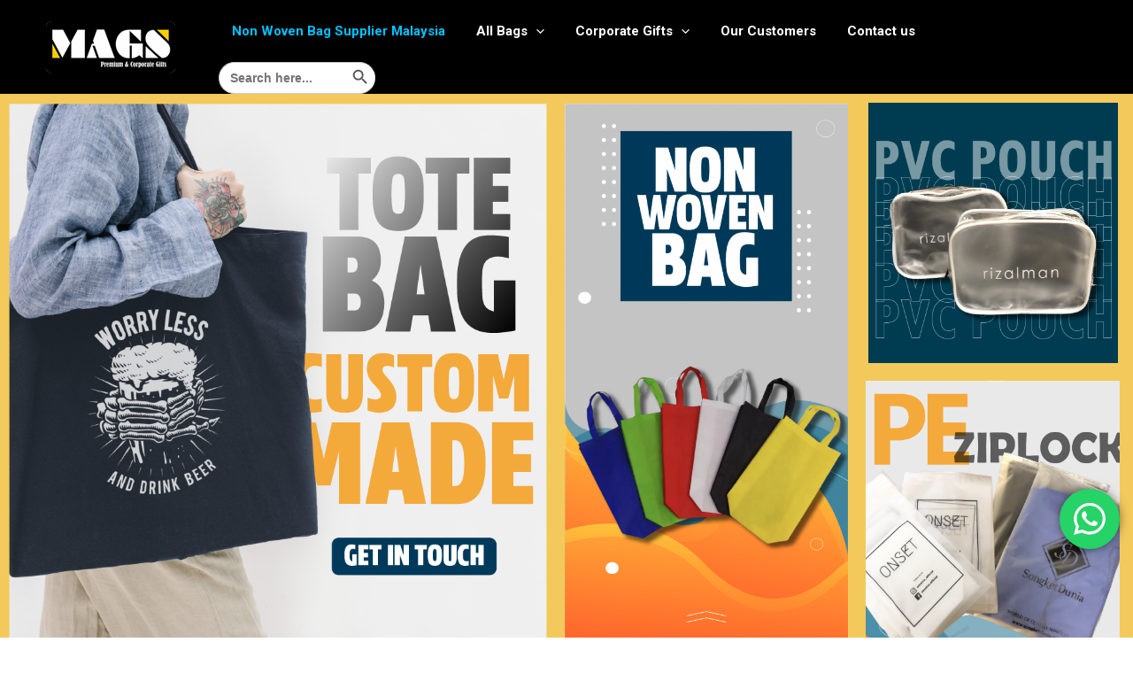

--- FILE ---
content_type: text/html; charset=UTF-8
request_url: https://nonwovenbagmalaysia.com.my/
body_size: 41443
content:
<!DOCTYPE html><html lang="en-US"><head>  <script>(function(w,d,s,l,i){w[l]=w[l]||[];w[l].push({'gtm.start':
new Date().getTime(),event:'gtm.js'});var f=d.getElementsByTagName(s)[0],
j=d.createElement(s),dl=l!='dataLayer'?'&l='+l:'';j.async=true;j.src=
'https://www.googletagmanager.com/gtm.js?id='+i+dl;f.parentNode.insertBefore(j,f);
})(window,document,'script','dataLayer','GTM-N4M6JXR3');</script> <meta charset="UTF-8"><meta name="viewport" content="width=device-width, initial-scale=1"><link rel="profile" href="https://gmpg.org/xfn/11"><link media="all" href="https://nonwovenbagmalaysia.com.my/wp-content/cache/autoptimize/css/autoptimize_739d29757473dd510bd462d1f83f046e.css" rel="stylesheet"><link media="only screen and (max-width: 921px)" href="https://nonwovenbagmalaysia.com.my/wp-content/cache/autoptimize/css/autoptimize_09a016ead3ca8cb8c840b81b85711d9e.css" rel="stylesheet"><title>Non Woven Bag Supplier | Woven Bag Printing | Cooler Bag Malaysia</title><style>form#stickyelements-form input::-moz-placeholder{
						color: #4F4F4F;
					} 
					form#stickyelements-form input::-ms-input-placeholder{
						color: #4F4F4F					} 
					form#stickyelements-form input::-webkit-input-placeholder{
						color: #4F4F4F					}
					form#stickyelements-form input::placeholder{
						color: #4F4F4F					}
					form#stickyelements-form textarea::placeholder {
						color: #4F4F4F					}
					form#stickyelements-form textarea::-moz-placeholder {
						color: #4F4F4F					}</style><meta name='robots' content='max-image-preview:large' /><meta name="description" content="We are manufacturer of non woven bag printing, canvas bag printing , cooler bag printing, drawstring bag printing, mesh tote bag, paper bag printing, custom pillow, polyester bag, pp woven bag printing, PVC bag printing, PE ziplock bag, PVC packaging bag, wristband printing, lanyard printing, keychain printing, tissue printing, ribbon printing, custom running medal, custom soft toys, towel printing, bottle printing, shaker bottle printing, thermos flask printing, umbrella printing, custom usb pen drive."/><meta name="robots" content="max-snippet:-1, max-image-preview:large, max-video-preview:-1"/><link rel="canonical" href="https://nonwovenbagmalaysia.com.my/" /><meta property="og:locale" content="en_US" /><meta property="og:type" content="website" /><meta property="og:title" content="Non Woven Bag Supplier | Woven Bag Printing | Cooler Bag Malaysia" /><meta property="og:description" content="We are manufacturer of non woven bag printing, canvas bag printing , cooler bag printing, drawstring bag printing, mesh tote bag, paper bag printing, custom pillow, polyester bag, pp woven bag printing, PVC bag printing, PE ziplock bag, PVC packaging bag, wristband printing, lanyard printing, keychain printing, tissue printing, ribbon printing, custom running medal, custom soft toys, towel printing, bottle printing, shaker bottle printing, thermos flask printing, umbrella printing, custom usb pen drive." /><meta property="og:url" content="https://nonwovenbagmalaysia.com.my/" /><meta name="twitter:card" content="summary_large_image" /><meta name="twitter:description" content="We are manufacturer of non woven bag printing, canvas bag printing , cooler bag printing, drawstring bag printing, mesh tote bag, paper bag printing, custom pillow, polyester bag, pp woven bag printing, PVC bag printing, PE ziplock bag, PVC packaging bag, wristband printing, lanyard printing, keychain printing, tissue printing, ribbon printing, custom running medal, custom soft toys, towel printing, bottle printing, shaker bottle printing, thermos flask printing, umbrella printing, custom usb pen drive." /><meta name="twitter:title" content="Non Woven Bag Supplier | Woven Bag Printing | Cooler Bag Malaysia" /><meta name="twitter:image" content="http://nonwovenbagmalaysia.com.my/wp-content/uploads/2021/11/custom-tote-bag.png" /><meta name="google-site-verification" content="XhQt_beeLg-MbTZuFYgo_RlXMuNKnXV5Hg4jJuFleWE" /> <script type='application/ld+json' class='yoast-schema-graph yoast-schema-graph--main'>{"@context":"https://schema.org","@graph":[{"@type":"WebSite","@id":"https://nonwovenbagmalaysia.com.my/#website","url":"https://nonwovenbagmalaysia.com.my/","name":"","description":"Non Woven Bag Supplier Malaysia | Non Woven Bag Manufacturer Malaysia | MAGS PREMIUMS","potentialAction":{"@type":"SearchAction","target":"https://nonwovenbagmalaysia.com.my/?s={search_term_string}","query-input":"required name=search_term_string"}},{"@type":"ImageObject","@id":"https://nonwovenbagmalaysia.com.my/#primaryimage","url":"http://nonwovenbagmalaysia.com.my/wp-content/uploads/2021/11/custom-tote-bag.png"},{"@type":"WebPage","@id":"https://nonwovenbagmalaysia.com.my/#webpage","url":"https://nonwovenbagmalaysia.com.my/","inLanguage":"en-US","name":"Non Woven Bag Supplier | Woven Bag Printing | Cooler Bag Malaysia","isPartOf":{"@id":"https://nonwovenbagmalaysia.com.my/#website"},"primaryImageOfPage":{"@id":"https://nonwovenbagmalaysia.com.my/#primaryimage"},"datePublished":"2021-09-27T02:02:45+00:00","dateModified":"2024-12-23T06:25:52+00:00","description":"We are manufacturer of non woven bag printing, canvas bag printing , cooler bag printing, drawstring bag printing, mesh tote bag, paper bag printing, custom pillow, polyester bag, pp woven bag printing, PVC bag printing, PE ziplock bag, PVC packaging bag, wristband printing, lanyard printing, keychain printing, tissue printing, ribbon printing, custom running medal, custom soft toys, towel printing, bottle printing, shaker bottle printing, thermos flask printing, umbrella printing, custom usb pen drive."}]}</script> <link rel='dns-prefetch' href='//cdnjs.cloudflare.com' /><link rel='dns-prefetch' href='//fonts.googleapis.com' /><link rel="alternate" type="application/rss+xml" title=" &raquo; Feed" href="https://nonwovenbagmalaysia.com.my/feed/" /><link rel="alternate" type="application/rss+xml" title=" &raquo; Comments Feed" href="https://nonwovenbagmalaysia.com.my/comments/feed/" /><link rel="alternate" title="oEmbed (JSON)" type="application/json+oembed" href="https://nonwovenbagmalaysia.com.my/wp-json/oembed/1.0/embed?url=https%3A%2F%2Fnonwovenbagmalaysia.com.my%2F" /><link rel="alternate" title="oEmbed (XML)" type="text/xml+oembed" href="https://nonwovenbagmalaysia.com.my/wp-json/oembed/1.0/embed?url=https%3A%2F%2Fnonwovenbagmalaysia.com.my%2F&#038;format=xml" />  <script src="//www.googletagmanager.com/gtag/js?id=G-343XMZWKM3"  data-cfasync="false" data-wpfc-render="false" async></script> <script data-cfasync="false" data-wpfc-render="false">var mi_version = '9.11.1';
				var mi_track_user = true;
				var mi_no_track_reason = '';
								var MonsterInsightsDefaultLocations = {"page_location":"https:\/\/nonwovenbagmalaysia.com.my\/"};
								if ( typeof MonsterInsightsPrivacyGuardFilter === 'function' ) {
					var MonsterInsightsLocations = (typeof MonsterInsightsExcludeQuery === 'object') ? MonsterInsightsPrivacyGuardFilter( MonsterInsightsExcludeQuery ) : MonsterInsightsPrivacyGuardFilter( MonsterInsightsDefaultLocations );
				} else {
					var MonsterInsightsLocations = (typeof MonsterInsightsExcludeQuery === 'object') ? MonsterInsightsExcludeQuery : MonsterInsightsDefaultLocations;
				}

								var disableStrs = [
										'ga-disable-G-343XMZWKM3',
									];

				/* Function to detect opted out users */
				function __gtagTrackerIsOptedOut() {
					for (var index = 0; index < disableStrs.length; index++) {
						if (document.cookie.indexOf(disableStrs[index] + '=true') > -1) {
							return true;
						}
					}

					return false;
				}

				/* Disable tracking if the opt-out cookie exists. */
				if (__gtagTrackerIsOptedOut()) {
					for (var index = 0; index < disableStrs.length; index++) {
						window[disableStrs[index]] = true;
					}
				}

				/* Opt-out function */
				function __gtagTrackerOptout() {
					for (var index = 0; index < disableStrs.length; index++) {
						document.cookie = disableStrs[index] + '=true; expires=Thu, 31 Dec 2099 23:59:59 UTC; path=/';
						window[disableStrs[index]] = true;
					}
				}

				if ('undefined' === typeof gaOptout) {
					function gaOptout() {
						__gtagTrackerOptout();
					}
				}
								window.dataLayer = window.dataLayer || [];

				window.MonsterInsightsDualTracker = {
					helpers: {},
					trackers: {},
				};
				if (mi_track_user) {
					function __gtagDataLayer() {
						dataLayer.push(arguments);
					}

					function __gtagTracker(type, name, parameters) {
						if (!parameters) {
							parameters = {};
						}

						if (parameters.send_to) {
							__gtagDataLayer.apply(null, arguments);
							return;
						}

						if (type === 'event') {
														parameters.send_to = monsterinsights_frontend.v4_id;
							var hookName = name;
							if (typeof parameters['event_category'] !== 'undefined') {
								hookName = parameters['event_category'] + ':' + name;
							}

							if (typeof MonsterInsightsDualTracker.trackers[hookName] !== 'undefined') {
								MonsterInsightsDualTracker.trackers[hookName](parameters);
							} else {
								__gtagDataLayer('event', name, parameters);
							}
							
						} else {
							__gtagDataLayer.apply(null, arguments);
						}
					}

					__gtagTracker('js', new Date());
					__gtagTracker('set', {
						'developer_id.dZGIzZG': true,
											});
					if ( MonsterInsightsLocations.page_location ) {
						__gtagTracker('set', MonsterInsightsLocations);
					}
										__gtagTracker('config', 'G-343XMZWKM3', {"forceSSL":"true","link_attribution":"true"} );
										window.gtag = __gtagTracker;										(function () {
						/* https://developers.google.com/analytics/devguides/collection/analyticsjs/ */
						/* ga and __gaTracker compatibility shim. */
						var noopfn = function () {
							return null;
						};
						var newtracker = function () {
							return new Tracker();
						};
						var Tracker = function () {
							return null;
						};
						var p = Tracker.prototype;
						p.get = noopfn;
						p.set = noopfn;
						p.send = function () {
							var args = Array.prototype.slice.call(arguments);
							args.unshift('send');
							__gaTracker.apply(null, args);
						};
						var __gaTracker = function () {
							var len = arguments.length;
							if (len === 0) {
								return;
							}
							var f = arguments[len - 1];
							if (typeof f !== 'object' || f === null || typeof f.hitCallback !== 'function') {
								if ('send' === arguments[0]) {
									var hitConverted, hitObject = false, action;
									if ('event' === arguments[1]) {
										if ('undefined' !== typeof arguments[3]) {
											hitObject = {
												'eventAction': arguments[3],
												'eventCategory': arguments[2],
												'eventLabel': arguments[4],
												'value': arguments[5] ? arguments[5] : 1,
											}
										}
									}
									if ('pageview' === arguments[1]) {
										if ('undefined' !== typeof arguments[2]) {
											hitObject = {
												'eventAction': 'page_view',
												'page_path': arguments[2],
											}
										}
									}
									if (typeof arguments[2] === 'object') {
										hitObject = arguments[2];
									}
									if (typeof arguments[5] === 'object') {
										Object.assign(hitObject, arguments[5]);
									}
									if ('undefined' !== typeof arguments[1].hitType) {
										hitObject = arguments[1];
										if ('pageview' === hitObject.hitType) {
											hitObject.eventAction = 'page_view';
										}
									}
									if (hitObject) {
										action = 'timing' === arguments[1].hitType ? 'timing_complete' : hitObject.eventAction;
										hitConverted = mapArgs(hitObject);
										__gtagTracker('event', action, hitConverted);
									}
								}
								return;
							}

							function mapArgs(args) {
								var arg, hit = {};
								var gaMap = {
									'eventCategory': 'event_category',
									'eventAction': 'event_action',
									'eventLabel': 'event_label',
									'eventValue': 'event_value',
									'nonInteraction': 'non_interaction',
									'timingCategory': 'event_category',
									'timingVar': 'name',
									'timingValue': 'value',
									'timingLabel': 'event_label',
									'page': 'page_path',
									'location': 'page_location',
									'title': 'page_title',
									'referrer' : 'page_referrer',
								};
								for (arg in args) {
																		if (!(!args.hasOwnProperty(arg) || !gaMap.hasOwnProperty(arg))) {
										hit[gaMap[arg]] = args[arg];
									} else {
										hit[arg] = args[arg];
									}
								}
								return hit;
							}

							try {
								f.hitCallback();
							} catch (ex) {
							}
						};
						__gaTracker.create = newtracker;
						__gaTracker.getByName = newtracker;
						__gaTracker.getAll = function () {
							return [];
						};
						__gaTracker.remove = noopfn;
						__gaTracker.loaded = true;
						window['__gaTracker'] = __gaTracker;
					})();
									} else {
										console.log("");
					(function () {
						function __gtagTracker() {
							return null;
						}

						window['__gtagTracker'] = __gtagTracker;
						window['gtag'] = __gtagTracker;
					})();
									}</script> <style id='wp-img-auto-sizes-contain-inline-css'>img:is([sizes=auto i],[sizes^="auto," i]){contain-intrinsic-size:3000px 1500px}
/*# sourceURL=wp-img-auto-sizes-contain-inline-css */</style><style id='astra-theme-css-inline-css'>html{font-size:93.75%;}a,.page-title{color:#000000;}a:hover,a:focus{color:var(--ast-global-color-0);}body,button,input,select,textarea,.ast-button,.ast-custom-button{font-family:-apple-system,BlinkMacSystemFont,Segoe UI,Roboto,Oxygen-Sans,Ubuntu,Cantarell,Helvetica Neue,sans-serif;font-weight:inherit;font-size:15px;font-size:1rem;}blockquote{color:#000000;}.site-title{font-size:35px;font-size:2.3333333333333rem;display:block;}.ast-archive-description .ast-archive-title{font-size:40px;font-size:2.6666666666667rem;}.site-header .site-description{font-size:15px;font-size:1rem;display:none;}.entry-title{font-size:30px;font-size:2rem;}h1,.entry-content h1{font-size:40px;font-size:2.6666666666667rem;}h2,.entry-content h2{font-size:30px;font-size:2rem;}h3,.entry-content h3{font-size:25px;font-size:1.6666666666667rem;}h4,.entry-content h4{font-size:20px;font-size:1.3333333333333rem;}h5,.entry-content h5{font-size:18px;font-size:1.2rem;}h6,.entry-content h6{font-size:15px;font-size:1rem;}.ast-single-post .entry-title,.page-title{font-size:30px;font-size:2rem;}::selection{background-color:var(--ast-global-color-0);color:#ffffff;}body,h1,.entry-title a,.entry-content h1,h2,.entry-content h2,h3,.entry-content h3,h4,.entry-content h4,h5,.entry-content h5,h6,.entry-content h6{color:#000000;}.tagcloud a:hover,.tagcloud a:focus,.tagcloud a.current-item{color:#ffffff;border-color:#000000;background-color:#000000;}input:focus,input[type="text"]:focus,input[type="email"]:focus,input[type="url"]:focus,input[type="password"]:focus,input[type="reset"]:focus,input[type="search"]:focus,textarea:focus{border-color:#000000;}input[type="radio"]:checked,input[type=reset],input[type="checkbox"]:checked,input[type="checkbox"]:hover:checked,input[type="checkbox"]:focus:checked,input[type=range]::-webkit-slider-thumb{border-color:#000000;background-color:#000000;box-shadow:none;}.site-footer a:hover + .post-count,.site-footer a:focus + .post-count{background:#000000;border-color:#000000;}.single .nav-links .nav-previous,.single .nav-links .nav-next{color:#000000;}.entry-meta,.entry-meta *{line-height:1.45;color:#000000;}.entry-meta a:hover,.entry-meta a:hover *,.entry-meta a:focus,.entry-meta a:focus *,.page-links > .page-link,.page-links .page-link:hover,.post-navigation a:hover{color:var(--ast-global-color-0);}#cat option,.secondary .calendar_wrap thead a,.secondary .calendar_wrap thead a:visited{color:#000000;}.secondary .calendar_wrap #today,.ast-progress-val span{background:#000000;}.secondary a:hover + .post-count,.secondary a:focus + .post-count{background:#000000;border-color:#000000;}.calendar_wrap #today > a{color:#ffffff;}.page-links .page-link,.single .post-navigation a{color:#000000;}.ast-archive-title{color:var(--ast-global-color-2);}.widget-title{font-size:21px;font-size:1.4rem;color:var(--ast-global-color-2);}.ast-single-post .entry-content a,.ast-comment-content a:not(.ast-comment-edit-reply-wrap a){text-decoration:underline;}.ast-single-post .wp-block-button .wp-block-button__link,.ast-single-post .elementor-button-wrapper .elementor-button,.ast-single-post .entry-content .uagb-tab a,.ast-single-post .entry-content .uagb-ifb-cta a,.ast-single-post .entry-content .wp-block-uagb-buttons a,.ast-single-post .entry-content .uabb-module-content a,.ast-single-post .entry-content .uagb-post-grid a,.ast-single-post .entry-content .uagb-timeline a,.ast-single-post .entry-content .uagb-toc__wrap a,.ast-single-post .entry-content .uagb-taxomony-box a,.ast-single-post .entry-content .woocommerce a{text-decoration:none;}.ast-logo-title-inline .site-logo-img{padding-right:1em;}.site-logo-img img{ transition:all 0.2s linear;}.ast-page-builder-template .hentry {margin: 0;}.ast-page-builder-template .site-content > .ast-container {max-width: 100%;padding: 0;}.ast-page-builder-template .site-content #primary {padding: 0;margin: 0;}.ast-page-builder-template .no-results {text-align: center;margin: 4em auto;}.ast-page-builder-template .ast-pagination {padding: 2em;} .ast-page-builder-template .entry-header.ast-no-title.ast-no-thumbnail {margin-top: 0;}.ast-page-builder-template .entry-header.ast-header-without-markup {margin-top: 0;margin-bottom: 0;}.ast-page-builder-template .entry-header.ast-no-title.ast-no-meta {margin-bottom: 0;}.ast-page-builder-template.single .post-navigation {padding-bottom: 2em;}.ast-page-builder-template.single-post .site-content > .ast-container {max-width: 100%;}.ast-page-builder-template.single-post .site-content > .ast-container {max-width: 100%;}.ast-page-builder-template .entry-header {margin-top: 4em;margin-left: auto;margin-right: auto;padding-left: 20px;padding-right: 20px;}.ast-page-builder-template .ast-archive-description {margin-top: 4em;margin-left: auto;margin-right: auto;padding-left: 20px;padding-right: 20px;}.ast-page-builder-template.ast-no-sidebar .entry-content .alignwide {margin-left: 0;margin-right: 0;}.single.ast-page-builder-template .entry-header {padding-left: 20px;padding-right: 20px;}.ast-page-builder-template.ast-no-sidebar .entry-content .alignwide {margin-left: 0;margin-right: 0;}@media (max-width:921px){#ast-desktop-header{display:none;}}@media (min-width:921px){#ast-mobile-header{display:none;}}.wp-block-buttons.aligncenter{justify-content:center;}@media (min-width:1200px){.wp-block-group .has-background{padding:20px;}}@media (min-width:1200px){.ast-no-sidebar.ast-separate-container .entry-content .wp-block-group.alignwide,.ast-no-sidebar.ast-separate-container .entry-content .wp-block-cover.alignwide{margin-left:-20px;margin-right:-20px;padding-left:20px;padding-right:20px;}.ast-no-sidebar.ast-separate-container .entry-content .wp-block-cover.alignfull,.ast-no-sidebar.ast-separate-container .entry-content .wp-block-group.alignfull{margin-left:-6.67em;margin-right:-6.67em;padding-left:6.67em;padding-right:6.67em;}}@media (min-width:1200px){.wp-block-cover-image.alignwide .wp-block-cover__inner-container,.wp-block-cover.alignwide .wp-block-cover__inner-container,.wp-block-cover-image.alignfull .wp-block-cover__inner-container,.wp-block-cover.alignfull .wp-block-cover__inner-container{width:100%;}}.ast-plain-container.ast-no-sidebar #primary{margin-top:0;margin-bottom:0;}@media (max-width:921px){.ast-theme-transparent-header #primary,.ast-theme-transparent-header #secondary{padding:0;}}.wp-block-columns{margin-bottom:unset;}.wp-block-image.size-full{margin:2rem 0;}.wp-block-separator.has-background{padding:0;}.wp-block-gallery{margin-bottom:1.6em;}.wp-block-group{padding-top:4em;padding-bottom:4em;}.wp-block-group__inner-container .wp-block-columns:last-child,.wp-block-group__inner-container :last-child,.wp-block-table table{margin-bottom:0;}.blocks-gallery-grid{width:100%;}.wp-block-navigation-link__content{padding:5px 0;}.wp-block-group .wp-block-group .has-text-align-center,.wp-block-group .wp-block-column .has-text-align-center{max-width:100%;}.has-text-align-center{margin:0 auto;}@media (min-width:1200px){.wp-block-cover__inner-container,.alignwide .wp-block-group__inner-container,.alignfull .wp-block-group__inner-container{max-width:1200px;margin:0 auto;}.wp-block-group.alignnone,.wp-block-group.aligncenter,.wp-block-group.alignleft,.wp-block-group.alignright,.wp-block-group.alignwide,.wp-block-columns.alignwide{margin:2rem 0 1rem 0;}}@media (max-width:1200px){.wp-block-group{padding:3em;}.wp-block-group .wp-block-group{padding:1.5em;}.wp-block-columns,.wp-block-column{margin:1rem 0;}}@media (min-width:921px){.wp-block-columns .wp-block-group{padding:2em;}}@media (max-width:544px){.wp-block-cover-image .wp-block-cover__inner-container,.wp-block-cover .wp-block-cover__inner-container{width:unset;}.wp-block-cover,.wp-block-cover-image{padding:2em 0;}.wp-block-group,.wp-block-cover{padding:2em;}.wp-block-media-text__media img,.wp-block-media-text__media video{width:unset;max-width:100%;}.wp-block-media-text.has-background .wp-block-media-text__content{padding:1em;}}@media (max-width:921px){.ast-plain-container.ast-no-sidebar #primary{padding:0;}}@media (min-width:544px){.entry-content .wp-block-media-text.has-media-on-the-right .wp-block-media-text__content{padding:0 8% 0 0;}.entry-content .wp-block-media-text .wp-block-media-text__content{padding:0 0 0 8%;}.ast-plain-container .site-content .entry-content .has-custom-content-position.is-position-bottom-left > *,.ast-plain-container .site-content .entry-content .has-custom-content-position.is-position-bottom-right > *,.ast-plain-container .site-content .entry-content .has-custom-content-position.is-position-top-left > *,.ast-plain-container .site-content .entry-content .has-custom-content-position.is-position-top-right > *,.ast-plain-container .site-content .entry-content .has-custom-content-position.is-position-center-right > *,.ast-plain-container .site-content .entry-content .has-custom-content-position.is-position-center-left > *{margin:0;}}@media (max-width:544px){.entry-content .wp-block-media-text .wp-block-media-text__content{padding:8% 0;}.wp-block-media-text .wp-block-media-text__media img{width:auto;max-width:100%;}}.wp-block-button.is-style-outline .wp-block-button__link{border-color:var(--ast-global-color-0);}.wp-block-button.is-style-outline > .wp-block-button__link:not(.has-text-color),.wp-block-button.wp-block-button__link.is-style-outline:not(.has-text-color){color:var(--ast-global-color-0);}.wp-block-button.is-style-outline .wp-block-button__link:hover,.wp-block-button.is-style-outline .wp-block-button__link:focus{color:#ffffff !important;background-color:var(--ast-global-color-0);border-color:var(--ast-global-color-0);}.post-page-numbers.current .page-link,.ast-pagination .page-numbers.current{color:#ffffff;border-color:var(--ast-global-color-0);background-color:var(--ast-global-color-0);border-radius:2px;}@media (min-width:544px){.entry-content > .alignleft{margin-right:20px;}.entry-content > .alignright{margin-left:20px;}}h1.widget-title{font-weight:inherit;}h2.widget-title{font-weight:inherit;}h3.widget-title{font-weight:inherit;}@media (max-width:921px){.ast-separate-container .ast-article-post,.ast-separate-container .ast-article-single{padding:1.5em 2.14em;}.ast-separate-container #primary,.ast-separate-container #secondary{padding:1.5em 0;}#primary,#secondary{padding:1.5em 0;margin:0;}.ast-left-sidebar #content > .ast-container{display:flex;flex-direction:column-reverse;width:100%;}.ast-author-box img.avatar{margin:20px 0 0 0;}}@media (min-width:922px){.ast-separate-container.ast-right-sidebar #primary,.ast-separate-container.ast-left-sidebar #primary{border:0;}.search-no-results.ast-separate-container #primary{margin-bottom:4em;}}.wp-block-button .wp-block-button__link,{color:#ffffff;}.wp-block-button .wp-block-button__link:hover,.wp-block-button .wp-block-button__link:focus{color:#ffffff;background-color:var(--ast-global-color-0);border-color:var(--ast-global-color-0);}.wp-block-button .wp-block-button__link{border-style:solid;border-color:var(--ast-global-color-0);background-color:var(--ast-global-color-0);color:#ffffff;font-family:inherit;font-weight:inherit;line-height:1;border-radius:2px;padding-top:15px;padding-right:30px;padding-bottom:15px;padding-left:30px;}@media (max-width:921px){.wp-block-button .wp-block-button__link{padding-top:14px;padding-right:28px;padding-bottom:14px;padding-left:28px;}}@media (max-width:544px){.wp-block-button .wp-block-button__link{padding-top:12px;padding-right:24px;padding-bottom:12px;padding-left:24px;}}.menu-toggle,button,.ast-button,.ast-custom-button,.button,input#submit,input[type="button"],input[type="submit"],input[type="reset"],form[CLASS*="wp-block-search__"].wp-block-search .wp-block-search__inside-wrapper .wp-block-search__button{border-style:solid;border-top-width:0;border-right-width:0;border-left-width:0;border-bottom-width:0;color:#ffffff;border-color:var(--ast-global-color-0);background-color:var(--ast-global-color-0);border-radius:2px;padding-top:15px;padding-right:30px;padding-bottom:15px;padding-left:30px;font-family:inherit;font-weight:inherit;line-height:1;}button:focus,.menu-toggle:hover,button:hover,.ast-button:hover,.ast-custom-button:hover .button:hover,.ast-custom-button:hover ,input[type=reset]:hover,input[type=reset]:focus,input#submit:hover,input#submit:focus,input[type="button"]:hover,input[type="button"]:focus,input[type="submit"]:hover,input[type="submit"]:focus,form[CLASS*="wp-block-search__"].wp-block-search .wp-block-search__inside-wrapper .wp-block-search__button:hover,form[CLASS*="wp-block-search__"].wp-block-search .wp-block-search__inside-wrapper .wp-block-search__button:focus{color:#ffffff;background-color:var(--ast-global-color-0);border-color:var(--ast-global-color-0);}@media (min-width:544px){.ast-container{max-width:100%;}}@media (max-width:544px){.ast-separate-container .ast-article-post,.ast-separate-container .ast-article-single,.ast-separate-container .comments-title,.ast-separate-container .ast-archive-description{padding:1.5em 1em;}.ast-separate-container #content .ast-container{padding-left:0.54em;padding-right:0.54em;}.ast-separate-container .ast-comment-list li.depth-1{padding:1.5em 1em;margin-bottom:1.5em;}.ast-separate-container .ast-comment-list .bypostauthor{padding:.5em;}.ast-search-menu-icon.ast-dropdown-active .search-field{width:170px;}.menu-toggle,button,.ast-button,.button,input#submit,input[type="button"],input[type="submit"],input[type="reset"]{padding-top:12px;padding-right:24px;padding-bottom:12px;padding-left:24px;}}@media (max-width:921px){.menu-toggle,button,.ast-button,.button,input#submit,input[type="button"],input[type="submit"],input[type="reset"]{padding-top:14px;padding-right:28px;padding-bottom:14px;padding-left:28px;}.ast-mobile-header-stack .main-header-bar .ast-search-menu-icon{display:inline-block;}.ast-header-break-point.ast-header-custom-item-outside .ast-mobile-header-stack .main-header-bar .ast-search-icon{margin:0;}.ast-comment-avatar-wrap img{max-width:2.5em;}.ast-separate-container .ast-comment-list li.depth-1{padding:1.5em 2.14em;}.ast-separate-container .comment-respond{padding:2em 2.14em;}.ast-comment-meta{padding:0 1.8888em 1.3333em;}}@media (max-width:921px){.ast-header-break-point .ast-search-menu-icon.slide-search .search-form{right:0;}.ast-header-break-point .ast-mobile-header-stack .ast-search-menu-icon.slide-search .search-form{right:-1em;}}@media (max-width:921px){.site-title{display:block;}.ast-archive-description .ast-archive-title{font-size:40px;}.site-header .site-description{display:none;}.entry-title{font-size:30px;}h1,.entry-content h1{font-size:30px;}h2,.entry-content h2{font-size:25px;}h3,.entry-content h3{font-size:20px;}.ast-single-post .entry-title,.page-title{font-size:30px;}}@media (max-width:544px){.site-title{display:block;}.ast-archive-description .ast-archive-title{font-size:40px;}.site-header .site-description{display:none;}.entry-title{font-size:30px;}h1,.entry-content h1{font-size:30px;}h2,.entry-content h2{font-size:25px;}h3,.entry-content h3{font-size:20px;}.ast-single-post .entry-title,.page-title{font-size:30px;}header .custom-logo-link img,.ast-header-break-point .site-branding img,.ast-header-break-point .custom-logo-link img{max-width:83px;}.astra-logo-svg{width:83px;}.ast-header-break-point .site-logo-img .custom-mobile-logo-link img{max-width:83px;}}@media (max-width:921px){html{font-size:85.5%;}}@media (max-width:544px){html{font-size:85.5%;}}@media (min-width:922px){.ast-container{max-width:1240px;}}@media (min-width:922px){.site-content .ast-container{display:flex;}}@media (max-width:921px){.site-content .ast-container{flex-direction:column;}}@media (min-width:922px){.main-header-menu .sub-menu .menu-item.ast-left-align-sub-menu:hover > .sub-menu,.main-header-menu .sub-menu .menu-item.ast-left-align-sub-menu.focus > .sub-menu{margin-left:-0px;}}.footer-widget-area[data-section^="section-fb-html-"] .ast-builder-html-element{text-align:center;}.wp-block-search {margin-bottom: 20px;}.wp-block-site-tagline {margin-top: 20px;}form.wp-block-search .wp-block-search__input,.wp-block-search.wp-block-search__button-inside .wp-block-search__inside-wrapper,.wp-block-search.wp-block-search__button-inside .wp-block-search__inside-wrapper {border-color: #eaeaea;background: #fafafa;}.wp-block-search.wp-block-search__button-inside .wp-block-search__inside-wrapper .wp-block-search__input:focus,.wp-block-loginout input:focus {outline: thin dotted;}.wp-block-loginout input:focus {border-color: transparent;} form.wp-block-search .wp-block-search__inside-wrapper .wp-block-search__input {padding: 12px;}form.wp-block-search .wp-block-search__button svg {fill: currentColor;width: 20px;height: 20px;}.wp-block-loginout p label {display: block;}.wp-block-loginout p:not(.login-remember):not(.login-submit) input {width: 100%;}.wp-block-loginout .login-remember input {width: 1.1rem;height: 1.1rem;margin: 0 5px 4px 0;vertical-align: middle;}:root .has-ast-global-color-0-color{color:var(--ast-global-color-0);}:root .has-ast-global-color-0-background-color{background-color:var(--ast-global-color-0);}:root .wp-block-button .has-ast-global-color-0-color{color:var(--ast-global-color-0);}:root .wp-block-button .has-ast-global-color-0-background-color{background-color:var(--ast-global-color-0);}:root .has-ast-global-color-1-color{color:var(--ast-global-color-1);}:root .has-ast-global-color-1-background-color{background-color:var(--ast-global-color-1);}:root .wp-block-button .has-ast-global-color-1-color{color:var(--ast-global-color-1);}:root .wp-block-button .has-ast-global-color-1-background-color{background-color:var(--ast-global-color-1);}:root .has-ast-global-color-2-color{color:var(--ast-global-color-2);}:root .has-ast-global-color-2-background-color{background-color:var(--ast-global-color-2);}:root .wp-block-button .has-ast-global-color-2-color{color:var(--ast-global-color-2);}:root .wp-block-button .has-ast-global-color-2-background-color{background-color:var(--ast-global-color-2);}:root .has-ast-global-color-3-color{color:var(--ast-global-color-3);}:root .has-ast-global-color-3-background-color{background-color:var(--ast-global-color-3);}:root .wp-block-button .has-ast-global-color-3-color{color:var(--ast-global-color-3);}:root .wp-block-button .has-ast-global-color-3-background-color{background-color:var(--ast-global-color-3);}:root .has-ast-global-color-4-color{color:var(--ast-global-color-4);}:root .has-ast-global-color-4-background-color{background-color:var(--ast-global-color-4);}:root .wp-block-button .has-ast-global-color-4-color{color:var(--ast-global-color-4);}:root .wp-block-button .has-ast-global-color-4-background-color{background-color:var(--ast-global-color-4);}:root .has-ast-global-color-5-color{color:var(--ast-global-color-5);}:root .has-ast-global-color-5-background-color{background-color:var(--ast-global-color-5);}:root .wp-block-button .has-ast-global-color-5-color{color:var(--ast-global-color-5);}:root .wp-block-button .has-ast-global-color-5-background-color{background-color:var(--ast-global-color-5);}:root .has-ast-global-color-6-color{color:var(--ast-global-color-6);}:root .has-ast-global-color-6-background-color{background-color:var(--ast-global-color-6);}:root .wp-block-button .has-ast-global-color-6-color{color:var(--ast-global-color-6);}:root .wp-block-button .has-ast-global-color-6-background-color{background-color:var(--ast-global-color-6);}:root .has-ast-global-color-7-color{color:var(--ast-global-color-7);}:root .has-ast-global-color-7-background-color{background-color:var(--ast-global-color-7);}:root .wp-block-button .has-ast-global-color-7-color{color:var(--ast-global-color-7);}:root .wp-block-button .has-ast-global-color-7-background-color{background-color:var(--ast-global-color-7);}:root .has-ast-global-color-8-color{color:var(--ast-global-color-8);}:root .has-ast-global-color-8-background-color{background-color:var(--ast-global-color-8);}:root .wp-block-button .has-ast-global-color-8-color{color:var(--ast-global-color-8);}:root .wp-block-button .has-ast-global-color-8-background-color{background-color:var(--ast-global-color-8);}:root{--ast-global-color-0:#0170B9;--ast-global-color-1:#3a3a3a;--ast-global-color-2:#3a3a3a;--ast-global-color-3:#4B4F58;--ast-global-color-4:#F5F5F5;--ast-global-color-5:#FFFFFF;--ast-global-color-6:#F2F5F7;--ast-global-color-7:#424242;--ast-global-color-8:#000000;}.ast-breadcrumbs .trail-browse,.ast-breadcrumbs .trail-items,.ast-breadcrumbs .trail-items li{display:inline-block;margin:0;padding:0;border:none;background:inherit;text-indent:0;}.ast-breadcrumbs .trail-browse{font-size:inherit;font-style:inherit;font-weight:inherit;color:inherit;}.ast-breadcrumbs .trail-items{list-style:none;}.trail-items li::after{padding:0 0.3em;content:"\00bb";}.trail-items li:last-of-type::after{display:none;}h1,.entry-content h1,h2,.entry-content h2,h3,.entry-content h3,h4,.entry-content h4,h5,.entry-content h5,h6,.entry-content h6{color:var(--ast-global-color-2);}.entry-title a{color:var(--ast-global-color-2);}@media (max-width:921px){.ast-builder-grid-row-container.ast-builder-grid-row-tablet-3-firstrow .ast-builder-grid-row > *:first-child,.ast-builder-grid-row-container.ast-builder-grid-row-tablet-3-lastrow .ast-builder-grid-row > *:last-child{grid-column:1 / -1;}}@media (max-width:544px){.ast-builder-grid-row-container.ast-builder-grid-row-mobile-3-firstrow .ast-builder-grid-row > *:first-child,.ast-builder-grid-row-container.ast-builder-grid-row-mobile-3-lastrow .ast-builder-grid-row > *:last-child{grid-column:1 / -1;}}.ast-builder-layout-element[data-section="title_tagline"]{display:flex;}@media (max-width:921px){.ast-header-break-point .ast-builder-layout-element[data-section="title_tagline"]{display:flex;}}@media (max-width:544px){.ast-header-break-point .ast-builder-layout-element[data-section="title_tagline"]{display:flex;}}.ast-builder-menu-1{font-family:inherit;font-weight:700;}.ast-builder-menu-1 .menu-item > .menu-link{color:#ffffff;padding-right:20px;}.ast-builder-menu-1 .menu-item > .ast-menu-toggle{color:#ffffff;}.ast-builder-menu-1 .menu-item:hover > .menu-link,.ast-builder-menu-1 .inline-on-mobile .menu-item:hover > .ast-menu-toggle{color:#fffb00;}.ast-builder-menu-1 .menu-item:hover > .ast-menu-toggle{color:#fffb00;}.ast-builder-menu-1 .menu-item.current-menu-item > .menu-link,.ast-builder-menu-1 .inline-on-mobile .menu-item.current-menu-item > .ast-menu-toggle,.ast-builder-menu-1 .current-menu-ancestor > .menu-link{color:#00c1fb;}.ast-builder-menu-1 .menu-item.current-menu-item > .ast-menu-toggle{color:#00c1fb;}.ast-builder-menu-1 .sub-menu,.ast-builder-menu-1 .inline-on-mobile .sub-menu{border-top-width:0px;border-bottom-width:0px;border-right-width:0px;border-left-width:0px;border-color:#fdfdfd;border-style:solid;border-radius:0px;}.ast-builder-menu-1 .main-header-menu > .menu-item > .sub-menu,.ast-builder-menu-1 .main-header-menu > .menu-item > .astra-full-megamenu-wrapper{margin-top:0px;}.ast-desktop .ast-builder-menu-1 .main-header-menu > .menu-item > .sub-menu:before,.ast-desktop .ast-builder-menu-1 .main-header-menu > .menu-item > .astra-full-megamenu-wrapper:before{height:calc( 0px + 5px );}.ast-builder-menu-1 .menu-item.menu-item-has-children > .ast-menu-toggle{right:calc( 20px - 0.907em );}.ast-builder-menu-1 .main-header-menu,.ast-builder-menu-1 .main-header-menu .sub-menu{background-color:#000000;;background-image:none;;}.ast-desktop .ast-builder-menu-1 .menu-item .sub-menu .menu-link{border-style:none;}@media (max-width:921px){.ast-header-break-point .ast-builder-menu-1 .menu-item.menu-item-has-children > .ast-menu-toggle{top:0;}.ast-builder-menu-1 .menu-item-has-children > .menu-link:after{content:unset;}}@media (max-width:544px){.ast-header-break-point .ast-builder-menu-1 .menu-item.menu-item-has-children > .ast-menu-toggle{top:0;}}.ast-builder-menu-1{display:flex;}@media (max-width:921px){.ast-header-break-point .ast-builder-menu-1{display:flex;}}@media (max-width:544px){.ast-header-break-point .ast-builder-menu-1{display:flex;}}.ast-desktop .ast-menu-hover-style-underline > .menu-item > .menu-link:before,.ast-desktop .ast-menu-hover-style-overline > .menu-item > .menu-link:before {content: "";position: absolute;width: 100%;right: 50%;height: 1px;background-color: transparent;transform: scale(0,0) translate(-50%,0);transition: transform .3s ease-in-out,color .0s ease-in-out;}.ast-desktop .ast-menu-hover-style-underline > .menu-item:hover > .menu-link:before,.ast-desktop .ast-menu-hover-style-overline > .menu-item:hover > .menu-link:before {width: calc(100% - 1.2em);background-color: currentColor;transform: scale(1,1) translate(50%,0);}.ast-desktop .ast-menu-hover-style-underline > .menu-item > .menu-link:before {bottom: 0;}.ast-desktop .ast-menu-hover-style-overline > .menu-item > .menu-link:before {top: 0;}.ast-desktop .ast-menu-hover-style-zoom > .menu-item > .menu-link:hover {transition: all .3s ease;transform: scale(1.2);}.main-header-bar .main-header-bar-navigation .ast-search-icon {display: block;z-index: 4;position: relative;}.ast-search-icon {z-index: 4;position: relative;line-height: normal;}.main-header-bar .ast-search-menu-icon .search-form {background-color: #ffffff;}.ast-search-menu-icon.ast-dropdown-active.slide-search .search-form {visibility: visible;opacity: 1;}.ast-search-menu-icon .search-form {border: 1px solid #e7e7e7;line-height: normal;padding: 0 3em 0 0;border-radius: 2px;display: inline-block;-webkit-backface-visibility: hidden;backface-visibility: hidden;position: relative;color: inherit;background-color: #fff;}.ast-search-menu-icon .astra-search-icon {-js-display: flex;display: flex;line-height: normal;}.ast-search-menu-icon .astra-search-icon:focus {outline: none;}.ast-search-menu-icon .search-field {border: none;background-color: transparent;transition: width .2s;border-radius: inherit;color: inherit;font-size: inherit;width: 0;color: #757575;}.ast-search-menu-icon .search-submit {display: none;background: none;border: none;font-size: 1.3em;color: #757575;}.ast-search-menu-icon.ast-dropdown-active {visibility: visible;opacity: 1;position: relative;}.ast-search-menu-icon.ast-dropdown-active .search-field {width: 235px;}.ast-header-search .ast-search-menu-icon.slide-search .search-form,.ast-header-search .ast-search-menu-icon.ast-inline-search .search-form {-js-display: flex;display: flex;align-items: center;}.ast-search-menu-icon.ast-inline-search .search-field {width : 100%;padding : 0.60em;padding-right : 5.5em;}.site-header-section-left .ast-search-menu-icon.slide-search .search-form {padding-left: 3em;padding-right: unset;left: -1em;right: unset;}.site-header-section-left .ast-search-menu-icon.slide-search .search-form .search-field {margin-right: unset;margin-left: 10px;}.ast-search-menu-icon.slide-search .search-form {-webkit-backface-visibility: visible;backface-visibility: visible;visibility: hidden;opacity: 0;transition: all .2s;position: absolute;z-index: 3;right: -1em;top: 50%;transform: translateY(-50%);}.ast-header-search .ast-search-menu-icon .search-form .search-field:-ms-input-placeholder,.ast-header-search .ast-search-menu-icon .search-form .search-field:-ms-input-placeholder{opacity:0.5;}.ast-header-search .ast-search-menu-icon.slide-search .search-form,.ast-header-search .ast-search-menu-icon.ast-inline-search .search-form{-js-display:flex;display:flex;align-items:center;}.ast-builder-layout-element.ast-header-search{height:auto;}.ast-header-search .astra-search-icon{color:#ffffff;font-size:18px;}.ast-header-search .search-field::placeholder,.ast-header-search .ast-icon{color:#ffffff;}.ast-header-search .ast-search-menu-icon.ast-dropdown-active .search-field{margin-right:8px;}@media (max-width:921px){.ast-header-search .astra-search-icon{font-size:18px;}.ast-header-search .ast-search-menu-icon.ast-dropdown-active .search-field{margin-right:8px;}}@media (max-width:544px){.ast-header-search .astra-search-icon{color:var(--ast-global-color-8);font-size:18px;}.ast-header-search .search-field::placeholder{color:var(--ast-global-color-8);}.ast-header-search .ast-search-menu-icon.ast-dropdown-active .search-field{margin-right:8px;}}.ast-header-search{display:flex;}@media (max-width:921px){.ast-header-break-point .ast-header-search{display:flex;}}@media (max-width:544px){.ast-header-break-point .ast-header-search{display:flex;}}.site-below-footer-wrap{padding-top:20px;padding-bottom:20px;}.site-below-footer-wrap[data-section="section-below-footer-builder"]{background-color:#000000;;background-image:none;;min-height:35px;}.site-below-footer-wrap[data-section="section-below-footer-builder"] .ast-builder-grid-row{max-width:1200px;margin-left:auto;margin-right:auto;}.site-below-footer-wrap[data-section="section-below-footer-builder"] .ast-builder-grid-row,.site-below-footer-wrap[data-section="section-below-footer-builder"] .site-footer-section{align-items:flex-start;}.site-below-footer-wrap[data-section="section-below-footer-builder"].ast-footer-row-inline .site-footer-section{display:flex;margin-bottom:0;}.ast-builder-grid-row-full .ast-builder-grid-row{grid-template-columns:1fr;}@media (max-width:921px){.site-below-footer-wrap[data-section="section-below-footer-builder"].ast-footer-row-tablet-inline .site-footer-section{display:flex;margin-bottom:0;}.site-below-footer-wrap[data-section="section-below-footer-builder"].ast-footer-row-tablet-stack .site-footer-section{display:block;margin-bottom:10px;}.ast-builder-grid-row-container.ast-builder-grid-row-tablet-full .ast-builder-grid-row{grid-template-columns:1fr;}}@media (max-width:544px){.site-below-footer-wrap[data-section="section-below-footer-builder"].ast-footer-row-mobile-inline .site-footer-section{display:flex;margin-bottom:0;}.site-below-footer-wrap[data-section="section-below-footer-builder"].ast-footer-row-mobile-stack .site-footer-section{display:block;margin-bottom:10px;}.ast-builder-grid-row-container.ast-builder-grid-row-mobile-full .ast-builder-grid-row{grid-template-columns:1fr;}}.site-below-footer-wrap[data-section="section-below-footer-builder"]{display:grid;}@media (max-width:921px){.ast-header-break-point .site-below-footer-wrap[data-section="section-below-footer-builder"]{display:grid;}}@media (max-width:544px){.ast-header-break-point .site-below-footer-wrap[data-section="section-below-footer-builder"]{display:grid;}}.ast-builder-html-element img.alignnone{display:inline-block;}.ast-builder-html-element p:first-child{margin-top:0;}.ast-builder-html-element p:last-child{margin-bottom:0;}.ast-header-break-point .main-header-bar .ast-builder-html-element{line-height:1.85714285714286;}@media (max-width:544px){.footer-widget-area[data-section="section-fb-html-1"] .ast-builder-html-element{font-size:14px;font-size:0.93333333333333rem;}}@media (max-width:544px){.footer-widget-area[data-section="section-fb-html-1"]{font-size:14px;font-size:0.93333333333333rem;}}.footer-widget-area[data-section="section-fb-html-1"]{display:block;}@media (max-width:921px){.ast-header-break-point .footer-widget-area[data-section="section-fb-html-1"]{display:block;}}@media (max-width:544px){.ast-header-break-point .footer-widget-area[data-section="section-fb-html-1"]{display:block;}}.footer-widget-area[data-section="section-fb-html-1"] .ast-builder-html-element{text-align:left;}@media (max-width:921px){.footer-widget-area[data-section="section-fb-html-1"] .ast-builder-html-element{text-align:center;}}@media (max-width:544px){.footer-widget-area[data-section="section-fb-html-1"] .ast-builder-html-element{text-align:center;}}.ast-footer-copyright{text-align:center;}.ast-footer-copyright {color:#ffffff;}@media (max-width:921px){.ast-footer-copyright{text-align:center;}}@media (max-width:544px){.ast-footer-copyright{text-align:center;}}.ast-footer-copyright {font-size:15px;font-size:1rem;}@media (max-width:544px){.ast-footer-copyright {font-size:10px;font-size:0.66666666666667rem;}}.ast-footer-copyright.ast-builder-layout-element{display:flex;}@media (max-width:921px){.ast-header-break-point .ast-footer-copyright.ast-builder-layout-element{display:flex;}}@media (max-width:544px){.ast-header-break-point .ast-footer-copyright.ast-builder-layout-element{display:flex;}}.ast-builder-social-element:hover {color: #0274be;}.ast-social-stack-desktop .ast-builder-social-element,.ast-social-stack-tablet .ast-builder-social-element,.ast-social-stack-mobile .ast-builder-social-element {margin-top: 6px;margin-bottom: 6px;}.ast-social-color-type-official .ast-builder-social-element,.ast-social-color-type-official .social-item-label {color: var(--color);background-color: var(--background-color);}.header-social-inner-wrap.ast-social-color-type-official .ast-builder-social-element svg,.footer-social-inner-wrap.ast-social-color-type-official .ast-builder-social-element svg {fill: currentColor;}.social-show-label-true .ast-builder-social-element {width: auto;padding: 0 0.4em;}[data-section^="section-fb-social-icons-"] .footer-social-inner-wrap {text-align: center;}.ast-footer-social-wrap {width: 100%;}.ast-footer-social-wrap .ast-builder-social-element:first-child {margin-left: 0;}.ast-footer-social-wrap .ast-builder-social-element:last-child {margin-right: 0;}.ast-header-social-wrap .ast-builder-social-element:first-child {margin-left: 0;}.ast-header-social-wrap .ast-builder-social-element:last-child {margin-right: 0;}.ast-builder-social-element {line-height: 1;color: #3a3a3a;background: transparent;vertical-align: middle;transition: all 0.01s;margin-left: 6px;margin-right: 6px;justify-content: center;align-items: center;}.ast-builder-social-element {line-height: 1;color: #3a3a3a;background: transparent;vertical-align: middle;transition: all 0.01s;margin-left: 6px;margin-right: 6px;justify-content: center;align-items: center;}.ast-builder-social-element .social-item-label {padding-left: 6px;}.ast-footer-social-1-wrap .ast-builder-social-element{background:#fdfdfd;}.ast-footer-social-1-wrap .ast-builder-social-element svg{width:39px;height:39px;}.ast-footer-social-1-wrap{margin-top:-11em;}.ast-footer-social-1-wrap .ast-social-color-type-custom svg{fill:#030303;}.ast-footer-social-1-wrap .ast-social-color-type-custom .social-item-label{color:#030303;}[data-section="section-fb-social-icons-1"] .footer-social-inner-wrap{text-align:left;}@media (max-width:921px){[data-section="section-fb-social-icons-1"] .footer-social-inner-wrap{text-align:center;}}@media (max-width:544px){[data-section="section-fb-social-icons-1"] .footer-social-inner-wrap{text-align:center;}}.ast-builder-layout-element[data-section="section-fb-social-icons-1"]{display:flex;}@media (max-width:921px){.ast-header-break-point .ast-builder-layout-element[data-section="section-fb-social-icons-1"]{display:flex;}}@media (max-width:544px){.ast-header-break-point .ast-builder-layout-element[data-section="section-fb-social-icons-1"]{display:none;}}.site-above-footer-wrap{padding-top:20px;padding-bottom:20px;}.site-above-footer-wrap[data-section="section-above-footer-builder"]{background-color:#ffffff;;background-image:none;;min-height:60px;}.site-above-footer-wrap[data-section="section-above-footer-builder"] .ast-builder-grid-row{max-width:1200px;margin-left:auto;margin-right:auto;}.site-above-footer-wrap[data-section="section-above-footer-builder"] .ast-builder-grid-row,.site-above-footer-wrap[data-section="section-above-footer-builder"] .site-footer-section{align-items:flex-start;}.site-above-footer-wrap[data-section="section-above-footer-builder"].ast-footer-row-inline .site-footer-section{display:flex;margin-bottom:0;}.ast-builder-grid-row-4-equal .ast-builder-grid-row{grid-template-columns:repeat( 4,1fr );}@media (max-width:921px){.site-above-footer-wrap[data-section="section-above-footer-builder"].ast-footer-row-tablet-inline .site-footer-section{display:flex;margin-bottom:0;}.site-above-footer-wrap[data-section="section-above-footer-builder"].ast-footer-row-tablet-stack .site-footer-section{display:block;margin-bottom:10px;}.ast-builder-grid-row-container.ast-builder-grid-row-tablet-4-equal .ast-builder-grid-row{grid-template-columns:repeat( 4,1fr );}}@media (max-width:544px){.site-above-footer-wrap[data-section="section-above-footer-builder"].ast-footer-row-mobile-inline .site-footer-section{display:flex;margin-bottom:0;}.site-above-footer-wrap[data-section="section-above-footer-builder"].ast-footer-row-mobile-stack .site-footer-section{display:block;margin-bottom:10px;}.ast-builder-grid-row-container.ast-builder-grid-row-mobile-full .ast-builder-grid-row{grid-template-columns:1fr;}}.site-above-footer-wrap[data-section="section-above-footer-builder"]{padding-bottom:0px;}@media (max-width:544px){.site-above-footer-wrap[data-section="section-above-footer-builder"]{padding-left:5%;}}.site-above-footer-wrap[data-section="section-above-footer-builder"]{display:grid;}@media (max-width:921px){.ast-header-break-point .site-above-footer-wrap[data-section="section-above-footer-builder"]{display:grid;}}@media (max-width:544px){.ast-header-break-point .site-above-footer-wrap[data-section="section-above-footer-builder"]{display:grid;}}.site-primary-footer-wrap{padding-top:45px;padding-bottom:45px;}.site-primary-footer-wrap[data-section="section-primary-footer-builder"]{background-color:#ffffff;;background-image:none;;}.site-primary-footer-wrap[data-section="section-primary-footer-builder"] .ast-builder-grid-row{max-width:1200px;margin-left:auto;margin-right:auto;}.site-primary-footer-wrap[data-section="section-primary-footer-builder"] .ast-builder-grid-row,.site-primary-footer-wrap[data-section="section-primary-footer-builder"] .site-footer-section{align-items:flex-start;}.site-primary-footer-wrap[data-section="section-primary-footer-builder"].ast-footer-row-inline .site-footer-section{display:flex;margin-bottom:0;}.ast-builder-grid-row-4-equal .ast-builder-grid-row{grid-template-columns:repeat( 4,1fr );}@media (max-width:921px){.site-primary-footer-wrap[data-section="section-primary-footer-builder"].ast-footer-row-tablet-inline .site-footer-section{display:flex;margin-bottom:0;}.site-primary-footer-wrap[data-section="section-primary-footer-builder"].ast-footer-row-tablet-stack .site-footer-section{display:block;margin-bottom:10px;}.ast-builder-grid-row-container.ast-builder-grid-row-tablet-4-equal .ast-builder-grid-row{grid-template-columns:repeat( 4,1fr );}}@media (max-width:544px){.site-primary-footer-wrap[data-section="section-primary-footer-builder"].ast-footer-row-mobile-inline .site-footer-section{display:flex;margin-bottom:0;}.site-primary-footer-wrap[data-section="section-primary-footer-builder"].ast-footer-row-mobile-stack .site-footer-section{display:block;margin-bottom:10px;}.ast-builder-grid-row-container.ast-builder-grid-row-mobile-full .ast-builder-grid-row{grid-template-columns:1fr;}}.site-primary-footer-wrap[data-section="section-primary-footer-builder"]{padding-top:1em;padding-bottom:0em;}.site-primary-footer-wrap[data-section="section-primary-footer-builder"]{display:grid;}@media (max-width:921px){.ast-header-break-point .site-primary-footer-wrap[data-section="section-primary-footer-builder"]{display:grid;}}@media (max-width:544px){.ast-header-break-point .site-primary-footer-wrap[data-section="section-primary-footer-builder"]{display:none;}}.footer-widget-area[data-section="sidebar-widgets-footer-widget-1"].footer-widget-area-inner{text-align:left;}.footer-widget-area.widget-area.site-footer-focus-item{width:auto;}@media (max-width:921px){.footer-widget-area[data-section="sidebar-widgets-footer-widget-1"].footer-widget-area-inner{text-align:center;}}@media (max-width:544px){.footer-widget-area[data-section="sidebar-widgets-footer-widget-1"].footer-widget-area-inner{text-align:center;}}.footer-widget-area[data-section="sidebar-widgets-footer-widget-1"]{display:block;}@media (max-width:921px){.ast-header-break-point .footer-widget-area[data-section="sidebar-widgets-footer-widget-1"]{display:block;}}@media (max-width:544px){.ast-header-break-point .footer-widget-area[data-section="sidebar-widgets-footer-widget-1"]{display:block;}}.footer-widget-area[data-section="sidebar-widgets-footer-widget-2"]{display:block;}@media (max-width:921px){.ast-header-break-point .footer-widget-area[data-section="sidebar-widgets-footer-widget-2"]{display:block;}}@media (max-width:544px){.ast-header-break-point .footer-widget-area[data-section="sidebar-widgets-footer-widget-2"]{display:block;}}.footer-widget-area[data-section="sidebar-widgets-footer-widget-3"]{display:block;}@media (max-width:921px){.ast-header-break-point .footer-widget-area[data-section="sidebar-widgets-footer-widget-3"]{display:block;}}@media (max-width:544px){.ast-header-break-point .footer-widget-area[data-section="sidebar-widgets-footer-widget-3"]{display:block;}}.footer-widget-area[data-section="sidebar-widgets-footer-widget-2"].footer-widget-area-inner{text-align:left;}.footer-widget-area.widget-area.site-footer-focus-item{width:auto;}@media (max-width:921px){.footer-widget-area[data-section="sidebar-widgets-footer-widget-2"].footer-widget-area-inner{text-align:center;}}@media (max-width:544px){.footer-widget-area[data-section="sidebar-widgets-footer-widget-2"].footer-widget-area-inner{text-align:center;}}.footer-widget-area[data-section="sidebar-widgets-footer-widget-1"]{display:block;}@media (max-width:921px){.ast-header-break-point .footer-widget-area[data-section="sidebar-widgets-footer-widget-1"]{display:block;}}@media (max-width:544px){.ast-header-break-point .footer-widget-area[data-section="sidebar-widgets-footer-widget-1"]{display:block;}}.footer-widget-area[data-section="sidebar-widgets-footer-widget-2"]{display:block;}@media (max-width:921px){.ast-header-break-point .footer-widget-area[data-section="sidebar-widgets-footer-widget-2"]{display:block;}}@media (max-width:544px){.ast-header-break-point .footer-widget-area[data-section="sidebar-widgets-footer-widget-2"]{display:block;}}.footer-widget-area[data-section="sidebar-widgets-footer-widget-3"]{display:block;}@media (max-width:921px){.ast-header-break-point .footer-widget-area[data-section="sidebar-widgets-footer-widget-3"]{display:block;}}@media (max-width:544px){.ast-header-break-point .footer-widget-area[data-section="sidebar-widgets-footer-widget-3"]{display:block;}}.footer-widget-area[data-section="sidebar-widgets-footer-widget-3"].footer-widget-area-inner{text-align:left;}.footer-widget-area.widget-area.site-footer-focus-item{width:auto;}@media (max-width:921px){.footer-widget-area[data-section="sidebar-widgets-footer-widget-3"].footer-widget-area-inner{text-align:center;}}@media (max-width:544px){.footer-widget-area[data-section="sidebar-widgets-footer-widget-3"].footer-widget-area-inner{text-align:center;}}.footer-widget-area[data-section="sidebar-widgets-footer-widget-1"]{display:block;}@media (max-width:921px){.ast-header-break-point .footer-widget-area[data-section="sidebar-widgets-footer-widget-1"]{display:block;}}@media (max-width:544px){.ast-header-break-point .footer-widget-area[data-section="sidebar-widgets-footer-widget-1"]{display:block;}}.footer-widget-area[data-section="sidebar-widgets-footer-widget-2"]{display:block;}@media (max-width:921px){.ast-header-break-point .footer-widget-area[data-section="sidebar-widgets-footer-widget-2"]{display:block;}}@media (max-width:544px){.ast-header-break-point .footer-widget-area[data-section="sidebar-widgets-footer-widget-2"]{display:block;}}.footer-widget-area[data-section="sidebar-widgets-footer-widget-3"]{display:block;}@media (max-width:921px){.ast-header-break-point .footer-widget-area[data-section="sidebar-widgets-footer-widget-3"]{display:block;}}@media (max-width:544px){.ast-header-break-point .footer-widget-area[data-section="sidebar-widgets-footer-widget-3"]{display:block;}}.elementor-widget-heading .elementor-heading-title{margin:0;}.elementor-post.elementor-grid-item.hentry{margin-bottom:0;}.woocommerce div.product .elementor-element.elementor-products-grid .related.products ul.products li.product,.elementor-element .elementor-wc-products .woocommerce[class*='columns-'] ul.products li.product{width:auto;margin:0;float:none;}.elementor-toc__list-wrapper{margin:0;}.ast-left-sidebar .elementor-section.elementor-section-stretched,.ast-right-sidebar .elementor-section.elementor-section-stretched{max-width:100%;left:0 !important;}.elementor-template-full-width .ast-container{display:block;}@media (max-width:544px){.elementor-element .elementor-wc-products .woocommerce[class*="columns-"] ul.products li.product{width:auto;margin:0;}.elementor-element .woocommerce .woocommerce-result-count{float:none;}}.ast-header-break-point .main-header-bar{border-bottom-width:1px;}@media (min-width:922px){.main-header-bar{border-bottom-width:1px;}}.ast-safari-browser-less-than-11 .main-header-menu .menu-item, .ast-safari-browser-less-than-11 .main-header-bar .ast-masthead-custom-menu-items{display:block;}.main-header-menu .menu-item, #astra-footer-menu .menu-item, .main-header-bar .ast-masthead-custom-menu-items{-js-display:flex;display:flex;-webkit-box-pack:center;-webkit-justify-content:center;-moz-box-pack:center;-ms-flex-pack:center;justify-content:center;-webkit-box-orient:vertical;-webkit-box-direction:normal;-webkit-flex-direction:column;-moz-box-orient:vertical;-moz-box-direction:normal;-ms-flex-direction:column;flex-direction:column;}.main-header-menu > .menu-item > .menu-link, #astra-footer-menu > .menu-item > .menu-link,{height:100%;-webkit-box-align:center;-webkit-align-items:center;-moz-box-align:center;-ms-flex-align:center;align-items:center;-js-display:flex;display:flex;}.ast-header-break-point .main-navigation ul .menu-item .menu-link .icon-arrow:first-of-type svg{top:.2em;margin-top:0px;margin-left:0px;width:.65em;transform:translate(0, -2px) rotateZ(270deg);}.ast-mobile-popup-content .ast-submenu-expanded > .ast-menu-toggle{transform:rotateX(180deg);}.ast-separate-container .blog-layout-1, .ast-separate-container .blog-layout-2, .ast-separate-container .blog-layout-3{background-color:transparent;background-image:none;}.ast-separate-container .ast-article-post{background-color:var(--ast-global-color-5);;background-image:none;;}@media (max-width:921px){.ast-separate-container .ast-article-post{background-color:var(--ast-global-color-5);;background-image:none;;}}@media (max-width:544px){.ast-separate-container .ast-article-post{background-color:var(--ast-global-color-5);;background-image:none;;}}.ast-separate-container .ast-article-single:not(.ast-related-post), .ast-separate-container .comments-area .comment-respond,.ast-separate-container .comments-area .ast-comment-list li, .ast-separate-container .ast-woocommerce-container, .ast-separate-container .error-404, .ast-separate-container .no-results, .single.ast-separate-container .ast-author-meta, .ast-separate-container .related-posts-title-wrapper, .ast-separate-container.ast-two-container #secondary .widget,.ast-separate-container .comments-count-wrapper, .ast-box-layout.ast-plain-container .site-content,.ast-padded-layout.ast-plain-container .site-content, .ast-separate-container .comments-area .comments-title{background-color:var(--ast-global-color-5);;background-image:none;;}@media (max-width:921px){.ast-separate-container .ast-article-single:not(.ast-related-post), .ast-separate-container .comments-area .comment-respond,.ast-separate-container .comments-area .ast-comment-list li, .ast-separate-container .ast-woocommerce-container, .ast-separate-container .error-404, .ast-separate-container .no-results, .single.ast-separate-container .ast-author-meta, .ast-separate-container .related-posts-title-wrapper, .ast-separate-container.ast-two-container #secondary .widget,.ast-separate-container .comments-count-wrapper, .ast-box-layout.ast-plain-container .site-content,.ast-padded-layout.ast-plain-container .site-content, .ast-separate-container .comments-area .comments-title{background-color:var(--ast-global-color-5);;background-image:none;;}}@media (max-width:544px){.ast-separate-container .ast-article-single:not(.ast-related-post), .ast-separate-container .comments-area .comment-respond,.ast-separate-container .comments-area .ast-comment-list li, .ast-separate-container .ast-woocommerce-container, .ast-separate-container .error-404, .ast-separate-container .no-results, .single.ast-separate-container .ast-author-meta, .ast-separate-container .related-posts-title-wrapper, .ast-separate-container.ast-two-container #secondary .widget,.ast-separate-container .comments-count-wrapper, .ast-box-layout.ast-plain-container .site-content,.ast-padded-layout.ast-plain-container .site-content, .ast-separate-container .comments-area .comments-title{background-color:var(--ast-global-color-5);;background-image:none;;}}.ast-mobile-header-content > *,.ast-desktop-header-content > * {padding: 10px 0;height: auto;}.ast-mobile-header-content > *:first-child,.ast-desktop-header-content > *:first-child {padding-top: 10px;}.ast-mobile-header-content > .ast-builder-menu,.ast-desktop-header-content > .ast-builder-menu {padding-top: 0;}.ast-mobile-header-content > *:last-child,.ast-desktop-header-content > *:last-child {padding-bottom: 0;}.ast-mobile-header-content .ast-search-menu-icon.ast-inline-search label,.ast-desktop-header-content .ast-search-menu-icon.ast-inline-search label {width: 100%;}.ast-desktop-header-content .main-header-bar-navigation .ast-submenu-expanded > .ast-menu-toggle::before {transform: rotateX(180deg);}#ast-desktop-header .ast-desktop-header-content,.ast-mobile-header-content .ast-search-icon,.ast-desktop-header-content .ast-search-icon,.ast-mobile-header-wrap .ast-mobile-header-content,.ast-main-header-nav-open.ast-popup-nav-open .ast-mobile-header-wrap .ast-mobile-header-content,.ast-main-header-nav-open.ast-popup-nav-open .ast-desktop-header-content {display: none;}.ast-main-header-nav-open.ast-header-break-point #ast-desktop-header .ast-desktop-header-content,.ast-main-header-nav-open.ast-header-break-point .ast-mobile-header-wrap .ast-mobile-header-content {display: block;}.ast-desktop .ast-desktop-header-content .astra-menu-animation-slide-up > .menu-item > .sub-menu,.ast-desktop .ast-desktop-header-content .astra-menu-animation-slide-up > .menu-item .menu-item > .sub-menu,.ast-desktop .ast-desktop-header-content .astra-menu-animation-slide-down > .menu-item > .sub-menu,.ast-desktop .ast-desktop-header-content .astra-menu-animation-slide-down > .menu-item .menu-item > .sub-menu,.ast-desktop .ast-desktop-header-content .astra-menu-animation-fade > .menu-item > .sub-menu,.ast-desktop .ast-desktop-header-content .astra-menu-animation-fade > .menu-item .menu-item > .sub-menu {opacity: 1;visibility: visible;}.ast-hfb-header.ast-default-menu-enable.ast-header-break-point .ast-mobile-header-wrap .ast-mobile-header-content .main-header-bar-navigation {width: unset;margin: unset;}.ast-mobile-header-content.content-align-flex-end .main-header-bar-navigation .menu-item-has-children > .ast-menu-toggle,.ast-desktop-header-content.content-align-flex-end .main-header-bar-navigation .menu-item-has-children > .ast-menu-toggle {left: calc( 20px - 0.907em);}.ast-mobile-header-content .ast-search-menu-icon,.ast-mobile-header-content .ast-search-menu-icon.slide-search,.ast-desktop-header-content .ast-search-menu-icon,.ast-desktop-header-content .ast-search-menu-icon.slide-search {width: 100%;position: relative;display: block;right: auto;transform: none;}.ast-mobile-header-content .ast-search-menu-icon.slide-search .search-form,.ast-mobile-header-content .ast-search-menu-icon .search-form,.ast-desktop-header-content .ast-search-menu-icon.slide-search .search-form,.ast-desktop-header-content .ast-search-menu-icon .search-form {right: 0;visibility: visible;opacity: 1;position: relative;top: auto;transform: none;padding: 0;display: block;overflow: hidden;}.ast-mobile-header-content .ast-search-menu-icon.ast-inline-search .search-field,.ast-mobile-header-content .ast-search-menu-icon .search-field,.ast-desktop-header-content .ast-search-menu-icon.ast-inline-search .search-field,.ast-desktop-header-content .ast-search-menu-icon .search-field {width: 100%;padding-right: 5.5em;}.ast-mobile-header-content .ast-search-menu-icon .search-submit,.ast-desktop-header-content .ast-search-menu-icon .search-submit {display: block;position: absolute;height: 100%;top: 0;right: 0;padding: 0 1em;border-radius: 0;}.ast-hfb-header.ast-default-menu-enable.ast-header-break-point .ast-mobile-header-wrap .ast-mobile-header-content .main-header-bar-navigation ul .sub-menu .menu-link {padding-left: 30px;}.ast-hfb-header.ast-default-menu-enable.ast-header-break-point .ast-mobile-header-wrap .ast-mobile-header-content .main-header-bar-navigation .sub-menu .menu-item .menu-item .menu-link {padding-left: 40px;}.ast-mobile-popup-drawer.active .ast-mobile-popup-inner{background-color:#ffffff;;}.ast-mobile-header-wrap .ast-mobile-header-content, .ast-desktop-header-content{background-color:#ffffff;;}.ast-mobile-popup-content > *, .ast-mobile-header-content > *, .ast-desktop-popup-content > *, .ast-desktop-header-content > *{padding-top:0px;padding-bottom:0px;}.content-align-flex-start .ast-builder-layout-element{justify-content:flex-start;}.content-align-flex-start .main-header-menu{text-align:left;}.ast-mobile-popup-drawer.active .menu-toggle-close{color:#3a3a3a;}.ast-mobile-header-wrap .ast-primary-header-bar,.ast-primary-header-bar .site-primary-header-wrap{min-height:70px;}.ast-desktop .ast-primary-header-bar .main-header-menu > .menu-item{line-height:70px;}#masthead .ast-container,.site-header-focus-item + .ast-breadcrumbs-wrapper{max-width:100%;padding-left:35px;padding-right:35px;}@media (max-width:921px){#masthead .ast-mobile-header-wrap .ast-primary-header-bar,#masthead .ast-mobile-header-wrap .ast-below-header-bar{padding-left:20px;padding-right:20px;}}.ast-header-break-point .ast-primary-header-bar{border-bottom-width:0px;border-bottom-color:#eaeaea;border-bottom-style:solid;}@media (min-width:922px){.ast-primary-header-bar{border-bottom-width:0px;border-bottom-color:#eaeaea;border-bottom-style:solid;}}.ast-primary-header-bar{background-color:#000000;;background-image:none;;}@media (max-width:544px){.ast-primary-header-bar.ast-primary-header{background-color:#000000;;background-image:none;;}}.ast-primary-header-bar{display:block;}@media (max-width:921px){.ast-header-break-point .ast-primary-header-bar{display:grid;}}@media (max-width:544px){.ast-header-break-point .ast-primary-header-bar{display:grid;}}[data-section="section-header-mobile-trigger"] .ast-button-wrap .ast-mobile-menu-trigger-minimal{color:var(--ast-global-color-5);border:none;background:transparent;}[data-section="section-header-mobile-trigger"] .ast-button-wrap .mobile-menu-toggle-icon .ast-mobile-svg{width:20px;height:20px;fill:var(--ast-global-color-5);}[data-section="section-header-mobile-trigger"] .ast-button-wrap .mobile-menu-wrap .mobile-menu{color:var(--ast-global-color-5);}.ast-builder-menu-mobile .main-navigation .menu-item > .menu-link{font-family:inherit;font-weight:inherit;}.ast-builder-menu-mobile .main-navigation .menu-item.menu-item-has-children > .ast-menu-toggle{top:0;}.ast-builder-menu-mobile .main-navigation .menu-item-has-children > .menu-link:after{content:unset;}.ast-hfb-header .ast-builder-menu-mobile .main-header-menu, .ast-hfb-header .ast-builder-menu-mobile .main-navigation .menu-item .menu-link, .ast-hfb-header .ast-builder-menu-mobile .main-navigation .menu-item .sub-menu .menu-link{border-style:none;}.ast-builder-menu-mobile .main-navigation .menu-item.menu-item-has-children > .ast-menu-toggle{top:0;}@media (max-width:921px){.ast-builder-menu-mobile .main-navigation .menu-item.menu-item-has-children > .ast-menu-toggle{top:0;}.ast-builder-menu-mobile .main-navigation .menu-item-has-children > .menu-link:after{content:unset;}}@media (max-width:544px){.ast-builder-menu-mobile .main-navigation .main-header-menu .menu-item > .menu-link{color:#ffffff;}.ast-builder-menu-mobile .main-navigation .menu-item  > .ast-menu-toggle{color:#ffffff;}.ast-builder-menu-mobile .main-navigation .menu-item.menu-item-has-children > .ast-menu-toggle{top:0;}.ast-builder-menu-mobile .main-navigation .main-header-menu, .ast-builder-menu-mobile .main-navigation .main-header-menu .sub-menu{background-color:#0d0d0d;;background-image:none;;}}.ast-builder-menu-mobile .main-navigation{display:block;}@media (max-width:921px){.ast-header-break-point .ast-builder-menu-mobile .main-navigation{display:block;}}@media (max-width:544px){.ast-header-break-point .ast-builder-menu-mobile .main-navigation{display:block;}}:root{--e-global-color-astglobalcolor0:#0170B9;--e-global-color-astglobalcolor1:#3a3a3a;--e-global-color-astglobalcolor2:#3a3a3a;--e-global-color-astglobalcolor3:#4B4F58;--e-global-color-astglobalcolor4:#F5F5F5;--e-global-color-astglobalcolor5:#FFFFFF;--e-global-color-astglobalcolor6:#F2F5F7;--e-global-color-astglobalcolor7:#424242;--e-global-color-astglobalcolor8:#000000;}
/*# sourceURL=astra-theme-css-inline-css */</style><style id='wp-emoji-styles-inline-css'>img.wp-smiley, img.emoji {
		display: inline !important;
		border: none !important;
		box-shadow: none !important;
		height: 1em !important;
		width: 1em !important;
		margin: 0 0.07em !important;
		vertical-align: -0.1em !important;
		background: none !important;
		padding: 0 !important;
	}
/*# sourceURL=wp-emoji-styles-inline-css */</style><style id='wp-block-paragraph-inline-css'>.is-small-text{font-size:.875em}.is-regular-text{font-size:1em}.is-large-text{font-size:2.25em}.is-larger-text{font-size:3em}.has-drop-cap:not(:focus):first-letter{float:left;font-size:8.4em;font-style:normal;font-weight:100;line-height:.68;margin:.05em .1em 0 0;text-transform:uppercase}body.rtl .has-drop-cap:not(:focus):first-letter{float:none;margin-left:.1em}p.has-drop-cap.has-background{overflow:hidden}:root :where(p.has-background){padding:1.25em 2.375em}:where(p.has-text-color:not(.has-link-color)) a{color:inherit}p.has-text-align-left[style*="writing-mode:vertical-lr"],p.has-text-align-right[style*="writing-mode:vertical-rl"]{rotate:180deg}
/*# sourceURL=https://nonwovenbagmalaysia.com.my/wp-includes/blocks/paragraph/style.min.css */</style><style id='global-styles-inline-css'>:root{--wp--preset--aspect-ratio--square: 1;--wp--preset--aspect-ratio--4-3: 4/3;--wp--preset--aspect-ratio--3-4: 3/4;--wp--preset--aspect-ratio--3-2: 3/2;--wp--preset--aspect-ratio--2-3: 2/3;--wp--preset--aspect-ratio--16-9: 16/9;--wp--preset--aspect-ratio--9-16: 9/16;--wp--preset--color--black: #000000;--wp--preset--color--cyan-bluish-gray: #abb8c3;--wp--preset--color--white: #ffffff;--wp--preset--color--pale-pink: #f78da7;--wp--preset--color--vivid-red: #cf2e2e;--wp--preset--color--luminous-vivid-orange: #ff6900;--wp--preset--color--luminous-vivid-amber: #fcb900;--wp--preset--color--light-green-cyan: #7bdcb5;--wp--preset--color--vivid-green-cyan: #00d084;--wp--preset--color--pale-cyan-blue: #8ed1fc;--wp--preset--color--vivid-cyan-blue: #0693e3;--wp--preset--color--vivid-purple: #9b51e0;--wp--preset--color--ast-global-color-0: var(--ast-global-color-0);--wp--preset--color--ast-global-color-1: var(--ast-global-color-1);--wp--preset--color--ast-global-color-2: var(--ast-global-color-2);--wp--preset--color--ast-global-color-3: var(--ast-global-color-3);--wp--preset--color--ast-global-color-4: var(--ast-global-color-4);--wp--preset--color--ast-global-color-5: var(--ast-global-color-5);--wp--preset--color--ast-global-color-6: var(--ast-global-color-6);--wp--preset--color--ast-global-color-7: var(--ast-global-color-7);--wp--preset--color--ast-global-color-8: var(--ast-global-color-8);--wp--preset--gradient--vivid-cyan-blue-to-vivid-purple: linear-gradient(135deg,rgb(6,147,227) 0%,rgb(155,81,224) 100%);--wp--preset--gradient--light-green-cyan-to-vivid-green-cyan: linear-gradient(135deg,rgb(122,220,180) 0%,rgb(0,208,130) 100%);--wp--preset--gradient--luminous-vivid-amber-to-luminous-vivid-orange: linear-gradient(135deg,rgb(252,185,0) 0%,rgb(255,105,0) 100%);--wp--preset--gradient--luminous-vivid-orange-to-vivid-red: linear-gradient(135deg,rgb(255,105,0) 0%,rgb(207,46,46) 100%);--wp--preset--gradient--very-light-gray-to-cyan-bluish-gray: linear-gradient(135deg,rgb(238,238,238) 0%,rgb(169,184,195) 100%);--wp--preset--gradient--cool-to-warm-spectrum: linear-gradient(135deg,rgb(74,234,220) 0%,rgb(151,120,209) 20%,rgb(207,42,186) 40%,rgb(238,44,130) 60%,rgb(251,105,98) 80%,rgb(254,248,76) 100%);--wp--preset--gradient--blush-light-purple: linear-gradient(135deg,rgb(255,206,236) 0%,rgb(152,150,240) 100%);--wp--preset--gradient--blush-bordeaux: linear-gradient(135deg,rgb(254,205,165) 0%,rgb(254,45,45) 50%,rgb(107,0,62) 100%);--wp--preset--gradient--luminous-dusk: linear-gradient(135deg,rgb(255,203,112) 0%,rgb(199,81,192) 50%,rgb(65,88,208) 100%);--wp--preset--gradient--pale-ocean: linear-gradient(135deg,rgb(255,245,203) 0%,rgb(182,227,212) 50%,rgb(51,167,181) 100%);--wp--preset--gradient--electric-grass: linear-gradient(135deg,rgb(202,248,128) 0%,rgb(113,206,126) 100%);--wp--preset--gradient--midnight: linear-gradient(135deg,rgb(2,3,129) 0%,rgb(40,116,252) 100%);--wp--preset--font-size--small: 13px;--wp--preset--font-size--medium: 20px;--wp--preset--font-size--large: 36px;--wp--preset--font-size--x-large: 42px;--wp--preset--spacing--20: 0.44rem;--wp--preset--spacing--30: 0.67rem;--wp--preset--spacing--40: 1rem;--wp--preset--spacing--50: 1.5rem;--wp--preset--spacing--60: 2.25rem;--wp--preset--spacing--70: 3.38rem;--wp--preset--spacing--80: 5.06rem;--wp--preset--shadow--natural: 6px 6px 9px rgba(0, 0, 0, 0.2);--wp--preset--shadow--deep: 12px 12px 50px rgba(0, 0, 0, 0.4);--wp--preset--shadow--sharp: 6px 6px 0px rgba(0, 0, 0, 0.2);--wp--preset--shadow--outlined: 6px 6px 0px -3px rgb(255, 255, 255), 6px 6px rgb(0, 0, 0);--wp--preset--shadow--crisp: 6px 6px 0px rgb(0, 0, 0);}:root { --wp--style--global--content-size: 1200px;--wp--style--global--wide-size: 1200px; }:where(body) { margin: 0; }.wp-site-blocks > .alignleft { float: left; margin-right: 2em; }.wp-site-blocks > .alignright { float: right; margin-left: 2em; }.wp-site-blocks > .aligncenter { justify-content: center; margin-left: auto; margin-right: auto; }:where(.is-layout-flex){gap: 0.5em;}:where(.is-layout-grid){gap: 0.5em;}.is-layout-flow > .alignleft{float: left;margin-inline-start: 0;margin-inline-end: 2em;}.is-layout-flow > .alignright{float: right;margin-inline-start: 2em;margin-inline-end: 0;}.is-layout-flow > .aligncenter{margin-left: auto !important;margin-right: auto !important;}.is-layout-constrained > .alignleft{float: left;margin-inline-start: 0;margin-inline-end: 2em;}.is-layout-constrained > .alignright{float: right;margin-inline-start: 2em;margin-inline-end: 0;}.is-layout-constrained > .aligncenter{margin-left: auto !important;margin-right: auto !important;}.is-layout-constrained > :where(:not(.alignleft):not(.alignright):not(.alignfull)){max-width: var(--wp--style--global--content-size);margin-left: auto !important;margin-right: auto !important;}.is-layout-constrained > .alignwide{max-width: var(--wp--style--global--wide-size);}body .is-layout-flex{display: flex;}.is-layout-flex{flex-wrap: wrap;align-items: center;}.is-layout-flex > :is(*, div){margin: 0;}body .is-layout-grid{display: grid;}.is-layout-grid > :is(*, div){margin: 0;}body{padding-top: 0px;padding-right: 0px;padding-bottom: 0px;padding-left: 0px;}a:where(:not(.wp-element-button)){text-decoration: underline;}:root :where(.wp-element-button, .wp-block-button__link){background-color: #32373c;border-width: 0;color: #fff;font-family: inherit;font-size: inherit;font-style: inherit;font-weight: inherit;letter-spacing: inherit;line-height: inherit;padding-top: calc(0.667em + 2px);padding-right: calc(1.333em + 2px);padding-bottom: calc(0.667em + 2px);padding-left: calc(1.333em + 2px);text-decoration: none;text-transform: inherit;}.has-black-color{color: var(--wp--preset--color--black) !important;}.has-cyan-bluish-gray-color{color: var(--wp--preset--color--cyan-bluish-gray) !important;}.has-white-color{color: var(--wp--preset--color--white) !important;}.has-pale-pink-color{color: var(--wp--preset--color--pale-pink) !important;}.has-vivid-red-color{color: var(--wp--preset--color--vivid-red) !important;}.has-luminous-vivid-orange-color{color: var(--wp--preset--color--luminous-vivid-orange) !important;}.has-luminous-vivid-amber-color{color: var(--wp--preset--color--luminous-vivid-amber) !important;}.has-light-green-cyan-color{color: var(--wp--preset--color--light-green-cyan) !important;}.has-vivid-green-cyan-color{color: var(--wp--preset--color--vivid-green-cyan) !important;}.has-pale-cyan-blue-color{color: var(--wp--preset--color--pale-cyan-blue) !important;}.has-vivid-cyan-blue-color{color: var(--wp--preset--color--vivid-cyan-blue) !important;}.has-vivid-purple-color{color: var(--wp--preset--color--vivid-purple) !important;}.has-ast-global-color-0-color{color: var(--wp--preset--color--ast-global-color-0) !important;}.has-ast-global-color-1-color{color: var(--wp--preset--color--ast-global-color-1) !important;}.has-ast-global-color-2-color{color: var(--wp--preset--color--ast-global-color-2) !important;}.has-ast-global-color-3-color{color: var(--wp--preset--color--ast-global-color-3) !important;}.has-ast-global-color-4-color{color: var(--wp--preset--color--ast-global-color-4) !important;}.has-ast-global-color-5-color{color: var(--wp--preset--color--ast-global-color-5) !important;}.has-ast-global-color-6-color{color: var(--wp--preset--color--ast-global-color-6) !important;}.has-ast-global-color-7-color{color: var(--wp--preset--color--ast-global-color-7) !important;}.has-ast-global-color-8-color{color: var(--wp--preset--color--ast-global-color-8) !important;}.has-black-background-color{background-color: var(--wp--preset--color--black) !important;}.has-cyan-bluish-gray-background-color{background-color: var(--wp--preset--color--cyan-bluish-gray) !important;}.has-white-background-color{background-color: var(--wp--preset--color--white) !important;}.has-pale-pink-background-color{background-color: var(--wp--preset--color--pale-pink) !important;}.has-vivid-red-background-color{background-color: var(--wp--preset--color--vivid-red) !important;}.has-luminous-vivid-orange-background-color{background-color: var(--wp--preset--color--luminous-vivid-orange) !important;}.has-luminous-vivid-amber-background-color{background-color: var(--wp--preset--color--luminous-vivid-amber) !important;}.has-light-green-cyan-background-color{background-color: var(--wp--preset--color--light-green-cyan) !important;}.has-vivid-green-cyan-background-color{background-color: var(--wp--preset--color--vivid-green-cyan) !important;}.has-pale-cyan-blue-background-color{background-color: var(--wp--preset--color--pale-cyan-blue) !important;}.has-vivid-cyan-blue-background-color{background-color: var(--wp--preset--color--vivid-cyan-blue) !important;}.has-vivid-purple-background-color{background-color: var(--wp--preset--color--vivid-purple) !important;}.has-ast-global-color-0-background-color{background-color: var(--wp--preset--color--ast-global-color-0) !important;}.has-ast-global-color-1-background-color{background-color: var(--wp--preset--color--ast-global-color-1) !important;}.has-ast-global-color-2-background-color{background-color: var(--wp--preset--color--ast-global-color-2) !important;}.has-ast-global-color-3-background-color{background-color: var(--wp--preset--color--ast-global-color-3) !important;}.has-ast-global-color-4-background-color{background-color: var(--wp--preset--color--ast-global-color-4) !important;}.has-ast-global-color-5-background-color{background-color: var(--wp--preset--color--ast-global-color-5) !important;}.has-ast-global-color-6-background-color{background-color: var(--wp--preset--color--ast-global-color-6) !important;}.has-ast-global-color-7-background-color{background-color: var(--wp--preset--color--ast-global-color-7) !important;}.has-ast-global-color-8-background-color{background-color: var(--wp--preset--color--ast-global-color-8) !important;}.has-black-border-color{border-color: var(--wp--preset--color--black) !important;}.has-cyan-bluish-gray-border-color{border-color: var(--wp--preset--color--cyan-bluish-gray) !important;}.has-white-border-color{border-color: var(--wp--preset--color--white) !important;}.has-pale-pink-border-color{border-color: var(--wp--preset--color--pale-pink) !important;}.has-vivid-red-border-color{border-color: var(--wp--preset--color--vivid-red) !important;}.has-luminous-vivid-orange-border-color{border-color: var(--wp--preset--color--luminous-vivid-orange) !important;}.has-luminous-vivid-amber-border-color{border-color: var(--wp--preset--color--luminous-vivid-amber) !important;}.has-light-green-cyan-border-color{border-color: var(--wp--preset--color--light-green-cyan) !important;}.has-vivid-green-cyan-border-color{border-color: var(--wp--preset--color--vivid-green-cyan) !important;}.has-pale-cyan-blue-border-color{border-color: var(--wp--preset--color--pale-cyan-blue) !important;}.has-vivid-cyan-blue-border-color{border-color: var(--wp--preset--color--vivid-cyan-blue) !important;}.has-vivid-purple-border-color{border-color: var(--wp--preset--color--vivid-purple) !important;}.has-ast-global-color-0-border-color{border-color: var(--wp--preset--color--ast-global-color-0) !important;}.has-ast-global-color-1-border-color{border-color: var(--wp--preset--color--ast-global-color-1) !important;}.has-ast-global-color-2-border-color{border-color: var(--wp--preset--color--ast-global-color-2) !important;}.has-ast-global-color-3-border-color{border-color: var(--wp--preset--color--ast-global-color-3) !important;}.has-ast-global-color-4-border-color{border-color: var(--wp--preset--color--ast-global-color-4) !important;}.has-ast-global-color-5-border-color{border-color: var(--wp--preset--color--ast-global-color-5) !important;}.has-ast-global-color-6-border-color{border-color: var(--wp--preset--color--ast-global-color-6) !important;}.has-ast-global-color-7-border-color{border-color: var(--wp--preset--color--ast-global-color-7) !important;}.has-ast-global-color-8-border-color{border-color: var(--wp--preset--color--ast-global-color-8) !important;}.has-vivid-cyan-blue-to-vivid-purple-gradient-background{background: var(--wp--preset--gradient--vivid-cyan-blue-to-vivid-purple) !important;}.has-light-green-cyan-to-vivid-green-cyan-gradient-background{background: var(--wp--preset--gradient--light-green-cyan-to-vivid-green-cyan) !important;}.has-luminous-vivid-amber-to-luminous-vivid-orange-gradient-background{background: var(--wp--preset--gradient--luminous-vivid-amber-to-luminous-vivid-orange) !important;}.has-luminous-vivid-orange-to-vivid-red-gradient-background{background: var(--wp--preset--gradient--luminous-vivid-orange-to-vivid-red) !important;}.has-very-light-gray-to-cyan-bluish-gray-gradient-background{background: var(--wp--preset--gradient--very-light-gray-to-cyan-bluish-gray) !important;}.has-cool-to-warm-spectrum-gradient-background{background: var(--wp--preset--gradient--cool-to-warm-spectrum) !important;}.has-blush-light-purple-gradient-background{background: var(--wp--preset--gradient--blush-light-purple) !important;}.has-blush-bordeaux-gradient-background{background: var(--wp--preset--gradient--blush-bordeaux) !important;}.has-luminous-dusk-gradient-background{background: var(--wp--preset--gradient--luminous-dusk) !important;}.has-pale-ocean-gradient-background{background: var(--wp--preset--gradient--pale-ocean) !important;}.has-electric-grass-gradient-background{background: var(--wp--preset--gradient--electric-grass) !important;}.has-midnight-gradient-background{background: var(--wp--preset--gradient--midnight) !important;}.has-small-font-size{font-size: var(--wp--preset--font-size--small) !important;}.has-medium-font-size{font-size: var(--wp--preset--font-size--medium) !important;}.has-large-font-size{font-size: var(--wp--preset--font-size--large) !important;}.has-x-large-font-size{font-size: var(--wp--preset--font-size--x-large) !important;}
/*# sourceURL=global-styles-inline-css */</style><style id='woocommerce-general-inline-css'>.woocommerce span.onsale, .wc-block-grid__product .wc-block-grid__product-onsale{background-color:var(--ast-global-color-0);color:#ffffff;}.woocommerce a.button, .woocommerce button.button, .woocommerce .woocommerce-message a.button, .woocommerce #respond input#submit.alt, .woocommerce a.button.alt, .woocommerce button.button.alt, .woocommerce input.button.alt, .woocommerce input.button,.woocommerce input.button:disabled, .woocommerce input.button:disabled[disabled], .woocommerce input.button:disabled:hover, .woocommerce input.button:disabled[disabled]:hover, .woocommerce #respond input#submit, .woocommerce button.button.alt.disabled, .wc-block-grid__products .wc-block-grid__product .wp-block-button__link, .wc-block-grid__product-onsale{color:#ffffff;border-color:var(--ast-global-color-0);background-color:var(--ast-global-color-0);}.woocommerce a.button:hover, .woocommerce button.button:hover, .woocommerce .woocommerce-message a.button:hover,.woocommerce #respond input#submit:hover,.woocommerce #respond input#submit.alt:hover, .woocommerce a.button.alt:hover, .woocommerce button.button.alt:hover, .woocommerce input.button.alt:hover, .woocommerce input.button:hover, .woocommerce button.button.alt.disabled:hover, .wc-block-grid__products .wc-block-grid__product .wp-block-button__link:hover{color:#ffffff;border-color:var(--ast-global-color-0);background-color:var(--ast-global-color-0);}.woocommerce-message, .woocommerce-info{border-top-color:#000000;}.woocommerce-message::before,.woocommerce-info::before{color:#000000;}.woocommerce ul.products li.product .price, .woocommerce div.product p.price, .woocommerce div.product span.price, .widget_layered_nav_filters ul li.chosen a, .woocommerce-page ul.products li.product .ast-woo-product-category, .wc-layered-nav-rating a{color:#000000;}.woocommerce nav.woocommerce-pagination ul,.woocommerce nav.woocommerce-pagination ul li{border-color:#000000;}.woocommerce nav.woocommerce-pagination ul li a:focus, .woocommerce nav.woocommerce-pagination ul li a:hover, .woocommerce nav.woocommerce-pagination ul li span.current{background:#000000;color:#ffffff;}.woocommerce-MyAccount-navigation-link.is-active a{color:var(--ast-global-color-0);}.woocommerce .widget_price_filter .ui-slider .ui-slider-range, .woocommerce .widget_price_filter .ui-slider .ui-slider-handle{background-color:#000000;}.woocommerce a.button, .woocommerce button.button, .woocommerce .woocommerce-message a.button, .woocommerce #respond input#submit.alt, .woocommerce a.button.alt, .woocommerce button.button.alt, .woocommerce input.button.alt, .woocommerce input.button,.woocommerce-cart table.cart td.actions .button, .woocommerce form.checkout_coupon .button, .woocommerce #respond input#submit, .wc-block-grid__products .wc-block-grid__product .wp-block-button__link{border-radius:2px;padding-top:15px;padding-right:30px;padding-bottom:15px;padding-left:30px;}.woocommerce .star-rating, .woocommerce .comment-form-rating .stars a, .woocommerce .star-rating::before{color:#000000;}.woocommerce div.product .woocommerce-tabs ul.tabs li.active:before{background:#000000;}.woocommerce a.remove:hover{color:#000000;border-color:#000000;background-color:#ffffff;}.woocommerce[class*="rel-up-columns-"] .site-main div.product .related.products ul.products li.product, .woocommerce-page .site-main ul.products li.product{width:100%;}.woocommerce ul.product-categories > li ul li{position:relative;}.woocommerce ul.product-categories > li ul li:before{content:"";border-width:1px 1px 0 0;border-style:solid;display:inline-block;width:6px;height:6px;position:absolute;top:50%;margin-top:-2px;-webkit-transform:rotate(45deg);transform:rotate(45deg);}.woocommerce ul.product-categories > li ul li a{margin-left:15px;}@media (min-width:545px) and (max-width:921px){.woocommerce.tablet-columns-3 ul.products li.product, .woocommerce-page.tablet-columns-3 ul.products{grid-template-columns:repeat(3, minmax(0, 1fr));}}@media (min-width:922px){.woocommerce #reviews #comments{width:55%;}.woocommerce #reviews #review_form_wrapper{width:45%;padding-left:2em;}.woocommerce form.checkout_coupon{width:50%;}}@media (max-width:921px){.ast-header-break-point.ast-woocommerce-cart-menu .header-main-layout-1.ast-mobile-header-stack.ast-no-menu-items .ast-site-header-cart, .ast-header-break-point.ast-woocommerce-cart-menu .header-main-layout-3.ast-mobile-header-stack.ast-no-menu-items .ast-site-header-cart{padding-right:0;padding-left:0;}.ast-header-break-point.ast-woocommerce-cart-menu .header-main-layout-1.ast-mobile-header-stack .main-header-bar{text-align:center;}.ast-header-break-point.ast-woocommerce-cart-menu .header-main-layout-1.ast-mobile-header-stack .ast-site-header-cart, .ast-header-break-point.ast-woocommerce-cart-menu .header-main-layout-1.ast-mobile-header-stack .ast-mobile-menu-buttons{display:inline-block;}.ast-header-break-point.ast-woocommerce-cart-menu .header-main-layout-2.ast-mobile-header-inline .site-branding{flex:auto;}.ast-header-break-point.ast-woocommerce-cart-menu .header-main-layout-3.ast-mobile-header-stack .site-branding{flex:0 0 100%;}.ast-header-break-point.ast-woocommerce-cart-menu .header-main-layout-3.ast-mobile-header-stack .main-header-container{display:flex;justify-content:center;}.woocommerce-cart .woocommerce-shipping-calculator .button{width:100%;}.woocommerce a.button, .woocommerce button.button, .woocommerce .woocommerce-message a.button, .woocommerce #respond input#submit.alt, .woocommerce a.button.alt, .woocommerce button.button.alt, .woocommerce input.button.alt, .woocommerce input.button,.woocommerce-cart table.cart td.actions .button, .woocommerce form.checkout_coupon .button, .woocommerce #respond input#submit, .wc-block-grid__products .wc-block-grid__product .wp-block-button__link{padding-top:14px;padding-right:28px;padding-bottom:14px;padding-left:28px;}.woocommerce div.product div.images, .woocommerce div.product div.summary, .woocommerce #content div.product div.images, .woocommerce #content div.product div.summary, .woocommerce-page div.product div.images, .woocommerce-page div.product div.summary, .woocommerce-page #content div.product div.images, .woocommerce-page #content div.product div.summary{float:none;width:100%;}.woocommerce-cart table.cart td.actions .ast-return-to-shop{display:block;text-align:center;margin-top:1em;}.woocommerce ul.products, .woocommerce-page ul.products{grid-template-columns:repeat(3, minmax(0, 1fr));}}@media (max-width:544px){.ast-separate-container .ast-woocommerce-container{padding:.54em 1em 1.33333em;}.woocommerce a.button, .woocommerce button.button, .woocommerce .woocommerce-message a.button, .woocommerce #respond input#submit.alt, .woocommerce a.button.alt, .woocommerce button.button.alt, .woocommerce input.button.alt, .woocommerce input.button,.woocommerce-cart table.cart td.actions .button, .woocommerce form.checkout_coupon .button, .woocommerce #respond input#submit, .wc-block-grid__products .wc-block-grid__product .wp-block-button__link{padding-top:12px;padding-right:24px;padding-bottom:12px;padding-left:24px;}.woocommerce-message, .woocommerce-error, .woocommerce-info{display:flex;flex-wrap:wrap;}.woocommerce-message a.button, .woocommerce-error a.button, .woocommerce-info a.button{order:1;margin-top:.5em;}.woocommerce .woocommerce-ordering, .woocommerce-page .woocommerce-ordering{float:none;margin-bottom:2em;width:100%;}.woocommerce ul.products a.button, .woocommerce-page ul.products a.button{padding:0.5em 0.75em;}.woocommerce table.cart td.actions .button, .woocommerce #content table.cart td.actions .button, .woocommerce-page table.cart td.actions .button, .woocommerce-page #content table.cart td.actions .button{padding-left:1em;padding-right:1em;}.woocommerce #content table.cart .button, .woocommerce-page #content table.cart .button{width:100%;}.woocommerce #content table.cart .product-thumbnail, .woocommerce-page #content table.cart .product-thumbnail{display:block;text-align:center !important;}.woocommerce #content table.cart .product-thumbnail::before, .woocommerce-page #content table.cart .product-thumbnail::before{display:none;}.woocommerce #content table.cart td.actions .coupon, .woocommerce-page #content table.cart td.actions .coupon{float:none;}.woocommerce #content table.cart td.actions .coupon .button, .woocommerce-page #content table.cart td.actions .coupon .button{flex:1;}.woocommerce #content div.product .woocommerce-tabs ul.tabs li a, .woocommerce-page #content div.product .woocommerce-tabs ul.tabs li a{display:block;}.woocommerce ul.products, .woocommerce-page ul.products, .woocommerce.mobile-columns-2 ul.products, .woocommerce-page.mobile-columns-2 ul.products{grid-template-columns:repeat(2, minmax(0, 1fr));}.woocommerce.mobile-rel-up-columns-2 ul.products{grid-template-columns:repeat(2, minmax(0, 1fr));}}@media (max-width:544px){.woocommerce[class*="columns-"].columns-3 > ul.products li.product, .woocommerce[class*="columns-"].columns-4 > ul.products li.product, .woocommerce[class*="columns-"].columns-5 > ul.products li.product, .woocommerce[class*="columns-"].columns-6 > ul.products li.product{width:calc(50% - 10px);margin-right:20px;}.woocommerce ul.products a.button.loading::after, .woocommerce-page ul.products a.button.loading::after{display:inline-block;margin-left:5px;position:initial;}.woocommerce.mobile-columns-1 .site-main ul.products li.product:nth-child(n), .woocommerce-page.mobile-columns-1 .site-main ul.products li.product:nth-child(n){margin-right:0;}.woocommerce #content div.product .woocommerce-tabs ul.tabs li, .woocommerce-page #content div.product .woocommerce-tabs ul.tabs li{display:block;margin-right:0;}}@media (min-width:922px){.woocommerce #content .ast-woocommerce-container div.product div.images, .woocommerce .ast-woocommerce-container div.product div.images, .woocommerce-page #content .ast-woocommerce-container div.product div.images, .woocommerce-page .ast-woocommerce-container div.product div.images{width:50%;}.woocommerce #content .ast-woocommerce-container div.product div.summary, .woocommerce .ast-woocommerce-container div.product div.summary, .woocommerce-page #content .ast-woocommerce-container div.product div.summary, .woocommerce-page .ast-woocommerce-container div.product div.summary{width:46%;}.woocommerce.woocommerce-checkout form #customer_details.col2-set .col-1, .woocommerce.woocommerce-checkout form #customer_details.col2-set .col-2, .woocommerce-page.woocommerce-checkout form #customer_details.col2-set .col-1, .woocommerce-page.woocommerce-checkout form #customer_details.col2-set .col-2{float:none;width:auto;}}.woocommerce a.button , .woocommerce button.button.alt ,.woocommerce-page table.cart td.actions .button, .woocommerce-page #content table.cart td.actions .button , .woocommerce a.button.alt ,.woocommerce .woocommerce-message a.button , .ast-site-header-cart .widget_shopping_cart .buttons .button.checkout, .woocommerce button.button.alt.disabled , .wc-block-grid__products .wc-block-grid__product .wp-block-button__link {border:solid;border-top-width:0;border-right-width:0;border-left-width:0;border-bottom-width:0;border-color:var(--ast-global-color-0);}.woocommerce a.button:hover , .woocommerce button.button.alt:hover , .woocommerce-page table.cart td.actions .button:hover, .woocommerce-page #content table.cart td.actions .button:hover, .woocommerce a.button.alt:hover ,.woocommerce .woocommerce-message a.button:hover , .ast-site-header-cart .widget_shopping_cart .buttons .button.checkout:hover , .woocommerce button.button.alt.disabled:hover , .wc-block-grid__products .wc-block-grid__product .wp-block-button__link:hover{border-color:var(--ast-global-color-0);}.widget_product_search button{flex:0 0 auto;padding:10px 20px;;}@media (min-width:922px){.woocommerce.woocommerce-checkout form #customer_details.col2-set, .woocommerce-page.woocommerce-checkout form #customer_details.col2-set{width:55%;float:left;margin-right:4.347826087%;}.woocommerce.woocommerce-checkout form #order_review, .woocommerce.woocommerce-checkout form #order_review_heading, .woocommerce-page.woocommerce-checkout form #order_review, .woocommerce-page.woocommerce-checkout form #order_review_heading{width:40%;float:right;margin-right:0;clear:right;}}
/*# sourceURL=woocommerce-general-inline-css */</style><style id='woocommerce-inline-inline-css'>.woocommerce form .form-row .required { visibility: visible; }
/*# sourceURL=woocommerce-inline-inline-css */</style><link rel='stylesheet' id='megamenu-css' href='https://nonwovenbagmalaysia.com.my/wp-content/cache/autoptimize/css/autoptimize_single_d71005fd027bea3ca82154a06a3e5fba.css?ver=6799b6' media='all' /><link rel='stylesheet' id='dashicons-css' href='https://nonwovenbagmalaysia.com.my/wp-includes/css/dashicons.min.css?ver=6.9' media='all' /><link rel='stylesheet' id='photoswipe-css-css' href='https://cdnjs.cloudflare.com/ajax/libs/photoswipe/5.3.6/photoswipe.min.css?ver=5.3.6' media='all' /><link rel='stylesheet' id='elementor-post-17997-css' href='https://nonwovenbagmalaysia.com.my/wp-content/cache/autoptimize/css/autoptimize_single_52dacf298d0b61330969981f0aebc1fb.css?ver=1694742550' media='all' /><link rel='stylesheet' id='elementor-global-css' href='https://nonwovenbagmalaysia.com.my/wp-content/cache/autoptimize/css/autoptimize_single_dd56a89dd7fea18f999a0225bbea6fef.css?ver=1694742552' media='all' /><link rel='stylesheet' id='elementor-post-17998-css' href='https://nonwovenbagmalaysia.com.my/wp-content/cache/autoptimize/css/autoptimize_single_078de58cce60ae43e6d651cb25dd6a5b.css?ver=1734935498' media='all' /><style id='wcz-customizer-custom-css-inline-css'>body.woocommerce form.woocommerce-ordering{display:none !important;}body.woocommerce p.woocommerce-result-count{display:none !important;}
/*# sourceURL=wcz-customizer-custom-css-inline-css */</style><link rel='stylesheet' id='mystickyelements-google-fonts-css' href='https://fonts.googleapis.com/css?family=Poppins%3A400%2C500%2C600%2C700&#038;ver=6.9' media='all' /><style id='rocket-lazyload-inline-css'>.rll-youtube-player{position:relative;padding-bottom:56.23%;height:0;overflow:hidden;max-width:100%;}.rll-youtube-player:focus-within{outline: 2px solid currentColor;outline-offset: 5px;}.rll-youtube-player iframe{position:absolute;top:0;left:0;width:100%;height:100%;z-index:100;background:0 0}.rll-youtube-player img{bottom:0;display:block;left:0;margin:auto;max-width:100%;width:100%;position:absolute;right:0;top:0;border:none;height:auto;-webkit-transition:.4s all;-moz-transition:.4s all;transition:.4s all}.rll-youtube-player img:hover{-webkit-filter:brightness(75%)}.rll-youtube-player .play{height:100%;width:100%;left:0;top:0;position:absolute;background:url(https://nonwovenbagmalaysia.com.my/wp-content/plugins/rocket-lazy-load/assets/img/youtube.png) no-repeat center;background-color: transparent !important;cursor:pointer;border:none;}
/*# sourceURL=rocket-lazyload-inline-css */</style><link rel='stylesheet' id='google-fonts-1-css' href='https://fonts.googleapis.com/css?family=Roboto%3A100%2C100italic%2C200%2C200italic%2C300%2C300italic%2C400%2C400italic%2C500%2C500italic%2C600%2C600italic%2C700%2C700italic%2C800%2C800italic%2C900%2C900italic%7CRoboto+Slab%3A100%2C100italic%2C200%2C200italic%2C300%2C300italic%2C400%2C400italic%2C500%2C500italic%2C600%2C600italic%2C700%2C700italic%2C800%2C800italic%2C900%2C900italic&#038;display=auto&#038;ver=6.9' media='all' /><link rel="preconnect" href="https://fonts.gstatic.com/" crossorigin><script src="https://nonwovenbagmalaysia.com.my/wp-includes/js/jquery/jquery.min.js?ver=3.7.1" id="jquery-core-js"></script> <script data-cfasync="false" data-wpfc-render="false" id='monsterinsights-frontend-script-js-extra'>var monsterinsights_frontend = {"js_events_tracking":"true","download_extensions":"doc,pdf,ppt,zip,xls,docx,pptx,xlsx","inbound_paths":"[{\"path\":\"\\\/go\\\/\",\"label\":\"affiliate\"},{\"path\":\"\\\/recommend\\\/\",\"label\":\"affiliate\"}]","home_url":"https:\/\/nonwovenbagmalaysia.com.my","hash_tracking":"false","v4_id":"G-343XMZWKM3"};</script> <link rel="https://api.w.org/" href="https://nonwovenbagmalaysia.com.my/wp-json/" /><link rel="alternate" title="JSON" type="application/json" href="https://nonwovenbagmalaysia.com.my/wp-json/wp/v2/pages/17998" /><link rel="EditURI" type="application/rsd+xml" title="RSD" href="https://nonwovenbagmalaysia.com.my/xmlrpc.php?rsd" /><meta name="generator" content="WordPress 6.9" /><meta name="generator" content="WooCommerce 5.7.2" /><link rel='shortlink' href='https://nonwovenbagmalaysia.com.my/' /><style>.woocommerce-pagination.berocket_pagination {text-align: center!important;clear: both;}.woocommerce-pagination.berocket_pagination ul{border-color:#ffffff!important;border-top-width:0px!important;border-bottom-width:0px!important;border-left-width:0px!important;border-right-width:0px!important;padding-top:0px!important;padding-bottom:0px!important;padding-left:0px!important;padding-right:0px!important;border-top-left-radius:0px!important;border-top-right-radius:0px!important;border-bottom-right-radius:0px!important;border-bottom-left-radius:0px!important;border-style:solid!important;}.woocommerce-pagination.berocket_pagination ul li{border-color:#ffffff!important;border-top-width:0px!important;border-bottom-width:0px!important;border-left-width:0px!important;border-right-width:0px!important;border-top-left-radius:30px!important;border-top-right-radius:30px!important;border-bottom-right-radius:30px!important;border-bottom-left-radius:30px!important;margin-top:0px!important;margin-bottom:10px!important;margin-left:10px!important;margin-right:0px!important;float:left!important;border-style:solid!important;}.woocommerce-pagination.berocket_pagination ul li:hover{border-color:#a3a3a3!important;}.woocommerce-pagination.berocket_pagination ul li > a, .woocommerce-pagination.berocket_pagination ul li > span{color:#333!important;padding-top:10px!important;padding-bottom:10px!important;padding-left:10px!important;padding-right:10px!important;}.woocommerce-pagination.berocket_pagination ul li > a:hover, .woocommerce-pagination.berocket_pagination ul li > span.current{background-color:#a3a3a3!important;}</style><style type="text/css" id="iksm-dynamic-style"></style><noscript><style>.woocommerce-product-gallery{ opacity: 1 !important; }</style></noscript><meta name="generator" content="Elementor 3.16.3; features: e_dom_optimization, e_optimized_assets_loading, e_optimized_css_loading, additional_custom_breakpoints; settings: css_print_method-external, google_font-enabled, font_display-auto"><link rel="icon" href="https://nonwovenbagmalaysia.com.my/wp-content/uploads/2021/09/logo_150x150-100x100-1-100x100.png" sizes="32x32" /><link rel="icon" href="https://nonwovenbagmalaysia.com.my/wp-content/uploads/2021/09/logo_150x150-100x100-1.png" sizes="192x192" /><link rel="apple-touch-icon" href="https://nonwovenbagmalaysia.com.my/wp-content/uploads/2021/09/logo_150x150-100x100-1.png" /><meta name="msapplication-TileImage" content="https://nonwovenbagmalaysia.com.my/wp-content/uploads/2021/09/logo_150x150-100x100-1.png" /><style id="wp-custom-css">.menu-item ul li:hover > a {
text-decoration: underline;
	text-decoration-thickness: 2px;
}

@media (max-width: 768px) {
     .sidebar-main {
         display: none;
     }
 }

.woocommerce a.button{
	padding: 10px;
	font-weight:500;
	font-size: small;
}</style><style type="text/css">/** Mega Menu CSS: fs **/</style><style type="text/css" media="screen">/* Ivory search custom CSS code */
			.is-form-style input.is-search-input {
    border-radius: 20px;
}

.is-form-style button.is-search-submit{
position: absolute;
right: 35px;
}

.is-search-icon{
background: transparent;
border: 0px;
border-radius: 20px;
}

.is-search-icon:hover{
background: none;
}</style><noscript><style id="rocket-lazyload-nojs-css">.rll-youtube-player, [data-lazy-src]{display:none !important;}</style></noscript></head><body itemtype='https://schema.org/WebPage' itemscope='itemscope' class="home wp-singular page-template-default page page-id-17998 wp-custom-logo wp-theme-astra theme-astra woocommerce-no-js wcz-woocommerce astra mega-menu-secondary-menu group-blog ast-single-post ast-inherit-site-logo-transparent ast-hfb-header ast-desktop ast-page-builder-template ast-no-sidebar astra-3.7.3 ast-full-width-primary-header elementor-default elementor-kit-17997 elementor-page elementor-page-17998"> <noscript><iframe src="https://www.googletagmanager.com/ns.html?id=GTM-N4M6JXR3"
height="0" width="0" style="display:none;visibility:hidden"></iframe></noscript><div 
class="hfeed site" id="page"> <a class="skip-link screen-reader-text" href="#content">Skip to content</a><header
 class="site-header header-main-layout-1 ast-primary-menu-enabled ast-logo-title-inline ast-hide-custom-menu-mobile ast-builder-menu-toggle-icon ast-mobile-header-inline" id="masthead" itemtype="https://schema.org/WPHeader" itemscope="itemscope" itemid="#masthead"		><div id="ast-desktop-header" data-toggle-type="dropdown"><div class="ast-main-header-wrap main-header-bar-wrap "><div class="ast-primary-header-bar ast-primary-header main-header-bar site-header-focus-item" data-section="section-primary-header-builder"><div class="site-primary-header-wrap ast-builder-grid-row-container site-header-focus-item ast-container" data-section="section-primary-header-builder"><div class="ast-builder-grid-row ast-builder-grid-row-has-sides ast-builder-grid-row-no-center"><div class="site-header-primary-section-left site-header-section ast-flex site-header-section-left"><div class="ast-builder-layout-element ast-flex site-header-focus-item" data-section="title_tagline"><div
 class="site-branding ast-site-identity" itemtype="https://schema.org/Organization" itemscope="itemscope"				> <span class="site-logo-img"><a href="https://nonwovenbagmalaysia.com.my/" class="custom-logo-link" rel="home" aria-current="page"><img width="177" height="59" src="data:image/svg+xml,%3Csvg%20xmlns='http://www.w3.org/2000/svg'%20viewBox='0%200%20177%2059'%3E%3C/svg%3E" class="custom-logo" alt="" decoding="async" data-lazy-src="https://nonwovenbagmalaysia.com.my/wp-content/uploads/2021/09/cropped-cropped-logo.png" /><noscript><img width="177" height="59" src="https://nonwovenbagmalaysia.com.my/wp-content/uploads/2021/09/cropped-cropped-logo.png" class="custom-logo" alt="" decoding="async" /></noscript></a></span><div class="ast-site-title-wrap"><h1 class="site-title" itemprop="name"> <a href="https://nonwovenbagmalaysia.com.my/" rel="home" itemprop="url" > </a></h1></div></div></div></div><div class="site-header-primary-section-right site-header-section ast-flex ast-grid-right-section"><div class="ast-builder-menu-1 ast-builder-menu ast-flex ast-builder-menu-1-focus-item ast-builder-layout-element site-header-focus-item" data-section="section-hb-menu-1"><div class="ast-main-header-bar-alignment"><div class="main-header-bar-navigation"><nav class="ast-flex-grow-1 navigation-accessibility site-header-focus-item" id="site-navigation" aria-label="Site Navigation" itemtype="https://schema.org/SiteNavigationElement" itemscope="itemscope"><div class="main-navigation ast-inline-flex"><ul id="ast-hf-menu-1" class="main-header-menu ast-nav-menu ast-flex  submenu-with-border astra-menu-animation-slide-down  ast-menu-hover-style-underline  stack-on-mobile"><li id="menu-item-19954" class="menu-item menu-item-type-post_type menu-item-object-page menu-item-home current-menu-item page_item page-item-17998 current_page_item menu-item-19954"><a href="https://nonwovenbagmalaysia.com.my/" aria-current="page" class="menu-link">Non Woven Bag Supplier Malaysia</a></li><li id="menu-item-19955" class="menu-item menu-item-type-taxonomy menu-item-object-product_cat menu-item-has-children menu-item-19955"><a href="https://nonwovenbagmalaysia.com.my/all-bags/" class="menu-link">All Bags<span role="presentation" class="dropdown-menu-toggle" tabindex="0" ><span class="ast-icon icon-arrow"><svg xmlns="http://www.w3.org/2000/svg" xmlns:xlink="http://www.w3.org/1999/xlink" version="1.1" id="Layer_1" x="0px" y="0px" width="26px" height="16.043px" viewBox="57 35.171 26 16.043" enable-background="new 57 35.171 26 16.043" xml:space="preserve"> <path d="M57.5,38.193l12.5,12.5l12.5-12.5l-2.5-2.5l-10,10l-10-10L57.5,38.193z"/> </svg></span></span></a><button class="ast-menu-toggle" aria-expanded="false"><span class="screen-reader-text">Menu Toggle</span><span class="ast-icon icon-arrow"><svg xmlns="http://www.w3.org/2000/svg" xmlns:xlink="http://www.w3.org/1999/xlink" version="1.1" id="Layer_1" x="0px" y="0px" width="26px" height="16.043px" viewBox="57 35.171 26 16.043" enable-background="new 57 35.171 26 16.043" xml:space="preserve"> <path d="M57.5,38.193l12.5,12.5l12.5-12.5l-2.5-2.5l-10,10l-10-10L57.5,38.193z"/> </svg></span></button><ul class="sub-menu"><li id="menu-item-19958" class="menu-item menu-item-type-taxonomy menu-item-object-product_cat menu-item-19958"><a href="https://nonwovenbagmalaysia.com.my/all-bags/canvas-bag/" class="menu-link"><span class="ast-icon icon-arrow"><svg xmlns="http://www.w3.org/2000/svg" xmlns:xlink="http://www.w3.org/1999/xlink" version="1.1" id="Layer_1" x="0px" y="0px" width="26px" height="16.043px" viewBox="57 35.171 26 16.043" enable-background="new 57 35.171 26 16.043" xml:space="preserve"> <path d="M57.5,38.193l12.5,12.5l12.5-12.5l-2.5-2.5l-10,10l-10-10L57.5,38.193z"/> </svg></span>Canvas Bag</a></li><li id="menu-item-19959" class="menu-item menu-item-type-taxonomy menu-item-object-product_cat menu-item-19959"><a href="https://nonwovenbagmalaysia.com.my/all-bags/cooler-bag-foil-cooler-bag/" class="menu-link"><span class="ast-icon icon-arrow"><svg xmlns="http://www.w3.org/2000/svg" xmlns:xlink="http://www.w3.org/1999/xlink" version="1.1" id="Layer_1" x="0px" y="0px" width="26px" height="16.043px" viewBox="57 35.171 26 16.043" enable-background="new 57 35.171 26 16.043" xml:space="preserve"> <path d="M57.5,38.193l12.5,12.5l12.5-12.5l-2.5-2.5l-10,10l-10-10L57.5,38.193z"/> </svg></span>Cooler bag</a></li><li id="menu-item-23414" class="menu-item menu-item-type-taxonomy menu-item-object-product_cat menu-item-23414"><a href="https://nonwovenbagmalaysia.com.my/plastic-bag-printing/" class="menu-link"><span class="ast-icon icon-arrow"><svg xmlns="http://www.w3.org/2000/svg" xmlns:xlink="http://www.w3.org/1999/xlink" version="1.1" id="Layer_1" x="0px" y="0px" width="26px" height="16.043px" viewBox="57 35.171 26 16.043" enable-background="new 57 35.171 26 16.043" xml:space="preserve"> <path d="M57.5,38.193l12.5,12.5l12.5-12.5l-2.5-2.5l-10,10l-10-10L57.5,38.193z"/> </svg></span>Plastic Bag Printing</a></li><li id="menu-item-19960" class="menu-item menu-item-type-taxonomy menu-item-object-product_cat menu-item-19960"><a href="https://nonwovenbagmalaysia.com.my/all-bags/custom-made-bag/" class="menu-link"><span class="ast-icon icon-arrow"><svg xmlns="http://www.w3.org/2000/svg" xmlns:xlink="http://www.w3.org/1999/xlink" version="1.1" id="Layer_1" x="0px" y="0px" width="26px" height="16.043px" viewBox="57 35.171 26 16.043" enable-background="new 57 35.171 26 16.043" xml:space="preserve"> <path d="M57.5,38.193l12.5,12.5l12.5-12.5l-2.5-2.5l-10,10l-10-10L57.5,38.193z"/> </svg></span>Custom made Bag</a></li><li id="menu-item-19961" class="menu-item menu-item-type-taxonomy menu-item-object-product_cat menu-item-19961"><a href="https://nonwovenbagmalaysia.com.my/all-bags/drawstring-bag/" class="menu-link"><span class="ast-icon icon-arrow"><svg xmlns="http://www.w3.org/2000/svg" xmlns:xlink="http://www.w3.org/1999/xlink" version="1.1" id="Layer_1" x="0px" y="0px" width="26px" height="16.043px" viewBox="57 35.171 26 16.043" enable-background="new 57 35.171 26 16.043" xml:space="preserve"> <path d="M57.5,38.193l12.5,12.5l12.5-12.5l-2.5-2.5l-10,10l-10-10L57.5,38.193z"/> </svg></span>Drawstring Bag</a></li><li id="menu-item-19962" class="menu-item menu-item-type-taxonomy menu-item-object-product_cat menu-item-19962"><a href="https://nonwovenbagmalaysia.com.my/all-bags/jute-bag/" class="menu-link"><span class="ast-icon icon-arrow"><svg xmlns="http://www.w3.org/2000/svg" xmlns:xlink="http://www.w3.org/1999/xlink" version="1.1" id="Layer_1" x="0px" y="0px" width="26px" height="16.043px" viewBox="57 35.171 26 16.043" enable-background="new 57 35.171 26 16.043" xml:space="preserve"> <path d="M57.5,38.193l12.5,12.5l12.5-12.5l-2.5-2.5l-10,10l-10-10L57.5,38.193z"/> </svg></span>Jute Bag</a></li><li id="menu-item-19963" class="menu-item menu-item-type-taxonomy menu-item-object-product_cat menu-item-19963"><a href="https://nonwovenbagmalaysia.com.my/all-bags/mesh-tote-bag/" class="menu-link"><span class="ast-icon icon-arrow"><svg xmlns="http://www.w3.org/2000/svg" xmlns:xlink="http://www.w3.org/1999/xlink" version="1.1" id="Layer_1" x="0px" y="0px" width="26px" height="16.043px" viewBox="57 35.171 26 16.043" enable-background="new 57 35.171 26 16.043" xml:space="preserve"> <path d="M57.5,38.193l12.5,12.5l12.5-12.5l-2.5-2.5l-10,10l-10-10L57.5,38.193z"/> </svg></span>Mesh Shopping Bag</a></li><li id="menu-item-19964" class="menu-item menu-item-type-taxonomy menu-item-object-product_cat menu-item-19964"><a href="https://nonwovenbagmalaysia.com.my/all-bags/non-woven-bag/" class="menu-link"><span class="ast-icon icon-arrow"><svg xmlns="http://www.w3.org/2000/svg" xmlns:xlink="http://www.w3.org/1999/xlink" version="1.1" id="Layer_1" x="0px" y="0px" width="26px" height="16.043px" viewBox="57 35.171 26 16.043" enable-background="new 57 35.171 26 16.043" xml:space="preserve"> <path d="M57.5,38.193l12.5,12.5l12.5-12.5l-2.5-2.5l-10,10l-10-10L57.5,38.193z"/> </svg></span>Non-Woven Bag</a></li><li id="menu-item-19965" class="menu-item menu-item-type-taxonomy menu-item-object-product_cat menu-item-19965"><a href="https://nonwovenbagmalaysia.com.my/all-bags/nylon-bag/" class="menu-link"><span class="ast-icon icon-arrow"><svg xmlns="http://www.w3.org/2000/svg" xmlns:xlink="http://www.w3.org/1999/xlink" version="1.1" id="Layer_1" x="0px" y="0px" width="26px" height="16.043px" viewBox="57 35.171 26 16.043" enable-background="new 57 35.171 26 16.043" xml:space="preserve"> <path d="M57.5,38.193l12.5,12.5l12.5-12.5l-2.5-2.5l-10,10l-10-10L57.5,38.193z"/> </svg></span>Nylon Bag/Polyester Bag</a></li><li id="menu-item-19966" class="menu-item menu-item-type-taxonomy menu-item-object-product_cat menu-item-19966"><a href="https://nonwovenbagmalaysia.com.my/all-bags/paper-bag/" class="menu-link"><span class="ast-icon icon-arrow"><svg xmlns="http://www.w3.org/2000/svg" xmlns:xlink="http://www.w3.org/1999/xlink" version="1.1" id="Layer_1" x="0px" y="0px" width="26px" height="16.043px" viewBox="57 35.171 26 16.043" enable-background="new 57 35.171 26 16.043" xml:space="preserve"> <path d="M57.5,38.193l12.5,12.5l12.5-12.5l-2.5-2.5l-10,10l-10-10L57.5,38.193z"/> </svg></span>Paper Bag</a></li><li id="menu-item-19967" class="menu-item menu-item-type-taxonomy menu-item-object-product_cat menu-item-19967"><a href="https://nonwovenbagmalaysia.com.my/all-bags/pp-woven-bag/" class="menu-link"><span class="ast-icon icon-arrow"><svg xmlns="http://www.w3.org/2000/svg" xmlns:xlink="http://www.w3.org/1999/xlink" version="1.1" id="Layer_1" x="0px" y="0px" width="26px" height="16.043px" viewBox="57 35.171 26 16.043" enable-background="new 57 35.171 26 16.043" xml:space="preserve"> <path d="M57.5,38.193l12.5,12.5l12.5-12.5l-2.5-2.5l-10,10l-10-10L57.5,38.193z"/> </svg></span>PP Woven Bag (IKEA Bag)</a></li><li id="menu-item-19968" class="menu-item menu-item-type-taxonomy menu-item-object-product_cat menu-item-19968"><a href="https://nonwovenbagmalaysia.com.my/all-bags/pvc-bag-pvc-ziplock-bag/" class="menu-link"><span class="ast-icon icon-arrow"><svg xmlns="http://www.w3.org/2000/svg" xmlns:xlink="http://www.w3.org/1999/xlink" version="1.1" id="Layer_1" x="0px" y="0px" width="26px" height="16.043px" viewBox="57 35.171 26 16.043" enable-background="new 57 35.171 26 16.043" xml:space="preserve"> <path d="M57.5,38.193l12.5,12.5l12.5-12.5l-2.5-2.5l-10,10l-10-10L57.5,38.193z"/> </svg></span>PVC Bag/ PVC Ziplock Bag</a></li></ul></li><li id="menu-item-19969" class="menu-item menu-item-type-taxonomy menu-item-object-product_cat menu-item-has-children menu-item-19969"><a href="https://nonwovenbagmalaysia.com.my/corporate-gifts-printing/" class="menu-link">Corporate Gifts<span role="presentation" class="dropdown-menu-toggle" tabindex="0" ><span class="ast-icon icon-arrow"><svg xmlns="http://www.w3.org/2000/svg" xmlns:xlink="http://www.w3.org/1999/xlink" version="1.1" id="Layer_1" x="0px" y="0px" width="26px" height="16.043px" viewBox="57 35.171 26 16.043" enable-background="new 57 35.171 26 16.043" xml:space="preserve"> <path d="M57.5,38.193l12.5,12.5l12.5-12.5l-2.5-2.5l-10,10l-10-10L57.5,38.193z"/> </svg></span></span></a><button class="ast-menu-toggle" aria-expanded="false"><span class="screen-reader-text">Menu Toggle</span><span class="ast-icon icon-arrow"><svg xmlns="http://www.w3.org/2000/svg" xmlns:xlink="http://www.w3.org/1999/xlink" version="1.1" id="Layer_1" x="0px" y="0px" width="26px" height="16.043px" viewBox="57 35.171 26 16.043" enable-background="new 57 35.171 26 16.043" xml:space="preserve"> <path d="M57.5,38.193l12.5,12.5l12.5-12.5l-2.5-2.5l-10,10l-10-10L57.5,38.193z"/> </svg></span></button><ul class="sub-menu"><li id="menu-item-19970" class="menu-item menu-item-type-taxonomy menu-item-object-product_cat menu-item-19970"><a href="https://nonwovenbagmalaysia.com.my/corporate-gifts-printing/drinkware/" class="menu-link"><span class="ast-icon icon-arrow"><svg xmlns="http://www.w3.org/2000/svg" xmlns:xlink="http://www.w3.org/1999/xlink" version="1.1" id="Layer_1" x="0px" y="0px" width="26px" height="16.043px" viewBox="57 35.171 26 16.043" enable-background="new 57 35.171 26 16.043" xml:space="preserve"> <path d="M57.5,38.193l12.5,12.5l12.5-12.5l-2.5-2.5l-10,10l-10-10L57.5,38.193z"/> </svg></span>Drinkware</a></li><li id="menu-item-19971" class="menu-item menu-item-type-taxonomy menu-item-object-product_cat menu-item-19971"><a href="https://nonwovenbagmalaysia.com.my/corporate-gifts-printing/keychains/" class="menu-link"><span class="ast-icon icon-arrow"><svg xmlns="http://www.w3.org/2000/svg" xmlns:xlink="http://www.w3.org/1999/xlink" version="1.1" id="Layer_1" x="0px" y="0px" width="26px" height="16.043px" viewBox="57 35.171 26 16.043" enable-background="new 57 35.171 26 16.043" xml:space="preserve"> <path d="M57.5,38.193l12.5,12.5l12.5-12.5l-2.5-2.5l-10,10l-10-10L57.5,38.193z"/> </svg></span>Keychain</a></li><li id="menu-item-19972" class="menu-item menu-item-type-taxonomy menu-item-object-product_cat menu-item-19972"><a href="https://nonwovenbagmalaysia.com.my/corporate-gifts-printing/label-patches/" class="menu-link"><span class="ast-icon icon-arrow"><svg xmlns="http://www.w3.org/2000/svg" xmlns:xlink="http://www.w3.org/1999/xlink" version="1.1" id="Layer_1" x="0px" y="0px" width="26px" height="16.043px" viewBox="57 35.171 26 16.043" enable-background="new 57 35.171 26 16.043" xml:space="preserve"> <path d="M57.5,38.193l12.5,12.5l12.5-12.5l-2.5-2.5l-10,10l-10-10L57.5,38.193z"/> </svg></span>Label / Patches</a></li><li id="menu-item-19973" class="menu-item menu-item-type-taxonomy menu-item-object-product_cat menu-item-19973"><a href="https://nonwovenbagmalaysia.com.my/corporate-gifts-printing/lanyards/" class="menu-link"><span class="ast-icon icon-arrow"><svg xmlns="http://www.w3.org/2000/svg" xmlns:xlink="http://www.w3.org/1999/xlink" version="1.1" id="Layer_1" x="0px" y="0px" width="26px" height="16.043px" viewBox="57 35.171 26 16.043" enable-background="new 57 35.171 26 16.043" xml:space="preserve"> <path d="M57.5,38.193l12.5,12.5l12.5-12.5l-2.5-2.5l-10,10l-10-10L57.5,38.193z"/> </svg></span>Lanyard &amp; Medal</a></li><li id="menu-item-19974" class="menu-item menu-item-type-taxonomy menu-item-object-product_cat menu-item-19974"><a href="https://nonwovenbagmalaysia.com.my/corporate-gifts-printing/soft-toys/" class="menu-link"><span class="ast-icon icon-arrow"><svg xmlns="http://www.w3.org/2000/svg" xmlns:xlink="http://www.w3.org/1999/xlink" version="1.1" id="Layer_1" x="0px" y="0px" width="26px" height="16.043px" viewBox="57 35.171 26 16.043" enable-background="new 57 35.171 26 16.043" xml:space="preserve"> <path d="M57.5,38.193l12.5,12.5l12.5-12.5l-2.5-2.5l-10,10l-10-10L57.5,38.193z"/> </svg></span>Soft Toys</a></li><li id="menu-item-19975" class="menu-item menu-item-type-taxonomy menu-item-object-product_cat menu-item-19975"><a href="https://nonwovenbagmalaysia.com.my/corporate-gifts-printing/umbrella/" class="menu-link"><span class="ast-icon icon-arrow"><svg xmlns="http://www.w3.org/2000/svg" xmlns:xlink="http://www.w3.org/1999/xlink" version="1.1" id="Layer_1" x="0px" y="0px" width="26px" height="16.043px" viewBox="57 35.171 26 16.043" enable-background="new 57 35.171 26 16.043" xml:space="preserve"> <path d="M57.5,38.193l12.5,12.5l12.5-12.5l-2.5-2.5l-10,10l-10-10L57.5,38.193z"/> </svg></span>Umbrella</a></li><li id="menu-item-24269" class="menu-item menu-item-type-taxonomy menu-item-object-product_cat menu-item-24269"><a href="https://nonwovenbagmalaysia.com.my/corporate-gifts-printing/running-medal/" class="menu-link"><span class="ast-icon icon-arrow"><svg xmlns="http://www.w3.org/2000/svg" xmlns:xlink="http://www.w3.org/1999/xlink" version="1.1" id="Layer_1" x="0px" y="0px" width="26px" height="16.043px" viewBox="57 35.171 26 16.043" enable-background="new 57 35.171 26 16.043" xml:space="preserve"> <path d="M57.5,38.193l12.5,12.5l12.5-12.5l-2.5-2.5l-10,10l-10-10L57.5,38.193z"/> </svg></span>Running Medal</a></li><li id="menu-item-19976" class="menu-item menu-item-type-taxonomy menu-item-object-product_cat menu-item-19976"><a href="https://nonwovenbagmalaysia.com.my/corporate-gifts-printing/tissue-printing/" class="menu-link"><span class="ast-icon icon-arrow"><svg xmlns="http://www.w3.org/2000/svg" xmlns:xlink="http://www.w3.org/1999/xlink" version="1.1" id="Layer_1" x="0px" y="0px" width="26px" height="16.043px" viewBox="57 35.171 26 16.043" enable-background="new 57 35.171 26 16.043" xml:space="preserve"> <path d="M57.5,38.193l12.5,12.5l12.5-12.5l-2.5-2.5l-10,10l-10-10L57.5,38.193z"/> </svg></span>Wet Tissue</a></li><li id="menu-item-19977" class="menu-item menu-item-type-taxonomy menu-item-object-product_cat menu-item-19977"><a href="https://nonwovenbagmalaysia.com.my/ribbon-printing/" class="menu-link"><span class="ast-icon icon-arrow"><svg xmlns="http://www.w3.org/2000/svg" xmlns:xlink="http://www.w3.org/1999/xlink" version="1.1" id="Layer_1" x="0px" y="0px" width="26px" height="16.043px" viewBox="57 35.171 26 16.043" enable-background="new 57 35.171 26 16.043" xml:space="preserve"> <path d="M57.5,38.193l12.5,12.5l12.5-12.5l-2.5-2.5l-10,10l-10-10L57.5,38.193z"/> </svg></span>Ribbon</a></li><li id="menu-item-23925" class="menu-item menu-item-type-taxonomy menu-item-object-product_cat menu-item-23925"><a href="https://nonwovenbagmalaysia.com.my/wristbands/" class="menu-link"><span class="ast-icon icon-arrow"><svg xmlns="http://www.w3.org/2000/svg" xmlns:xlink="http://www.w3.org/1999/xlink" version="1.1" id="Layer_1" x="0px" y="0px" width="26px" height="16.043px" viewBox="57 35.171 26 16.043" enable-background="new 57 35.171 26 16.043" xml:space="preserve"> <path d="M57.5,38.193l12.5,12.5l12.5-12.5l-2.5-2.5l-10,10l-10-10L57.5,38.193z"/> </svg></span>Wristbands</a></li></ul></li><li id="menu-item-19978" class="menu-item menu-item-type-post_type menu-item-object-page menu-item-19978"><a href="https://nonwovenbagmalaysia.com.my/our-customer/" class="menu-link">Our Customers</a></li><li id="menu-item-19979" class="menu-item menu-item-type-post_type menu-item-object-page menu-item-19979"><a href="https://nonwovenbagmalaysia.com.my/contact-us/" class="menu-link">Contact us</a></li><li class=" astm-search-menu is-menu default menu-item"><form  class="is-search-form is-form-style is-form-style-3 is-form-id-0 " action="https://nonwovenbagmalaysia.com.my/" method="get" role="search" ><label for="is-search-input-0"><span class="is-screen-reader-text">Search for:</span><input  type="search" id="is-search-input-0" name="s" value="" class="is-search-input" placeholder="Search here..." autocomplete=off /></label><button type="submit" class="is-search-submit"><span class="is-screen-reader-text">Search Button</span><span class="is-search-icon"><svg focusable="false" aria-label="Search" xmlns="http://www.w3.org/2000/svg" viewBox="0 0 24 24" width="24px"><path d="M15.5 14h-.79l-.28-.27C15.41 12.59 16 11.11 16 9.5 16 5.91 13.09 3 9.5 3S3 5.91 3 9.5 5.91 16 9.5 16c1.61 0 3.09-.59 4.23-1.57l.27.28v.79l5 4.99L20.49 19l-4.99-5zm-6 0C7.01 14 5 11.99 5 9.5S7.01 5 9.5 5 14 7.01 14 9.5 11.99 14 9.5 14z"></path></svg></span></button></form><div class="search-close"></div></li></ul></div></nav></div></div></div></div></div></div></div></div><div class="ast-desktop-header-content content-align-flex-start "></div></div><div id="ast-mobile-header" class="ast-mobile-header-wrap " data-type="dropdown"><div class="ast-main-header-wrap main-header-bar-wrap" ><div class="ast-primary-header-bar ast-primary-header main-header-bar site-primary-header-wrap site-header-focus-item ast-builder-grid-row-layout-default ast-builder-grid-row-tablet-layout-default ast-builder-grid-row-mobile-layout-default" data-section="section-primary-header-builder"><div class="ast-builder-grid-row ast-builder-grid-row-has-sides ast-builder-grid-row-no-center"><div class="site-header-primary-section-left site-header-section ast-flex site-header-section-left"><div class="ast-builder-layout-element ast-flex site-header-focus-item" data-section="title_tagline"><div
 class="site-branding ast-site-identity" itemtype="https://schema.org/Organization" itemscope="itemscope"				> <span class="site-logo-img"><a href="https://nonwovenbagmalaysia.com.my/" class="custom-logo-link" rel="home" aria-current="page"><img width="177" height="59" src="data:image/svg+xml,%3Csvg%20xmlns='http://www.w3.org/2000/svg'%20viewBox='0%200%20177%2059'%3E%3C/svg%3E" class="custom-logo" alt="" decoding="async" data-lazy-src="https://nonwovenbagmalaysia.com.my/wp-content/uploads/2021/09/cropped-cropped-logo.png" /><noscript><img width="177" height="59" src="https://nonwovenbagmalaysia.com.my/wp-content/uploads/2021/09/cropped-cropped-logo.png" class="custom-logo" alt="" decoding="async" /></noscript></a></span><div class="ast-site-title-wrap"><h1 class="site-title" itemprop="name"> <a href="https://nonwovenbagmalaysia.com.my/" rel="home" itemprop="url" > </a></h1></div></div></div></div><div class="site-header-primary-section-right site-header-section ast-flex ast-grid-right-section"><div class="ast-builder-layout-element ast-flex site-header-focus-item ast-header-search" data-section="section-header-search"><div class="ast-search-menu-icon slide-search" id="ast-search-form" tabindex="-1"><div class="ast-search-icon"> <a class="slide-search astra-search-icon" aria-label="Search icon link" href="#"> <span class="screen-reader-text">Search</span> <span class="ast-icon icon-search"><svg xmlns="http://www.w3.org/2000/svg" xmlns:xlink="http://www.w3.org/1999/xlink" version="1.1" id="Layer_1" x="0px" y="0px" viewBox="-888 480 142 142" enable-background="new -888 480 142 142" xml:space="preserve"><title/> <desc/> <path id="Shape" d="M-787.4,568.7h-6.3l-2.4-2.4c7.9-8.7,12.6-20.5,12.6-33.1c0-28.4-22.9-51.3-51.3-51.3  c-28.4,0-51.3,22.9-51.3,51.3c0,28.4,22.9,51.3,51.3,51.3c12.6,0,24.4-4.7,33.1-12.6l2.4,2.4v6.3l39.4,39.4l11.8-11.8L-787.4,568.7  L-787.4,568.7z M-834.7,568.7c-19.7,0-35.5-15.8-35.5-35.5c0-19.7,15.8-35.5,35.5-35.5c19.7,0,35.5,15.8,35.5,35.5  C-799.3,553-815,568.7-834.7,568.7L-834.7,568.7z"/> </svg></span> </a></div><form role="search" method="get" class="search-form" action="https://nonwovenbagmalaysia.com.my/"> <label> <span class="screen-reader-text">Search for:</span> <input type="search" class="search-field"  placeholder="Search &hellip;" value="" name="s" tabindex="-1"> <button class="search-submit ast-search-submit" aria-label="Search Submit"> <span hidden>Search</span> <i><span class="ast-icon icon-search"><svg xmlns="http://www.w3.org/2000/svg" xmlns:xlink="http://www.w3.org/1999/xlink" version="1.1" id="Layer_1" x="0px" y="0px" viewBox="-888 480 142 142" enable-background="new -888 480 142 142" xml:space="preserve"><title/> <desc/> <path id="Shape" d="M-787.4,568.7h-6.3l-2.4-2.4c7.9-8.7,12.6-20.5,12.6-33.1c0-28.4-22.9-51.3-51.3-51.3  c-28.4,0-51.3,22.9-51.3,51.3c0,28.4,22.9,51.3,51.3,51.3c12.6,0,24.4-4.7,33.1-12.6l2.4,2.4v6.3l39.4,39.4l11.8-11.8L-787.4,568.7  L-787.4,568.7z M-834.7,568.7c-19.7,0-35.5-15.8-35.5-35.5c0-19.7,15.8-35.5,35.5-35.5c19.7,0,35.5,15.8,35.5,35.5  C-799.3,553-815,568.7-834.7,568.7L-834.7,568.7z"/> </svg></span></i> </button> </label> <input type="submit" class="search-submit" value="Search"></form></div></div><div class="ast-builder-layout-element ast-flex site-header-focus-item" data-section="section-header-mobile-trigger"><div class="ast-button-wrap"> <button type="button" class="menu-toggle main-header-menu-toggle ast-mobile-menu-trigger-minimal"   aria-expanded="false"> <span class="screen-reader-text">Main Menu</span> <span class="mobile-menu-toggle-icon"> <span class="ahfb-svg-iconset ast-inline-flex svg-baseline"><svg role='img' class='ast-mobile-svg ast-menu-svg' fill='currentColor' version='1.1' xmlns='http://www.w3.org/2000/svg' width='24' height='24' viewBox='0 0 24 24'><path d='M3 13h18c0.552 0 1-0.448 1-1s-0.448-1-1-1h-18c-0.552 0-1 0.448-1 1s0.448 1 1 1zM3 7h18c0.552 0 1-0.448 1-1s-0.448-1-1-1h-18c-0.552 0-1 0.448-1 1s0.448 1 1 1zM3 19h18c0.552 0 1-0.448 1-1s-0.448-1-1-1h-18c-0.552 0-1 0.448-1 1s0.448 1 1 1z'></path></svg></span><span class="ahfb-svg-iconset ast-inline-flex svg-baseline"><svg class='ast-mobile-svg ast-close-svg' fill='currentColor' version='1.1' xmlns='http://www.w3.org/2000/svg' width='24' height='24' viewBox='0 0 24 24'><path d='M5.293 6.707l5.293 5.293-5.293 5.293c-0.391 0.391-0.391 1.024 0 1.414s1.024 0.391 1.414 0l5.293-5.293 5.293 5.293c0.391 0.391 1.024 0.391 1.414 0s0.391-1.024 0-1.414l-5.293-5.293 5.293-5.293c0.391-0.391 0.391-1.024 0-1.414s-1.024-0.391-1.414 0l-5.293 5.293-5.293-5.293c-0.391-0.391-1.024-0.391-1.414 0s-0.391 1.024 0 1.414z'></path></svg></span> </span> </button></div></div></div></div></div></div><div class="ast-mobile-header-content content-align-flex-start "><div class="ast-builder-menu-mobile ast-builder-menu ast-builder-menu-mobile-focus-item ast-builder-layout-element site-header-focus-item" data-section="section-header-mobile-menu"><div class="ast-main-header-bar-alignment"><div class="main-header-bar-navigation"><nav class="ast-flex-grow-1 navigation-accessibility site-header-focus-item" id="site-navigation" aria-label="Site Navigation" itemtype="https://schema.org/SiteNavigationElement" itemscope="itemscope"><div class="main-navigation"><ul id="ast-hf-mobile-menu" class="main-header-menu ast-nav-menu ast-flex  submenu-with-border astra-menu-animation-fade  stack-on-mobile"><li id="menu-item-20060" class="menu-item menu-item-type-post_type menu-item-object-page menu-item-home current-menu-item page_item page-item-17998 current_page_item menu-item-20060"><a href="https://nonwovenbagmalaysia.com.my/" aria-current="page" class="menu-link">Non Woven Bag Supplier Malaysia</a></li><li id="menu-item-20061" class="menu-item menu-item-type-taxonomy menu-item-object-product_cat menu-item-has-children menu-item-20061"><a href="https://nonwovenbagmalaysia.com.my/all-bags/" class="menu-link">All Bags<span role="presentation" class="dropdown-menu-toggle" tabindex="0" ><span class="ast-icon icon-arrow"><svg xmlns="http://www.w3.org/2000/svg" xmlns:xlink="http://www.w3.org/1999/xlink" version="1.1" id="Layer_1" x="0px" y="0px" width="26px" height="16.043px" viewBox="57 35.171 26 16.043" enable-background="new 57 35.171 26 16.043" xml:space="preserve"> <path d="M57.5,38.193l12.5,12.5l12.5-12.5l-2.5-2.5l-10,10l-10-10L57.5,38.193z"/> </svg></span></span></a><button class="ast-menu-toggle" aria-expanded="false"><span class="screen-reader-text">Menu Toggle</span><span class="ast-icon icon-arrow"><svg xmlns="http://www.w3.org/2000/svg" xmlns:xlink="http://www.w3.org/1999/xlink" version="1.1" id="Layer_1" x="0px" y="0px" width="26px" height="16.043px" viewBox="57 35.171 26 16.043" enable-background="new 57 35.171 26 16.043" xml:space="preserve"> <path d="M57.5,38.193l12.5,12.5l12.5-12.5l-2.5-2.5l-10,10l-10-10L57.5,38.193z"/> </svg></span></button><ul class="sub-menu"><li id="menu-item-22196" class="menu-item menu-item-type-taxonomy menu-item-object-product_cat menu-item-22196"><a href="https://nonwovenbagmalaysia.com.my/all-bags/non-woven-bag/" class="menu-link"><span class="ast-icon icon-arrow"><svg xmlns="http://www.w3.org/2000/svg" xmlns:xlink="http://www.w3.org/1999/xlink" version="1.1" id="Layer_1" x="0px" y="0px" width="26px" height="16.043px" viewBox="57 35.171 26 16.043" enable-background="new 57 35.171 26 16.043" xml:space="preserve"> <path d="M57.5,38.193l12.5,12.5l12.5-12.5l-2.5-2.5l-10,10l-10-10L57.5,38.193z"/> </svg></span>Non-Woven Bag</a></li><li id="menu-item-20062" class="menu-item menu-item-type-taxonomy menu-item-object-product_cat menu-item-20062"><a href="https://nonwovenbagmalaysia.com.my/all-bags/canvas-bag/" class="menu-link"><span class="ast-icon icon-arrow"><svg xmlns="http://www.w3.org/2000/svg" xmlns:xlink="http://www.w3.org/1999/xlink" version="1.1" id="Layer_1" x="0px" y="0px" width="26px" height="16.043px" viewBox="57 35.171 26 16.043" enable-background="new 57 35.171 26 16.043" xml:space="preserve"> <path d="M57.5,38.193l12.5,12.5l12.5-12.5l-2.5-2.5l-10,10l-10-10L57.5,38.193z"/> </svg></span>Canvas Bag</a></li><li id="menu-item-20063" class="menu-item menu-item-type-taxonomy menu-item-object-product_cat menu-item-20063"><a href="https://nonwovenbagmalaysia.com.my/all-bags/cooler-bag-foil-cooler-bag/" class="menu-link"><span class="ast-icon icon-arrow"><svg xmlns="http://www.w3.org/2000/svg" xmlns:xlink="http://www.w3.org/1999/xlink" version="1.1" id="Layer_1" x="0px" y="0px" width="26px" height="16.043px" viewBox="57 35.171 26 16.043" enable-background="new 57 35.171 26 16.043" xml:space="preserve"> <path d="M57.5,38.193l12.5,12.5l12.5-12.5l-2.5-2.5l-10,10l-10-10L57.5,38.193z"/> </svg></span>Cooler bag</a></li><li id="menu-item-23413" class="menu-item menu-item-type-taxonomy menu-item-object-product_cat menu-item-23413"><a href="https://nonwovenbagmalaysia.com.my/plastic-bag-printing/" class="menu-link"><span class="ast-icon icon-arrow"><svg xmlns="http://www.w3.org/2000/svg" xmlns:xlink="http://www.w3.org/1999/xlink" version="1.1" id="Layer_1" x="0px" y="0px" width="26px" height="16.043px" viewBox="57 35.171 26 16.043" enable-background="new 57 35.171 26 16.043" xml:space="preserve"> <path d="M57.5,38.193l12.5,12.5l12.5-12.5l-2.5-2.5l-10,10l-10-10L57.5,38.193z"/> </svg></span>Plastic Bag Printing</a></li><li id="menu-item-20064" class="menu-item menu-item-type-taxonomy menu-item-object-product_cat menu-item-20064"><a href="https://nonwovenbagmalaysia.com.my/all-bags/custom-made-bag/" class="menu-link"><span class="ast-icon icon-arrow"><svg xmlns="http://www.w3.org/2000/svg" xmlns:xlink="http://www.w3.org/1999/xlink" version="1.1" id="Layer_1" x="0px" y="0px" width="26px" height="16.043px" viewBox="57 35.171 26 16.043" enable-background="new 57 35.171 26 16.043" xml:space="preserve"> <path d="M57.5,38.193l12.5,12.5l12.5-12.5l-2.5-2.5l-10,10l-10-10L57.5,38.193z"/> </svg></span>Custom made Bag</a></li><li id="menu-item-20065" class="menu-item menu-item-type-taxonomy menu-item-object-product_cat menu-item-20065"><a href="https://nonwovenbagmalaysia.com.my/all-bags/drawstring-bag/" class="menu-link"><span class="ast-icon icon-arrow"><svg xmlns="http://www.w3.org/2000/svg" xmlns:xlink="http://www.w3.org/1999/xlink" version="1.1" id="Layer_1" x="0px" y="0px" width="26px" height="16.043px" viewBox="57 35.171 26 16.043" enable-background="new 57 35.171 26 16.043" xml:space="preserve"> <path d="M57.5,38.193l12.5,12.5l12.5-12.5l-2.5-2.5l-10,10l-10-10L57.5,38.193z"/> </svg></span>Drawstring Bag</a></li><li id="menu-item-20066" class="menu-item menu-item-type-taxonomy menu-item-object-product_cat menu-item-20066"><a href="https://nonwovenbagmalaysia.com.my/all-bags/jute-bag/" class="menu-link"><span class="ast-icon icon-arrow"><svg xmlns="http://www.w3.org/2000/svg" xmlns:xlink="http://www.w3.org/1999/xlink" version="1.1" id="Layer_1" x="0px" y="0px" width="26px" height="16.043px" viewBox="57 35.171 26 16.043" enable-background="new 57 35.171 26 16.043" xml:space="preserve"> <path d="M57.5,38.193l12.5,12.5l12.5-12.5l-2.5-2.5l-10,10l-10-10L57.5,38.193z"/> </svg></span>Jute Bag</a></li><li id="menu-item-20067" class="menu-item menu-item-type-taxonomy menu-item-object-product_cat menu-item-20067"><a href="https://nonwovenbagmalaysia.com.my/all-bags/mesh-tote-bag/" class="menu-link"><span class="ast-icon icon-arrow"><svg xmlns="http://www.w3.org/2000/svg" xmlns:xlink="http://www.w3.org/1999/xlink" version="1.1" id="Layer_1" x="0px" y="0px" width="26px" height="16.043px" viewBox="57 35.171 26 16.043" enable-background="new 57 35.171 26 16.043" xml:space="preserve"> <path d="M57.5,38.193l12.5,12.5l12.5-12.5l-2.5-2.5l-10,10l-10-10L57.5,38.193z"/> </svg></span>Mesh Shopping Bag</a></li><li id="menu-item-20068" class="menu-item menu-item-type-taxonomy menu-item-object-product_cat menu-item-20068"><a href="https://nonwovenbagmalaysia.com.my/all-bags/nylon-bag/" class="menu-link"><span class="ast-icon icon-arrow"><svg xmlns="http://www.w3.org/2000/svg" xmlns:xlink="http://www.w3.org/1999/xlink" version="1.1" id="Layer_1" x="0px" y="0px" width="26px" height="16.043px" viewBox="57 35.171 26 16.043" enable-background="new 57 35.171 26 16.043" xml:space="preserve"> <path d="M57.5,38.193l12.5,12.5l12.5-12.5l-2.5-2.5l-10,10l-10-10L57.5,38.193z"/> </svg></span>Nylon Bag/Polyester Bag</a></li><li id="menu-item-20069" class="menu-item menu-item-type-taxonomy menu-item-object-product_cat menu-item-20069"><a href="https://nonwovenbagmalaysia.com.my/all-bags/paper-bag/" class="menu-link"><span class="ast-icon icon-arrow"><svg xmlns="http://www.w3.org/2000/svg" xmlns:xlink="http://www.w3.org/1999/xlink" version="1.1" id="Layer_1" x="0px" y="0px" width="26px" height="16.043px" viewBox="57 35.171 26 16.043" enable-background="new 57 35.171 26 16.043" xml:space="preserve"> <path d="M57.5,38.193l12.5,12.5l12.5-12.5l-2.5-2.5l-10,10l-10-10L57.5,38.193z"/> </svg></span>Paper Bag</a></li><li id="menu-item-20070" class="menu-item menu-item-type-taxonomy menu-item-object-product_cat menu-item-20070"><a href="https://nonwovenbagmalaysia.com.my/all-bags/pp-woven-bag/" class="menu-link"><span class="ast-icon icon-arrow"><svg xmlns="http://www.w3.org/2000/svg" xmlns:xlink="http://www.w3.org/1999/xlink" version="1.1" id="Layer_1" x="0px" y="0px" width="26px" height="16.043px" viewBox="57 35.171 26 16.043" enable-background="new 57 35.171 26 16.043" xml:space="preserve"> <path d="M57.5,38.193l12.5,12.5l12.5-12.5l-2.5-2.5l-10,10l-10-10L57.5,38.193z"/> </svg></span>PP Woven Bag (IKEA Bag)</a></li><li id="menu-item-20071" class="menu-item menu-item-type-taxonomy menu-item-object-product_cat menu-item-20071"><a href="https://nonwovenbagmalaysia.com.my/all-bags/pvc-bag-pvc-ziplock-bag/" class="menu-link"><span class="ast-icon icon-arrow"><svg xmlns="http://www.w3.org/2000/svg" xmlns:xlink="http://www.w3.org/1999/xlink" version="1.1" id="Layer_1" x="0px" y="0px" width="26px" height="16.043px" viewBox="57 35.171 26 16.043" enable-background="new 57 35.171 26 16.043" xml:space="preserve"> <path d="M57.5,38.193l12.5,12.5l12.5-12.5l-2.5-2.5l-10,10l-10-10L57.5,38.193z"/> </svg></span>PVC Bag/ PVC Ziplock Bag</a></li></ul></li><li id="menu-item-20072" class="menu-item menu-item-type-taxonomy menu-item-object-product_cat menu-item-has-children menu-item-20072"><a href="https://nonwovenbagmalaysia.com.my/corporate-gifts-printing/" class="menu-link">Corporate Gifts<span role="presentation" class="dropdown-menu-toggle" tabindex="0" ><span class="ast-icon icon-arrow"><svg xmlns="http://www.w3.org/2000/svg" xmlns:xlink="http://www.w3.org/1999/xlink" version="1.1" id="Layer_1" x="0px" y="0px" width="26px" height="16.043px" viewBox="57 35.171 26 16.043" enable-background="new 57 35.171 26 16.043" xml:space="preserve"> <path d="M57.5,38.193l12.5,12.5l12.5-12.5l-2.5-2.5l-10,10l-10-10L57.5,38.193z"/> </svg></span></span></a><button class="ast-menu-toggle" aria-expanded="false"><span class="screen-reader-text">Menu Toggle</span><span class="ast-icon icon-arrow"><svg xmlns="http://www.w3.org/2000/svg" xmlns:xlink="http://www.w3.org/1999/xlink" version="1.1" id="Layer_1" x="0px" y="0px" width="26px" height="16.043px" viewBox="57 35.171 26 16.043" enable-background="new 57 35.171 26 16.043" xml:space="preserve"> <path d="M57.5,38.193l12.5,12.5l12.5-12.5l-2.5-2.5l-10,10l-10-10L57.5,38.193z"/> </svg></span></button><ul class="sub-menu"><li id="menu-item-20073" class="menu-item menu-item-type-taxonomy menu-item-object-product_cat menu-item-20073"><a href="https://nonwovenbagmalaysia.com.my/corporate-gifts-printing/drinkware/" class="menu-link"><span class="ast-icon icon-arrow"><svg xmlns="http://www.w3.org/2000/svg" xmlns:xlink="http://www.w3.org/1999/xlink" version="1.1" id="Layer_1" x="0px" y="0px" width="26px" height="16.043px" viewBox="57 35.171 26 16.043" enable-background="new 57 35.171 26 16.043" xml:space="preserve"> <path d="M57.5,38.193l12.5,12.5l12.5-12.5l-2.5-2.5l-10,10l-10-10L57.5,38.193z"/> </svg></span>Drinkware</a></li><li id="menu-item-20074" class="menu-item menu-item-type-taxonomy menu-item-object-product_cat menu-item-20074"><a href="https://nonwovenbagmalaysia.com.my/corporate-gifts-printing/keychains/" class="menu-link"><span class="ast-icon icon-arrow"><svg xmlns="http://www.w3.org/2000/svg" xmlns:xlink="http://www.w3.org/1999/xlink" version="1.1" id="Layer_1" x="0px" y="0px" width="26px" height="16.043px" viewBox="57 35.171 26 16.043" enable-background="new 57 35.171 26 16.043" xml:space="preserve"> <path d="M57.5,38.193l12.5,12.5l12.5-12.5l-2.5-2.5l-10,10l-10-10L57.5,38.193z"/> </svg></span>Keychain</a></li><li id="menu-item-20075" class="menu-item menu-item-type-taxonomy menu-item-object-product_cat menu-item-20075"><a href="https://nonwovenbagmalaysia.com.my/corporate-gifts-printing/label-patches/" class="menu-link"><span class="ast-icon icon-arrow"><svg xmlns="http://www.w3.org/2000/svg" xmlns:xlink="http://www.w3.org/1999/xlink" version="1.1" id="Layer_1" x="0px" y="0px" width="26px" height="16.043px" viewBox="57 35.171 26 16.043" enable-background="new 57 35.171 26 16.043" xml:space="preserve"> <path d="M57.5,38.193l12.5,12.5l12.5-12.5l-2.5-2.5l-10,10l-10-10L57.5,38.193z"/> </svg></span>Label / Patches</a></li><li id="menu-item-20076" class="menu-item menu-item-type-taxonomy menu-item-object-product_cat menu-item-20076"><a href="https://nonwovenbagmalaysia.com.my/corporate-gifts-printing/lanyards/" class="menu-link"><span class="ast-icon icon-arrow"><svg xmlns="http://www.w3.org/2000/svg" xmlns:xlink="http://www.w3.org/1999/xlink" version="1.1" id="Layer_1" x="0px" y="0px" width="26px" height="16.043px" viewBox="57 35.171 26 16.043" enable-background="new 57 35.171 26 16.043" xml:space="preserve"> <path d="M57.5,38.193l12.5,12.5l12.5-12.5l-2.5-2.5l-10,10l-10-10L57.5,38.193z"/> </svg></span>Lanyard &amp; Medal</a></li><li id="menu-item-20077" class="menu-item menu-item-type-taxonomy menu-item-object-product_cat menu-item-20077"><a href="https://nonwovenbagmalaysia.com.my/corporate-gifts-printing/soft-toys/" class="menu-link"><span class="ast-icon icon-arrow"><svg xmlns="http://www.w3.org/2000/svg" xmlns:xlink="http://www.w3.org/1999/xlink" version="1.1" id="Layer_1" x="0px" y="0px" width="26px" height="16.043px" viewBox="57 35.171 26 16.043" enable-background="new 57 35.171 26 16.043" xml:space="preserve"> <path d="M57.5,38.193l12.5,12.5l12.5-12.5l-2.5-2.5l-10,10l-10-10L57.5,38.193z"/> </svg></span>Soft Toys</a></li><li id="menu-item-20078" class="menu-item menu-item-type-taxonomy menu-item-object-product_cat menu-item-20078"><a href="https://nonwovenbagmalaysia.com.my/corporate-gifts-printing/umbrella/" class="menu-link"><span class="ast-icon icon-arrow"><svg xmlns="http://www.w3.org/2000/svg" xmlns:xlink="http://www.w3.org/1999/xlink" version="1.1" id="Layer_1" x="0px" y="0px" width="26px" height="16.043px" viewBox="57 35.171 26 16.043" enable-background="new 57 35.171 26 16.043" xml:space="preserve"> <path d="M57.5,38.193l12.5,12.5l12.5-12.5l-2.5-2.5l-10,10l-10-10L57.5,38.193z"/> </svg></span>Umbrella</a></li><li id="menu-item-20079" class="menu-item menu-item-type-taxonomy menu-item-object-product_cat menu-item-20079"><a href="https://nonwovenbagmalaysia.com.my/corporate-gifts-printing/tissue-printing/" class="menu-link"><span class="ast-icon icon-arrow"><svg xmlns="http://www.w3.org/2000/svg" xmlns:xlink="http://www.w3.org/1999/xlink" version="1.1" id="Layer_1" x="0px" y="0px" width="26px" height="16.043px" viewBox="57 35.171 26 16.043" enable-background="new 57 35.171 26 16.043" xml:space="preserve"> <path d="M57.5,38.193l12.5,12.5l12.5-12.5l-2.5-2.5l-10,10l-10-10L57.5,38.193z"/> </svg></span>Wet Tissue</a></li><li id="menu-item-20080" class="menu-item menu-item-type-taxonomy menu-item-object-product_cat menu-item-20080"><a href="https://nonwovenbagmalaysia.com.my/ribbon-printing/" class="menu-link"><span class="ast-icon icon-arrow"><svg xmlns="http://www.w3.org/2000/svg" xmlns:xlink="http://www.w3.org/1999/xlink" version="1.1" id="Layer_1" x="0px" y="0px" width="26px" height="16.043px" viewBox="57 35.171 26 16.043" enable-background="new 57 35.171 26 16.043" xml:space="preserve"> <path d="M57.5,38.193l12.5,12.5l12.5-12.5l-2.5-2.5l-10,10l-10-10L57.5,38.193z"/> </svg></span>Ribbon</a></li></ul></li><li id="menu-item-20083" class="menu-item menu-item-type-post_type menu-item-object-page menu-item-20083"><a href="https://nonwovenbagmalaysia.com.my/our-customer/" class="menu-link">Our Customers</a></li><li id="menu-item-20084" class="menu-item menu-item-type-post_type menu-item-object-page menu-item-20084"><a href="https://nonwovenbagmalaysia.com.my/contact-us/" class="menu-link">Contact us</a></li><li id="menu-item-24988" class="menu-item menu-item-type-post_type menu-item-object-page menu-item-24988"><a href="https://nonwovenbagmalaysia.com.my/blog/" class="menu-link">Blog</a></li></ul></div></nav></div></div></div></div></div></header><div id="content" class="site-content"><div class="ast-container"><div id="primary" class="content-area primary"><main id="main" class="site-main"><article
class="post-17998 page type-page status-publish ast-article-single" id="post-17998" itemtype="https://schema.org/CreativeWork" itemscope="itemscope"><header class="entry-header ast-header-without-markup"></header><div class="entry-content clear" 
 itemprop="text"	><div data-elementor-type="wp-page" data-elementor-id="17998" class="elementor elementor-17998"><section class="elementor-section elementor-top-section elementor-element elementor-element-8485ed5 elementor-section-full_width elementor-hidden-mobile elementor-section-height-default elementor-section-height-default" data-id="8485ed5" data-element_type="section" data-settings="{&quot;background_background&quot;:&quot;classic&quot;}"><div class="elementor-container elementor-column-gap-default"><div class="elementor-column elementor-col-33 elementor-top-column elementor-element elementor-element-4296548" data-id="4296548" data-element_type="column"><div class="elementor-widget-wrap elementor-element-populated"><div class="elementor-element elementor-element-04650ab elementor-widget elementor-widget-image" data-id="04650ab" data-element_type="widget" data-widget_type="image.default"><div class="elementor-widget-container"><style>/*! elementor - v3.16.0 - 14-09-2023 */
.elementor-widget-image{text-align:center}.elementor-widget-image a{display:inline-block}.elementor-widget-image a img[src$=".svg"]{width:48px}.elementor-widget-image img{vertical-align:middle;display:inline-block}</style><a href="http://nonwovenbagmalaysia.com.my/product-category/bags/custom-made-bag/"> <img fetchpriority="high" decoding="async" width="892" height="874" src="data:image/svg+xml,%3Csvg%20xmlns='http://www.w3.org/2000/svg'%20viewBox='0%200%20892%20874'%3E%3C/svg%3E" class="elementor-animation-grow attachment-full size-full wp-image-21483" alt="custom tote bag" data-lazy-srcset="https://nonwovenbagmalaysia.com.my/wp-content/uploads/2021/11/custom-tote-bag.png 892w, https://nonwovenbagmalaysia.com.my/wp-content/uploads/2021/11/custom-tote-bag-300x294.png 300w, https://nonwovenbagmalaysia.com.my/wp-content/uploads/2021/11/custom-tote-bag-768x753.png 768w, https://nonwovenbagmalaysia.com.my/wp-content/uploads/2021/11/custom-tote-bag-600x588.png 600w" data-lazy-sizes="(max-width: 892px) 100vw, 892px" data-lazy-src="https://nonwovenbagmalaysia.com.my/wp-content/uploads/2021/11/custom-tote-bag.png" /><noscript><img fetchpriority="high" decoding="async" width="892" height="874" src="https://nonwovenbagmalaysia.com.my/wp-content/uploads/2021/11/custom-tote-bag.png" class="elementor-animation-grow attachment-full size-full wp-image-21483" alt="custom tote bag" srcset="https://nonwovenbagmalaysia.com.my/wp-content/uploads/2021/11/custom-tote-bag.png 892w, https://nonwovenbagmalaysia.com.my/wp-content/uploads/2021/11/custom-tote-bag-300x294.png 300w, https://nonwovenbagmalaysia.com.my/wp-content/uploads/2021/11/custom-tote-bag-768x753.png 768w, https://nonwovenbagmalaysia.com.my/wp-content/uploads/2021/11/custom-tote-bag-600x588.png 600w" sizes="(max-width: 892px) 100vw, 892px" /></noscript> </a></div></div></div></div><div class="elementor-column elementor-col-33 elementor-top-column elementor-element elementor-element-d582f62" data-id="d582f62" data-element_type="column"><div class="elementor-widget-wrap elementor-element-populated"><div class="elementor-element elementor-element-073bfc8 elementor-widget elementor-widget-image" data-id="073bfc8" data-element_type="widget" data-widget_type="image.default"><div class="elementor-widget-container"> <a href="http://nonwovenbagmalaysia.com.my/product-category/bags/non-woven-bag/"> <img decoding="async" width="555" height="1024" src="data:image/svg+xml,%3Csvg%20xmlns='http://www.w3.org/2000/svg'%20viewBox='0%200%20555%201024'%3E%3C/svg%3E" class="elementor-animation-grow attachment-large size-large wp-image-22078" alt="non-woven-bag-malaysia" data-lazy-srcset="https://nonwovenbagmalaysia.com.my/wp-content/uploads/2021/11/non-woven-bag-malaysia-1-555x1024.png 555w, https://nonwovenbagmalaysia.com.my/wp-content/uploads/2021/11/non-woven-bag-malaysia-1-163x300.png 163w, https://nonwovenbagmalaysia.com.my/wp-content/uploads/2021/11/non-woven-bag-malaysia-1-768x1417.png 768w, https://nonwovenbagmalaysia.com.my/wp-content/uploads/2021/11/non-woven-bag-malaysia-1-833x1536.png 833w, https://nonwovenbagmalaysia.com.my/wp-content/uploads/2021/11/non-woven-bag-malaysia-1-600x1107.png 600w, https://nonwovenbagmalaysia.com.my/wp-content/uploads/2021/11/non-woven-bag-malaysia-1.png 986w" data-lazy-sizes="(max-width: 555px) 100vw, 555px" data-lazy-src="https://nonwovenbagmalaysia.com.my/wp-content/uploads/2021/11/non-woven-bag-malaysia-1-555x1024.png" /><noscript><img decoding="async" width="555" height="1024" src="https://nonwovenbagmalaysia.com.my/wp-content/uploads/2021/11/non-woven-bag-malaysia-1-555x1024.png" class="elementor-animation-grow attachment-large size-large wp-image-22078" alt="non-woven-bag-malaysia" srcset="https://nonwovenbagmalaysia.com.my/wp-content/uploads/2021/11/non-woven-bag-malaysia-1-555x1024.png 555w, https://nonwovenbagmalaysia.com.my/wp-content/uploads/2021/11/non-woven-bag-malaysia-1-163x300.png 163w, https://nonwovenbagmalaysia.com.my/wp-content/uploads/2021/11/non-woven-bag-malaysia-1-768x1417.png 768w, https://nonwovenbagmalaysia.com.my/wp-content/uploads/2021/11/non-woven-bag-malaysia-1-833x1536.png 833w, https://nonwovenbagmalaysia.com.my/wp-content/uploads/2021/11/non-woven-bag-malaysia-1-600x1107.png 600w, https://nonwovenbagmalaysia.com.my/wp-content/uploads/2021/11/non-woven-bag-malaysia-1.png 986w" sizes="(max-width: 555px) 100vw, 555px" /></noscript> </a></div></div></div></div><div class="elementor-column elementor-col-33 elementor-top-column elementor-element elementor-element-5a08f39" data-id="5a08f39" data-element_type="column"><div class="elementor-widget-wrap elementor-element-populated"><div class="elementor-element elementor-element-91bc280 elementor-widget elementor-widget-image" data-id="91bc280" data-element_type="widget" data-widget_type="image.default"><div class="elementor-widget-container"> <a href="http://nonwovenbagmalaysia.com.my/product-category/bags/pvc-bag-pvc-ziplock-bag/"> <img decoding="async" width="896" height="897" src="data:image/svg+xml,%3Csvg%20xmlns='http://www.w3.org/2000/svg'%20viewBox='0%200%20896%20897'%3E%3C/svg%3E" class="elementor-animation-grow attachment-large size-large wp-image-21491" alt="pvc pouch manufacturers" data-lazy-srcset="https://nonwovenbagmalaysia.com.my/wp-content/uploads/2021/11/pvc-pouch-manufacturers.png 896w, https://nonwovenbagmalaysia.com.my/wp-content/uploads/2021/11/pvc-pouch-manufacturers-300x300.png 300w, https://nonwovenbagmalaysia.com.my/wp-content/uploads/2021/11/pvc-pouch-manufacturers-150x150.png 150w, https://nonwovenbagmalaysia.com.my/wp-content/uploads/2021/11/pvc-pouch-manufacturers-768x769.png 768w, https://nonwovenbagmalaysia.com.my/wp-content/uploads/2021/11/pvc-pouch-manufacturers-600x601.png 600w, https://nonwovenbagmalaysia.com.my/wp-content/uploads/2021/11/pvc-pouch-manufacturers-100x100.png 100w" data-lazy-sizes="(max-width: 896px) 100vw, 896px" data-lazy-src="https://nonwovenbagmalaysia.com.my/wp-content/uploads/2021/11/pvc-pouch-manufacturers.png" /><noscript><img decoding="async" width="896" height="897" src="https://nonwovenbagmalaysia.com.my/wp-content/uploads/2021/11/pvc-pouch-manufacturers.png" class="elementor-animation-grow attachment-large size-large wp-image-21491" alt="pvc pouch manufacturers" srcset="https://nonwovenbagmalaysia.com.my/wp-content/uploads/2021/11/pvc-pouch-manufacturers.png 896w, https://nonwovenbagmalaysia.com.my/wp-content/uploads/2021/11/pvc-pouch-manufacturers-300x300.png 300w, https://nonwovenbagmalaysia.com.my/wp-content/uploads/2021/11/pvc-pouch-manufacturers-150x150.png 150w, https://nonwovenbagmalaysia.com.my/wp-content/uploads/2021/11/pvc-pouch-manufacturers-768x769.png 768w, https://nonwovenbagmalaysia.com.my/wp-content/uploads/2021/11/pvc-pouch-manufacturers-600x601.png 600w, https://nonwovenbagmalaysia.com.my/wp-content/uploads/2021/11/pvc-pouch-manufacturers-100x100.png 100w" sizes="(max-width: 896px) 100vw, 896px" /></noscript> </a></div></div><div class="elementor-element elementor-element-4e00940 elementor-widget elementor-widget-image" data-id="4e00940" data-element_type="widget" data-widget_type="image.default"><div class="elementor-widget-container"> <a href="http://nonwovenbagmalaysia.com.my/product-category/bags/pvc-bag-pvc-ziplock-bag/"> <img decoding="async" width="896" height="896" src="data:image/svg+xml,%3Csvg%20xmlns='http://www.w3.org/2000/svg'%20viewBox='0%200%20896%20896'%3E%3C/svg%3E" class="elementor-animation-grow attachment-large size-large wp-image-21495" alt="pe ziplock bag" data-lazy-srcset="https://nonwovenbagmalaysia.com.my/wp-content/uploads/2021/11/pe-ziplock-bag.png 896w, https://nonwovenbagmalaysia.com.my/wp-content/uploads/2021/11/pe-ziplock-bag-300x300.png 300w, https://nonwovenbagmalaysia.com.my/wp-content/uploads/2021/11/pe-ziplock-bag-150x150.png 150w, https://nonwovenbagmalaysia.com.my/wp-content/uploads/2021/11/pe-ziplock-bag-768x768.png 768w, https://nonwovenbagmalaysia.com.my/wp-content/uploads/2021/11/pe-ziplock-bag-600x600.png 600w, https://nonwovenbagmalaysia.com.my/wp-content/uploads/2021/11/pe-ziplock-bag-100x100.png 100w" data-lazy-sizes="auto, (max-width: 896px) 100vw, 896px" data-lazy-src="https://nonwovenbagmalaysia.com.my/wp-content/uploads/2021/11/pe-ziplock-bag.png" /><noscript><img loading="lazy" decoding="async" width="896" height="896" src="https://nonwovenbagmalaysia.com.my/wp-content/uploads/2021/11/pe-ziplock-bag.png" class="elementor-animation-grow attachment-large size-large wp-image-21495" alt="pe ziplock bag" srcset="https://nonwovenbagmalaysia.com.my/wp-content/uploads/2021/11/pe-ziplock-bag.png 896w, https://nonwovenbagmalaysia.com.my/wp-content/uploads/2021/11/pe-ziplock-bag-300x300.png 300w, https://nonwovenbagmalaysia.com.my/wp-content/uploads/2021/11/pe-ziplock-bag-150x150.png 150w, https://nonwovenbagmalaysia.com.my/wp-content/uploads/2021/11/pe-ziplock-bag-768x768.png 768w, https://nonwovenbagmalaysia.com.my/wp-content/uploads/2021/11/pe-ziplock-bag-600x600.png 600w, https://nonwovenbagmalaysia.com.my/wp-content/uploads/2021/11/pe-ziplock-bag-100x100.png 100w" sizes="auto, (max-width: 896px) 100vw, 896px" /></noscript> </a></div></div></div></div></div></section><section class="elementor-section elementor-top-section elementor-element elementor-element-22a49a5 elementor-section-full_width elementor-hidden-mobile elementor-section-height-default elementor-section-height-default" data-id="22a49a5" data-element_type="section"><div class="elementor-container elementor-column-gap-default"><div class="elementor-column elementor-col-100 elementor-top-column elementor-element elementor-element-789bc86" data-id="789bc86" data-element_type="column"><div class="elementor-widget-wrap elementor-element-populated"><div class="elementor-element elementor-element-f002a9b elementor-widget elementor-widget-heading" data-id="f002a9b" data-element_type="widget" data-widget_type="heading.default"><div class="elementor-widget-container"><style>/*! elementor - v3.16.0 - 14-09-2023 */
.elementor-heading-title{padding:0;margin:0;line-height:1}.elementor-widget-heading .elementor-heading-title[class*=elementor-size-]>a{color:inherit;font-size:inherit;line-height:inherit}.elementor-widget-heading .elementor-heading-title.elementor-size-small{font-size:15px}.elementor-widget-heading .elementor-heading-title.elementor-size-medium{font-size:19px}.elementor-widget-heading .elementor-heading-title.elementor-size-large{font-size:29px}.elementor-widget-heading .elementor-heading-title.elementor-size-xl{font-size:39px}.elementor-widget-heading .elementor-heading-title.elementor-size-xxl{font-size:59px}</style><h3 class="elementor-heading-title elementor-size-default">TRUSTED BY 1000'S OF COMPANIES</h3></div></div><div class="elementor-element elementor-element-9b270b8 elementor-pagination-position-outside elementor-widget elementor-widget-image-carousel" data-id="9b270b8" data-element_type="widget" data-settings="{&quot;slides_to_show&quot;:&quot;6&quot;,&quot;navigation&quot;:&quot;dots&quot;,&quot;autoplay&quot;:&quot;yes&quot;,&quot;pause_on_hover&quot;:&quot;yes&quot;,&quot;pause_on_interaction&quot;:&quot;yes&quot;,&quot;autoplay_speed&quot;:5000,&quot;infinite&quot;:&quot;yes&quot;,&quot;speed&quot;:500}" data-widget_type="image-carousel.default"><div class="elementor-widget-container"><style>/*! elementor - v3.16.0 - 14-09-2023 */
.elementor-widget-image-carousel .swiper,.elementor-widget-image-carousel .swiper-container{position:static}.elementor-widget-image-carousel .swiper-container .swiper-slide figure,.elementor-widget-image-carousel .swiper .swiper-slide figure{line-height:inherit}.elementor-widget-image-carousel .swiper-slide{text-align:center}.elementor-image-carousel-wrapper:not(.swiper-container-initialized):not(.swiper-initialized) .swiper-slide{max-width:calc(100% / var(--e-image-carousel-slides-to-show, 3))}</style><div class="elementor-image-carousel-wrapper swiper-container" dir="ltr"><div class="elementor-image-carousel swiper-wrapper" aria-live="off"><div class="swiper-slide" role="group" aria-roledescription="slide" aria-label="1 of 16"><figure class="swiper-slide-inner"><img decoding="async" class="swiper-slide-image" src="data:image/svg+xml,%3Csvg%20xmlns='http://www.w3.org/2000/svg'%20viewBox='0%200%200%200'%3E%3C/svg%3E" alt="golden screen cinema - tyvek wristband" data-lazy-src="https://nonwovenbagmalaysia.com.my/wp-content/uploads/2021/11/golden-screen-cinema-tyvek-wristband.png" /><noscript><img decoding="async" class="swiper-slide-image" src="https://nonwovenbagmalaysia.com.my/wp-content/uploads/2021/11/golden-screen-cinema-tyvek-wristband.png" alt="golden screen cinema - tyvek wristband" /></noscript></figure></div><div class="swiper-slide" role="group" aria-roledescription="slide" aria-label="2 of 16"><figure class="swiper-slide-inner"><img decoding="async" class="swiper-slide-image" src="data:image/svg+xml,%3Csvg%20xmlns='http://www.w3.org/2000/svg'%20viewBox='0%200%200%200'%3E%3C/svg%3E" alt="maybank - pe ziplock bag" data-lazy-src="https://nonwovenbagmalaysia.com.my/wp-content/uploads/2021/11/maybank-pe-ziplock-bag.png" /><noscript><img decoding="async" class="swiper-slide-image" src="https://nonwovenbagmalaysia.com.my/wp-content/uploads/2021/11/maybank-pe-ziplock-bag.png" alt="maybank - pe ziplock bag" /></noscript></figure></div><div class="swiper-slide" role="group" aria-roledescription="slide" aria-label="3 of 16"><figure class="swiper-slide-inner"><img decoding="async" class="swiper-slide-image" src="data:image/svg+xml,%3Csvg%20xmlns='http://www.w3.org/2000/svg'%20viewBox='0%200%200%200'%3E%3C/svg%3E" alt="help university - lanyard" data-lazy-src="https://nonwovenbagmalaysia.com.my/wp-content/uploads/2021/11/help-university-lanyard.png" /><noscript><img decoding="async" class="swiper-slide-image" src="https://nonwovenbagmalaysia.com.my/wp-content/uploads/2021/11/help-university-lanyard.png" alt="help university - lanyard" /></noscript></figure></div><div class="swiper-slide" role="group" aria-roledescription="slide" aria-label="4 of 16"><figure class="swiper-slide-inner"><img decoding="async" class="swiper-slide-image" src="data:image/svg+xml,%3Csvg%20xmlns='http://www.w3.org/2000/svg'%20viewBox='0%200%200%200'%3E%3C/svg%3E" alt="petronas - embroidery keychain" data-lazy-src="https://nonwovenbagmalaysia.com.my/wp-content/uploads/2021/11/petronas-embroidery-keychain.png" /><noscript><img decoding="async" class="swiper-slide-image" src="https://nonwovenbagmalaysia.com.my/wp-content/uploads/2021/11/petronas-embroidery-keychain.png" alt="petronas - embroidery keychain" /></noscript></figure></div><div class="swiper-slide" role="group" aria-roledescription="slide" aria-label="5 of 16"><figure class="swiper-slide-inner"><img decoding="async" class="swiper-slide-image" src="data:image/svg+xml,%3Csvg%20xmlns='http://www.w3.org/2000/svg'%20viewBox='0%200%200%200'%3E%3C/svg%3E" alt="hsbc - pocket tissue" data-lazy-src="https://nonwovenbagmalaysia.com.my/wp-content/uploads/2021/11/hsbc-pocket-tissue.png" /><noscript><img decoding="async" class="swiper-slide-image" src="https://nonwovenbagmalaysia.com.my/wp-content/uploads/2021/11/hsbc-pocket-tissue.png" alt="hsbc - pocket tissue" /></noscript></figure></div><div class="swiper-slide" role="group" aria-roledescription="slide" aria-label="6 of 16"><figure class="swiper-slide-inner"><img decoding="async" class="swiper-slide-image" src="data:image/svg+xml,%3Csvg%20xmlns='http://www.w3.org/2000/svg'%20viewBox='0%200%200%200'%3E%3C/svg%3E" alt="dutch lady - shaker bottle" data-lazy-src="https://nonwovenbagmalaysia.com.my/wp-content/uploads/2021/11/dutch-lady-shaker-bottle.png" /><noscript><img decoding="async" class="swiper-slide-image" src="https://nonwovenbagmalaysia.com.my/wp-content/uploads/2021/11/dutch-lady-shaker-bottle.png" alt="dutch lady - shaker bottle" /></noscript></figure></div><div class="swiper-slide" role="group" aria-roledescription="slide" aria-label="7 of 16"><figure class="swiper-slide-inner"><img decoding="async" class="swiper-slide-image" src="data:image/svg+xml,%3Csvg%20xmlns='http://www.w3.org/2000/svg'%20viewBox='0%200%200%200'%3E%3C/svg%3E" alt="samsung - thermos flask" data-lazy-src="https://nonwovenbagmalaysia.com.my/wp-content/uploads/2021/11/samsung-thermos-flask.png" /><noscript><img decoding="async" class="swiper-slide-image" src="https://nonwovenbagmalaysia.com.my/wp-content/uploads/2021/11/samsung-thermos-flask.png" alt="samsung - thermos flask" /></noscript></figure></div><div class="swiper-slide" role="group" aria-roledescription="slide" aria-label="8 of 16"><figure class="swiper-slide-inner"><img decoding="async" class="swiper-slide-image" src="data:image/svg+xml,%3Csvg%20xmlns='http://www.w3.org/2000/svg'%20viewBox='0%200%200%200'%3E%3C/svg%3E" alt="hp - wristband printing" data-lazy-src="https://nonwovenbagmalaysia.com.my/wp-content/uploads/2021/11/hp-wristband-printing.png" /><noscript><img decoding="async" class="swiper-slide-image" src="https://nonwovenbagmalaysia.com.my/wp-content/uploads/2021/11/hp-wristband-printing.png" alt="hp - wristband printing" /></noscript></figure></div><div class="swiper-slide" role="group" aria-roledescription="slide" aria-label="9 of 16"><figure class="swiper-slide-inner"><img decoding="async" class="swiper-slide-image" src="data:image/svg+xml,%3Csvg%20xmlns='http://www.w3.org/2000/svg'%20viewBox='0%200%200%200'%3E%3C/svg%3E" alt="dell - pp woven bag" data-lazy-src="https://nonwovenbagmalaysia.com.my/wp-content/uploads/2021/11/dell-pp-woven-bag.png" /><noscript><img decoding="async" class="swiper-slide-image" src="https://nonwovenbagmalaysia.com.my/wp-content/uploads/2021/11/dell-pp-woven-bag.png" alt="dell - pp woven bag" /></noscript></figure></div><div class="swiper-slide" role="group" aria-roledescription="slide" aria-label="10 of 16"><figure class="swiper-slide-inner"><img decoding="async" class="swiper-slide-image" src="data:image/svg+xml,%3Csvg%20xmlns='http://www.w3.org/2000/svg'%20viewBox='0%200%200%200'%3E%3C/svg%3E" alt="tgv cinemas - non woven bag" data-lazy-src="https://nonwovenbagmalaysia.com.my/wp-content/uploads/2021/11/tgv-cinemas-non-woven-bag.png" /><noscript><img decoding="async" class="swiper-slide-image" src="https://nonwovenbagmalaysia.com.my/wp-content/uploads/2021/11/tgv-cinemas-non-woven-bag.png" alt="tgv cinemas - non woven bag" /></noscript></figure></div><div class="swiper-slide" role="group" aria-roledescription="slide" aria-label="11 of 16"><figure class="swiper-slide-inner"><img decoding="async" class="swiper-slide-image" src="data:image/svg+xml,%3Csvg%20xmlns='http://www.w3.org/2000/svg'%20viewBox='0%200%200%200'%3E%3C/svg%3E" alt="merc - button badge" data-lazy-src="https://nonwovenbagmalaysia.com.my/wp-content/uploads/2021/11/merc-button-badge.png" /><noscript><img decoding="async" class="swiper-slide-image" src="https://nonwovenbagmalaysia.com.my/wp-content/uploads/2021/11/merc-button-badge.png" alt="merc - button badge" /></noscript></figure></div><div class="swiper-slide" role="group" aria-roledescription="slide" aria-label="12 of 16"><figure class="swiper-slide-inner"><img decoding="async" class="swiper-slide-image" src="data:image/svg+xml,%3Csvg%20xmlns='http://www.w3.org/2000/svg'%20viewBox='0%200%200%200'%3E%3C/svg%3E" alt="shell - wet tissue" data-lazy-src="https://nonwovenbagmalaysia.com.my/wp-content/uploads/2021/11/shell-wet-tissue.png" /><noscript><img decoding="async" class="swiper-slide-image" src="https://nonwovenbagmalaysia.com.my/wp-content/uploads/2021/11/shell-wet-tissue.png" alt="shell - wet tissue" /></noscript></figure></div><div class="swiper-slide" role="group" aria-roledescription="slide" aria-label="13 of 16"><figure class="swiper-slide-inner"><img decoding="async" class="swiper-slide-image" src="data:image/svg+xml,%3Csvg%20xmlns='http://www.w3.org/2000/svg'%20viewBox='0%200%200%200'%3E%3C/svg%3E" alt="golden screen cinema - tyvek wristband" data-lazy-src="https://nonwovenbagmalaysia.com.my/wp-content/uploads/2021/11/golden-screen-cinema-tyvek-wristband-1.png" /><noscript><img decoding="async" class="swiper-slide-image" src="https://nonwovenbagmalaysia.com.my/wp-content/uploads/2021/11/golden-screen-cinema-tyvek-wristband-1.png" alt="golden screen cinema - tyvek wristband" /></noscript></figure></div><div class="swiper-slide" role="group" aria-roledescription="slide" aria-label="14 of 16"><figure class="swiper-slide-inner"><img decoding="async" class="swiper-slide-image" src="data:image/svg+xml,%3Csvg%20xmlns='http://www.w3.org/2000/svg'%20viewBox='0%200%200%200'%3E%3C/svg%3E" alt="maybank - pe ziplock bag" data-lazy-src="https://nonwovenbagmalaysia.com.my/wp-content/uploads/2021/11/maybank-pe-ziplock-bag-1.png" /><noscript><img decoding="async" class="swiper-slide-image" src="https://nonwovenbagmalaysia.com.my/wp-content/uploads/2021/11/maybank-pe-ziplock-bag-1.png" alt="maybank - pe ziplock bag" /></noscript></figure></div><div class="swiper-slide" role="group" aria-roledescription="slide" aria-label="15 of 16"><figure class="swiper-slide-inner"><img decoding="async" class="swiper-slide-image" src="data:image/svg+xml,%3Csvg%20xmlns='http://www.w3.org/2000/svg'%20viewBox='0%200%200%200'%3E%3C/svg%3E" alt="help university - lanyard" data-lazy-src="https://nonwovenbagmalaysia.com.my/wp-content/uploads/2021/11/help-university-lanyard-1.png" /><noscript><img decoding="async" class="swiper-slide-image" src="https://nonwovenbagmalaysia.com.my/wp-content/uploads/2021/11/help-university-lanyard-1.png" alt="help university - lanyard" /></noscript></figure></div><div class="swiper-slide" role="group" aria-roledescription="slide" aria-label="16 of 16"><figure class="swiper-slide-inner"><img decoding="async" class="swiper-slide-image" src="data:image/svg+xml,%3Csvg%20xmlns='http://www.w3.org/2000/svg'%20viewBox='0%200%200%200'%3E%3C/svg%3E" alt="petronas - embroidery keychain" data-lazy-src="https://nonwovenbagmalaysia.com.my/wp-content/uploads/2021/11/petronas-embroidery-keychain-1.png" /><noscript><img decoding="async" class="swiper-slide-image" src="https://nonwovenbagmalaysia.com.my/wp-content/uploads/2021/11/petronas-embroidery-keychain-1.png" alt="petronas - embroidery keychain" /></noscript></figure></div></div><div class="swiper-pagination"></div></div></div></div></div></div></div></section><section class="elementor-section elementor-top-section elementor-element elementor-element-e83eba3 elementor-section-full_width elementor-hidden-mobile elementor-section-height-default elementor-section-height-default" data-id="e83eba3" data-element_type="section" data-settings="{&quot;background_background&quot;:&quot;classic&quot;}"><div class="elementor-container elementor-column-gap-no"><div class="elementor-column elementor-col-20 elementor-top-column elementor-element elementor-element-89a6717" data-id="89a6717" data-element_type="column"><div class="elementor-widget-wrap"></div></div><div class="elementor-column elementor-col-20 elementor-top-column elementor-element elementor-element-725aed6" data-id="725aed6" data-element_type="column"><div class="elementor-widget-wrap elementor-element-populated"><div class="elementor-element elementor-element-1527aaf elementor-widget elementor-widget-image" data-id="1527aaf" data-element_type="widget" data-widget_type="image.default"><div class="elementor-widget-container"> <img decoding="async" width="658" height="658" src="data:image/svg+xml,%3Csvg%20xmlns='http://www.w3.org/2000/svg'%20viewBox='0%200%20658%20658'%3E%3C/svg%3E" class="attachment-large size-large wp-image-22086" alt="canvas-tote-bag-printing" data-lazy-srcset="https://nonwovenbagmalaysia.com.my/wp-content/uploads/2021/11/canvas-tote-bag-printing-1.png 658w, https://nonwovenbagmalaysia.com.my/wp-content/uploads/2021/11/canvas-tote-bag-printing-1-300x300.png 300w, https://nonwovenbagmalaysia.com.my/wp-content/uploads/2021/11/canvas-tote-bag-printing-1-150x150.png 150w, https://nonwovenbagmalaysia.com.my/wp-content/uploads/2021/11/canvas-tote-bag-printing-1-600x600.png 600w, https://nonwovenbagmalaysia.com.my/wp-content/uploads/2021/11/canvas-tote-bag-printing-1-100x100.png 100w" data-lazy-sizes="auto, (max-width: 658px) 100vw, 658px" data-lazy-src="https://nonwovenbagmalaysia.com.my/wp-content/uploads/2021/11/canvas-tote-bag-printing-1.png" /><noscript><img loading="lazy" decoding="async" width="658" height="658" src="https://nonwovenbagmalaysia.com.my/wp-content/uploads/2021/11/canvas-tote-bag-printing-1.png" class="attachment-large size-large wp-image-22086" alt="canvas-tote-bag-printing" srcset="https://nonwovenbagmalaysia.com.my/wp-content/uploads/2021/11/canvas-tote-bag-printing-1.png 658w, https://nonwovenbagmalaysia.com.my/wp-content/uploads/2021/11/canvas-tote-bag-printing-1-300x300.png 300w, https://nonwovenbagmalaysia.com.my/wp-content/uploads/2021/11/canvas-tote-bag-printing-1-150x150.png 150w, https://nonwovenbagmalaysia.com.my/wp-content/uploads/2021/11/canvas-tote-bag-printing-1-600x600.png 600w, https://nonwovenbagmalaysia.com.my/wp-content/uploads/2021/11/canvas-tote-bag-printing-1-100x100.png 100w" sizes="auto, (max-width: 658px) 100vw, 658px" /></noscript></div></div></div></div><div class="elementor-column elementor-col-20 elementor-top-column elementor-element elementor-element-ecb7746" data-id="ecb7746" data-element_type="column"><div class="elementor-widget-wrap"></div></div><div class="elementor-column elementor-col-20 elementor-top-column elementor-element elementor-element-a4bac90" data-id="a4bac90" data-element_type="column"><div class="elementor-widget-wrap elementor-element-populated"><div class="elementor-element elementor-element-dccccde elementor-widget elementor-widget-heading" data-id="dccccde" data-element_type="widget" data-widget_type="heading.default"><div class="elementor-widget-container"><h3 class="elementor-heading-title elementor-size-default">We produce quality non woven bags, PP woven bags,
drawstring bags, paper bags at affordable price</h3></div></div><div class="elementor-element elementor-element-c9ab1a9 elementor-widget elementor-widget-text-editor" data-id="c9ab1a9" data-element_type="widget" data-widget_type="text-editor.default"><div class="elementor-widget-container"><style>/*! elementor - v3.16.0 - 14-09-2023 */
.elementor-widget-text-editor.elementor-drop-cap-view-stacked .elementor-drop-cap{background-color:#69727d;color:#fff}.elementor-widget-text-editor.elementor-drop-cap-view-framed .elementor-drop-cap{color:#69727d;border:3px solid;background-color:transparent}.elementor-widget-text-editor:not(.elementor-drop-cap-view-default) .elementor-drop-cap{margin-top:8px}.elementor-widget-text-editor:not(.elementor-drop-cap-view-default) .elementor-drop-cap-letter{width:1em;height:1em}.elementor-widget-text-editor .elementor-drop-cap{float:left;text-align:center;line-height:1;font-size:50px}.elementor-widget-text-editor .elementor-drop-cap-letter{display:inline-block}</style><p>MAGS PREMIUM GIFTS SDN BHD is a leading corporate gift supplier, which supplies eco-friendly non-woven<br />bags commonly referred to as recycle bags, goodies bags or eco bags in Malaysia. A wide<br />range of custom made bags such as NON-WOVEN BAG, DRAWSTRING BAG,PP WOVEN<br />BAG, PAPER BAG, and PVC BAG are available to be printed with designated artworks,<br />special requested sizes and corporate colors at very competitive prices! Mags Premiums also<br />provides exclusive products of corporate gift for your corporate communication needs.</p></div></div></div></div><div class="elementor-column elementor-col-20 elementor-top-column elementor-element elementor-element-a835d78" data-id="a835d78" data-element_type="column"><div class="elementor-widget-wrap"></div></div></div></section><section class="elementor-section elementor-top-section elementor-element elementor-element-5fe177b elementor-section-full_width elementor-section-height-full elementor-hidden-mobile elementor-section-height-default elementor-section-items-middle" data-id="5fe177b" data-element_type="section" data-settings="{&quot;background_background&quot;:&quot;classic&quot;}"><div class="elementor-container elementor-column-gap-no"><div class="elementor-column elementor-col-100 elementor-top-column elementor-element elementor-element-b9b4081" data-id="b9b4081" data-element_type="column"><div class="elementor-widget-wrap elementor-element-populated"><div class="elementor-element elementor-element-76daca0 elementor-widget elementor-widget-spacer" data-id="76daca0" data-element_type="widget" data-widget_type="spacer.default"><div class="elementor-widget-container"><style>/*! elementor - v3.16.0 - 14-09-2023 */
.elementor-column .elementor-spacer-inner{height:var(--spacer-size)}.e-con{--container-widget-width:100%}.e-con-inner>.elementor-widget-spacer,.e-con>.elementor-widget-spacer{width:var(--container-widget-width,var(--spacer-size));--align-self:var(--container-widget-align-self,initial);--flex-shrink:0}.e-con-inner>.elementor-widget-spacer>.elementor-widget-container,.e-con>.elementor-widget-spacer>.elementor-widget-container{height:100%;width:100%}.e-con-inner>.elementor-widget-spacer>.elementor-widget-container>.elementor-spacer,.e-con>.elementor-widget-spacer>.elementor-widget-container>.elementor-spacer{height:100%}.e-con-inner>.elementor-widget-spacer>.elementor-widget-container>.elementor-spacer>.elementor-spacer-inner,.e-con>.elementor-widget-spacer>.elementor-widget-container>.elementor-spacer>.elementor-spacer-inner{height:var(--container-widget-height,var(--spacer-size))}.e-con-inner>.elementor-widget-spacer.elementor-widget-empty,.e-con>.elementor-widget-spacer.elementor-widget-empty{position:relative;min-height:22px;min-width:22px}.e-con-inner>.elementor-widget-spacer.elementor-widget-empty .elementor-widget-empty-icon,.e-con>.elementor-widget-spacer.elementor-widget-empty .elementor-widget-empty-icon{position:absolute;top:0;bottom:0;left:0;right:0;margin:auto;padding:0;width:22px;height:22px}</style><div class="elementor-spacer"><div class="elementor-spacer-inner"></div></div></div></div><div class="elementor-element elementor-element-b3ed569 elementor-widget elementor-widget-heading" data-id="b3ed569" data-element_type="widget" data-widget_type="heading.default"><div class="elementor-widget-container"><h4 class="elementor-heading-title elementor-size-default">OUR SERVICES</h4></div></div><div class="elementor-element elementor-element-1c311f1 elementor-widget elementor-widget-heading" data-id="1c311f1" data-element_type="widget" data-widget_type="heading.default"><div class="elementor-widget-container"><h3 class="elementor-heading-title elementor-size-default">WHY CHOOSE US?</h3></div></div><div class="elementor-element elementor-element-12e5b37 elementor-widget elementor-widget-text-editor" data-id="12e5b37" data-element_type="widget" data-widget_type="text-editor.default"><div class="elementor-widget-container"><p>Environmental-friendly items has been greatly promoted to stop the usage of plastic items. One of the most popular item which gained the<br />attention of public is the carrier bags. Reusable bag is a better option to be implement in order reduce the plastic pollution on Earth. Mags<br />Premiums believes small changes on daily behaviour does enhance the sustainability of healthy environment. Hence, Mags Premiums would like<br />to introduce to you, the custom made services of Bags to meet your requirements. There are choices of material to be custom made for your ideal<br />green bags : Non Woven Bag , Nylon Bag , PP Woven Bag , PVC Bag , PE Ziplock Bag , Mesh Tote Bag , Canvas Bag and Paper Bag. Create your own bags with Mags Premiums now !</p></div></div><section class="elementor-section elementor-inner-section elementor-element elementor-element-a4bd6da elementor-section-full_width elementor-hidden-mobile elementor-section-height-default elementor-section-height-default" data-id="a4bd6da" data-element_type="section"><div class="elementor-container elementor-column-gap-no"><div class="elementor-column elementor-col-25 elementor-inner-column elementor-element elementor-element-2799332" data-id="2799332" data-element_type="column"><div class="elementor-widget-wrap elementor-element-populated"><div class="elementor-element elementor-element-8a7e8c4 elementor-widget elementor-widget-image" data-id="8a7e8c4" data-element_type="widget" data-widget_type="image.default"><div class="elementor-widget-container"> <img decoding="async" width="301" height="301" src="data:image/svg+xml,%3Csvg%20xmlns='http://www.w3.org/2000/svg'%20viewBox='0%200%20301%20301'%3E%3C/svg%3E" class="attachment-full size-full wp-image-18028" alt="" data-lazy-srcset="https://nonwovenbagmalaysia.com.my/wp-content/uploads/2021/09/HomePage_12.png 301w, https://nonwovenbagmalaysia.com.my/wp-content/uploads/2021/09/HomePage_12-100x100.png 100w, https://nonwovenbagmalaysia.com.my/wp-content/uploads/2021/09/HomePage_12-150x150.png 150w" data-lazy-sizes="auto, (max-width: 301px) 100vw, 301px" data-lazy-src="https://nonwovenbagmalaysia.com.my/wp-content/uploads/2021/09/HomePage_12.png" /><noscript><img loading="lazy" decoding="async" width="301" height="301" src="https://nonwovenbagmalaysia.com.my/wp-content/uploads/2021/09/HomePage_12.png" class="attachment-full size-full wp-image-18028" alt="" srcset="https://nonwovenbagmalaysia.com.my/wp-content/uploads/2021/09/HomePage_12.png 301w, https://nonwovenbagmalaysia.com.my/wp-content/uploads/2021/09/HomePage_12-100x100.png 100w, https://nonwovenbagmalaysia.com.my/wp-content/uploads/2021/09/HomePage_12-150x150.png 150w" sizes="auto, (max-width: 301px) 100vw, 301px" /></noscript></div></div><div class="elementor-element elementor-element-d24fa4c elementor-widget elementor-widget-heading" data-id="d24fa4c" data-element_type="widget" data-widget_type="heading.default"><div class="elementor-widget-container"><h3 class="elementor-heading-title elementor-size-default">Eco Friendly</h3></div></div><div class="elementor-element elementor-element-5653e3a elementor-widget elementor-widget-text-editor" data-id="5653e3a" data-element_type="widget" data-widget_type="text-editor.default"><div class="elementor-widget-container"><p>By using non-woven bag, it helps to lessen the<br />garbage pollution on environment</p></div></div></div></div><div class="elementor-column elementor-col-25 elementor-inner-column elementor-element elementor-element-7910e3f" data-id="7910e3f" data-element_type="column"><div class="elementor-widget-wrap elementor-element-populated"><div class="elementor-element elementor-element-f2ea621 elementor-widget elementor-widget-image" data-id="f2ea621" data-element_type="widget" data-widget_type="image.default"><div class="elementor-widget-container"> <img decoding="async" width="301" height="301" src="data:image/svg+xml,%3Csvg%20xmlns='http://www.w3.org/2000/svg'%20viewBox='0%200%20301%20301'%3E%3C/svg%3E" class="attachment-full size-full wp-image-18029" alt="" data-lazy-srcset="https://nonwovenbagmalaysia.com.my/wp-content/uploads/2021/09/HomePage_13.png 301w, https://nonwovenbagmalaysia.com.my/wp-content/uploads/2021/09/HomePage_13-100x100.png 100w, https://nonwovenbagmalaysia.com.my/wp-content/uploads/2021/09/HomePage_13-150x150.png 150w" data-lazy-sizes="auto, (max-width: 301px) 100vw, 301px" data-lazy-src="https://nonwovenbagmalaysia.com.my/wp-content/uploads/2021/09/HomePage_13.png" /><noscript><img loading="lazy" decoding="async" width="301" height="301" src="https://nonwovenbagmalaysia.com.my/wp-content/uploads/2021/09/HomePage_13.png" class="attachment-full size-full wp-image-18029" alt="" srcset="https://nonwovenbagmalaysia.com.my/wp-content/uploads/2021/09/HomePage_13.png 301w, https://nonwovenbagmalaysia.com.my/wp-content/uploads/2021/09/HomePage_13-100x100.png 100w, https://nonwovenbagmalaysia.com.my/wp-content/uploads/2021/09/HomePage_13-150x150.png 150w" sizes="auto, (max-width: 301px) 100vw, 301px" /></noscript></div></div><div class="elementor-element elementor-element-99e7fc0 elementor-widget elementor-widget-heading" data-id="99e7fc0" data-element_type="widget" data-widget_type="heading.default"><div class="elementor-widget-container"><h3 class="elementor-heading-title elementor-size-default">Unlimited of Styles</h3></div></div><div class="elementor-element elementor-element-a216600 elementor-widget elementor-widget-text-editor" data-id="a216600" data-element_type="widget" data-widget_type="text-editor.default"><div class="elementor-widget-container"><p>With our service, you will never worry about the<br />size, style, design , We will provide for you.</p></div></div></div></div><div class="elementor-column elementor-col-25 elementor-inner-column elementor-element elementor-element-74c58fa" data-id="74c58fa" data-element_type="column"><div class="elementor-widget-wrap elementor-element-populated"><div class="elementor-element elementor-element-22d8beb elementor-widget elementor-widget-image" data-id="22d8beb" data-element_type="widget" data-widget_type="image.default"><div class="elementor-widget-container"> <img decoding="async" width="301" height="301" src="data:image/svg+xml,%3Csvg%20xmlns='http://www.w3.org/2000/svg'%20viewBox='0%200%20301%20301'%3E%3C/svg%3E" class="attachment-full size-full wp-image-18031" alt="" data-lazy-srcset="https://nonwovenbagmalaysia.com.my/wp-content/uploads/2021/09/HomePage_15.png 301w, https://nonwovenbagmalaysia.com.my/wp-content/uploads/2021/09/HomePage_15-100x100.png 100w, https://nonwovenbagmalaysia.com.my/wp-content/uploads/2021/09/HomePage_15-150x150.png 150w" data-lazy-sizes="auto, (max-width: 301px) 100vw, 301px" data-lazy-src="https://nonwovenbagmalaysia.com.my/wp-content/uploads/2021/09/HomePage_15.png" /><noscript><img loading="lazy" decoding="async" width="301" height="301" src="https://nonwovenbagmalaysia.com.my/wp-content/uploads/2021/09/HomePage_15.png" class="attachment-full size-full wp-image-18031" alt="" srcset="https://nonwovenbagmalaysia.com.my/wp-content/uploads/2021/09/HomePage_15.png 301w, https://nonwovenbagmalaysia.com.my/wp-content/uploads/2021/09/HomePage_15-100x100.png 100w, https://nonwovenbagmalaysia.com.my/wp-content/uploads/2021/09/HomePage_15-150x150.png 150w" sizes="auto, (max-width: 301px) 100vw, 301px" /></noscript></div></div><div class="elementor-element elementor-element-73313de elementor-widget elementor-widget-heading" data-id="73313de" data-element_type="widget" data-widget_type="heading.default"><div class="elementor-widget-container"><h3 class="elementor-heading-title elementor-size-default">Branding</h3></div></div><div class="elementor-element elementor-element-23a18e3 elementor-widget elementor-widget-text-editor" data-id="23a18e3" data-element_type="widget" data-widget_type="text-editor.default"><div class="elementor-widget-container"><p>Identity is an important element to maintain a<br />good image of a company</p></div></div></div></div><div class="elementor-column elementor-col-25 elementor-inner-column elementor-element elementor-element-df92e30" data-id="df92e30" data-element_type="column"><div class="elementor-widget-wrap elementor-element-populated"><div class="elementor-element elementor-element-d3b07e0 elementor-widget elementor-widget-image" data-id="d3b07e0" data-element_type="widget" data-widget_type="image.default"><div class="elementor-widget-container"> <img decoding="async" width="301" height="301" src="data:image/svg+xml,%3Csvg%20xmlns='http://www.w3.org/2000/svg'%20viewBox='0%200%20301%20301'%3E%3C/svg%3E" class="attachment-full size-full wp-image-18030" alt="" data-lazy-srcset="https://nonwovenbagmalaysia.com.my/wp-content/uploads/2021/09/HomePage_14.png 301w, https://nonwovenbagmalaysia.com.my/wp-content/uploads/2021/09/HomePage_14-100x100.png 100w, https://nonwovenbagmalaysia.com.my/wp-content/uploads/2021/09/HomePage_14-150x150.png 150w" data-lazy-sizes="auto, (max-width: 301px) 100vw, 301px" data-lazy-src="https://nonwovenbagmalaysia.com.my/wp-content/uploads/2021/09/HomePage_14.png" /><noscript><img loading="lazy" decoding="async" width="301" height="301" src="https://nonwovenbagmalaysia.com.my/wp-content/uploads/2021/09/HomePage_14.png" class="attachment-full size-full wp-image-18030" alt="" srcset="https://nonwovenbagmalaysia.com.my/wp-content/uploads/2021/09/HomePage_14.png 301w, https://nonwovenbagmalaysia.com.my/wp-content/uploads/2021/09/HomePage_14-100x100.png 100w, https://nonwovenbagmalaysia.com.my/wp-content/uploads/2021/09/HomePage_14-150x150.png 150w" sizes="auto, (max-width: 301px) 100vw, 301px" /></noscript></div></div><div class="elementor-element elementor-element-bb3b5a7 elementor-widget elementor-widget-heading" data-id="bb3b5a7" data-element_type="widget" data-widget_type="heading.default"><div class="elementor-widget-container"><h3 class="elementor-heading-title elementor-size-default">“Oh, I did.”</h3></div></div><div class="elementor-element elementor-element-0f2d565 elementor-widget elementor-widget-text-editor" data-id="0f2d565" data-element_type="widget" data-widget_type="text-editor.default"><div class="elementor-widget-container"><p>When people jealously ask who designed your bag,<br />you can proudly say,</p></div></div></div></div></div></section></div></div></div></section><section class="elementor-section elementor-top-section elementor-element elementor-element-6a187ac elementor-section-full_width elementor-hidden-mobile elementor-section-height-default elementor-section-height-default" data-id="6a187ac" data-element_type="section" id="latest1"><div class="elementor-container elementor-column-gap-no"><div class="elementor-column elementor-col-100 elementor-top-column elementor-element elementor-element-f721f72" data-id="f721f72" data-element_type="column"><div class="elementor-widget-wrap elementor-element-populated"></div></div></div></section><section class="elementor-section elementor-top-section elementor-element elementor-element-a700324 elementor-hidden-mobile elementor-section-boxed elementor-section-height-default elementor-section-height-default" data-id="a700324" data-element_type="section"><div class="elementor-container elementor-column-gap-default"><div class="elementor-column elementor-col-100 elementor-top-column elementor-element elementor-element-32106ae" data-id="32106ae" data-element_type="column"><div class="elementor-widget-wrap elementor-element-populated"><div class="elementor-element elementor-element-c786a89 elementor-widget elementor-widget-heading" data-id="c786a89" data-element_type="widget" data-widget_type="heading.default"><div class="elementor-widget-container"><h2 class="elementor-heading-title elementor-size-default"><a href="http://nonwovenbagmalaysia.com.my/our-customer/">LATEST WORK</a></h2></div></div><div class="elementor-element elementor-element-5a477d9 elementor-pagination-position-outside elementor-widget elementor-widget-image-carousel" data-id="5a477d9" data-element_type="widget" data-settings="{&quot;slides_to_show&quot;:&quot;4&quot;,&quot;navigation&quot;:&quot;dots&quot;,&quot;autoplay&quot;:&quot;yes&quot;,&quot;pause_on_hover&quot;:&quot;yes&quot;,&quot;pause_on_interaction&quot;:&quot;yes&quot;,&quot;autoplay_speed&quot;:5000,&quot;infinite&quot;:&quot;yes&quot;,&quot;speed&quot;:500}" data-widget_type="image-carousel.default"><div class="elementor-widget-container"><div class="elementor-image-carousel-wrapper swiper-container" dir="ltr"><div class="elementor-image-carousel swiper-wrapper" aria-live="off"><div class="swiper-slide" role="group" aria-roledescription="slide" aria-label="1 of 19"><figure class="swiper-slide-inner"><img decoding="async" class="swiper-slide-image" src="data:image/svg+xml,%3Csvg%20xmlns='http://www.w3.org/2000/svg'%20viewBox='0%200%200%200'%3E%3C/svg%3E" alt="non woven bag murah" data-lazy-src="https://nonwovenbagmalaysia.com.my/wp-content/uploads/2021/10/non-woven-bag-murah-2.png" /><noscript><img decoding="async" class="swiper-slide-image" src="https://nonwovenbagmalaysia.com.my/wp-content/uploads/2021/10/non-woven-bag-murah-2.png" alt="non woven bag murah" /></noscript></figure></div><div class="swiper-slide" role="group" aria-roledescription="slide" aria-label="2 of 19"><figure class="swiper-slide-inner"><img decoding="async" class="swiper-slide-image" src="data:image/svg+xml,%3Csvg%20xmlns='http://www.w3.org/2000/svg'%20viewBox='0%200%200%200'%3E%3C/svg%3E" alt="non woven tote bags" data-lazy-src="https://nonwovenbagmalaysia.com.my/wp-content/uploads/2021/10/non-woven-tote-bags-1024x1024.jpeg" /><noscript><img decoding="async" class="swiper-slide-image" src="https://nonwovenbagmalaysia.com.my/wp-content/uploads/2021/10/non-woven-tote-bags-1024x1024.jpeg" alt="non woven tote bags" /></noscript></figure></div><div class="swiper-slide" role="group" aria-roledescription="slide" aria-label="3 of 19"><figure class="swiper-slide-inner"><img decoding="async" class="swiper-slide-image" src="data:image/svg+xml,%3Csvg%20xmlns='http://www.w3.org/2000/svg'%20viewBox='0%200%200%200'%3E%3C/svg%3E" alt="nwpp bags" data-lazy-src="https://nonwovenbagmalaysia.com.my/wp-content/uploads/2021/10/nwpp-bags-1024x1024.jpeg" /><noscript><img decoding="async" class="swiper-slide-image" src="https://nonwovenbagmalaysia.com.my/wp-content/uploads/2021/10/nwpp-bags-1024x1024.jpeg" alt="nwpp bags" /></noscript></figure></div><div class="swiper-slide" role="group" aria-roledescription="slide" aria-label="4 of 19"><figure class="swiper-slide-inner"><img decoding="async" class="swiper-slide-image" src="data:image/svg+xml,%3Csvg%20xmlns='http://www.w3.org/2000/svg'%20viewBox='0%200%200%200'%3E%3C/svg%3E" alt="non woven packaging bags" data-lazy-src="https://nonwovenbagmalaysia.com.my/wp-content/uploads/2021/10/non-woven-packaging-bags-1024x1024.jpeg" /><noscript><img decoding="async" class="swiper-slide-image" src="https://nonwovenbagmalaysia.com.my/wp-content/uploads/2021/10/non-woven-packaging-bags-1024x1024.jpeg" alt="non woven packaging bags" /></noscript></figure></div><div class="swiper-slide" role="group" aria-roledescription="slide" aria-label="5 of 19"><figure class="swiper-slide-inner"><img decoding="async" class="swiper-slide-image" src="data:image/svg+xml,%3Csvg%20xmlns='http://www.w3.org/2000/svg'%20viewBox='0%200%200%200'%3E%3C/svg%3E" alt="Custom made non woven Bag Malaysia" data-lazy-src="https://nonwovenbagmalaysia.com.my/wp-content/uploads/2021/10/Custom-made-non-woven-Bag-Malaysia-1024x1024.jpeg" /><noscript><img decoding="async" class="swiper-slide-image" src="https://nonwovenbagmalaysia.com.my/wp-content/uploads/2021/10/Custom-made-non-woven-Bag-Malaysia-1024x1024.jpeg" alt="Custom made non woven Bag Malaysia" /></noscript></figure></div><div class="swiper-slide" role="group" aria-roledescription="slide" aria-label="6 of 19"><figure class="swiper-slide-inner"><img decoding="async" class="swiper-slide-image" src="data:image/svg+xml,%3Csvg%20xmlns='http://www.w3.org/2000/svg'%20viewBox='0%200%200%200'%3E%3C/svg%3E" alt="Non Woven Bag kota kinabalu" data-lazy-src="https://nonwovenbagmalaysia.com.my/wp-content/uploads/2021/10/Non-Woven-Bag-kota-kinabalu-1024x1024.jpeg" /><noscript><img decoding="async" class="swiper-slide-image" src="https://nonwovenbagmalaysia.com.my/wp-content/uploads/2021/10/Non-Woven-Bag-kota-kinabalu-1024x1024.jpeg" alt="Non Woven Bag kota kinabalu" /></noscript></figure></div><div class="swiper-slide" role="group" aria-roledescription="slide" aria-label="7 of 19"><figure class="swiper-slide-inner"><img decoding="async" class="swiper-slide-image" src="data:image/svg+xml,%3Csvg%20xmlns='http://www.w3.org/2000/svg'%20viewBox='0%200%200%200'%3E%3C/svg%3E" alt="Non woven bag supplier malaysia" data-lazy-src="https://nonwovenbagmalaysia.com.my/wp-content/uploads/2021/10/Non-woven-bag-supplier-malaysia-1024x1024.jpeg" /><noscript><img decoding="async" class="swiper-slide-image" src="https://nonwovenbagmalaysia.com.my/wp-content/uploads/2021/10/Non-woven-bag-supplier-malaysia-1024x1024.jpeg" alt="Non woven bag supplier malaysia" /></noscript></figure></div><div class="swiper-slide" role="group" aria-roledescription="slide" aria-label="8 of 19"><figure class="swiper-slide-inner"><img decoding="async" class="swiper-slide-image" src="data:image/svg+xml,%3Csvg%20xmlns='http://www.w3.org/2000/svg'%20viewBox='0%200%200%200'%3E%3C/svg%3E" alt="non woven bag materiial" data-lazy-src="https://nonwovenbagmalaysia.com.my/wp-content/uploads/2021/10/non-woven-bag-materiial-1024x1024.jpeg" /><noscript><img decoding="async" class="swiper-slide-image" src="https://nonwovenbagmalaysia.com.my/wp-content/uploads/2021/10/non-woven-bag-materiial-1024x1024.jpeg" alt="non woven bag materiial" /></noscript></figure></div><div class="swiper-slide" role="group" aria-roledescription="slide" aria-label="9 of 19"><figure class="swiper-slide-inner"><img decoding="async" class="swiper-slide-image" src="data:image/svg+xml,%3Csvg%20xmlns='http://www.w3.org/2000/svg'%20viewBox='0%200%200%200'%3E%3C/svg%3E" alt="Recycle bag Malaysia" data-lazy-src="https://nonwovenbagmalaysia.com.my/wp-content/uploads/2021/10/Recycle-bag-Malaysia-1024x1024.jpeg" /><noscript><img decoding="async" class="swiper-slide-image" src="https://nonwovenbagmalaysia.com.my/wp-content/uploads/2021/10/Recycle-bag-Malaysia-1024x1024.jpeg" alt="Recycle bag Malaysia" /></noscript></figure></div><div class="swiper-slide" role="group" aria-roledescription="slide" aria-label="10 of 19"><figure class="swiper-slide-inner"><img decoding="async" class="swiper-slide-image" src="data:image/svg+xml,%3Csvg%20xmlns='http://www.w3.org/2000/svg'%20viewBox='0%200%200%200'%3E%3C/svg%3E" alt="print non woven" data-lazy-src="https://nonwovenbagmalaysia.com.my/wp-content/uploads/2021/10/print-non-woven-1024x1024.jpeg" /><noscript><img decoding="async" class="swiper-slide-image" src="https://nonwovenbagmalaysia.com.my/wp-content/uploads/2021/10/print-non-woven-1024x1024.jpeg" alt="print non woven" /></noscript></figure></div><div class="swiper-slide" role="group" aria-roledescription="slide" aria-label="11 of 19"><figure class="swiper-slide-inner"><img decoding="async" class="swiper-slide-image" src="data:image/svg+xml,%3Csvg%20xmlns='http://www.w3.org/2000/svg'%20viewBox='0%200%200%200'%3E%3C/svg%3E" alt="non woven carry bags" data-lazy-src="https://nonwovenbagmalaysia.com.my/wp-content/uploads/2021/10/non-woven-carry-bags-1024x1024.jpeg" /><noscript><img decoding="async" class="swiper-slide-image" src="https://nonwovenbagmalaysia.com.my/wp-content/uploads/2021/10/non-woven-carry-bags-1024x1024.jpeg" alt="non woven carry bags" /></noscript></figure></div><div class="swiper-slide" role="group" aria-roledescription="slide" aria-label="12 of 19"><figure class="swiper-slide-inner"><img decoding="async" class="swiper-slide-image" src="data:image/svg+xml,%3Csvg%20xmlns='http://www.w3.org/2000/svg'%20viewBox='0%200%200%200'%3E%3C/svg%3E" alt="woven shopping bag" data-lazy-src="https://nonwovenbagmalaysia.com.my/wp-content/uploads/2021/10/woven-shopping-bag-1024x1024.jpeg" /><noscript><img decoding="async" class="swiper-slide-image" src="https://nonwovenbagmalaysia.com.my/wp-content/uploads/2021/10/woven-shopping-bag-1024x1024.jpeg" alt="woven shopping bag" /></noscript></figure></div><div class="swiper-slide" role="group" aria-roledescription="slide" aria-label="13 of 19"><figure class="swiper-slide-inner"><img decoding="async" class="swiper-slide-image" src="data:image/svg+xml,%3Csvg%20xmlns='http://www.w3.org/2000/svg'%20viewBox='0%200%200%200'%3E%3C/svg%3E" alt="non woven bag factory" data-lazy-src="https://nonwovenbagmalaysia.com.my/wp-content/uploads/2021/10/non-woven-bag-factory-1024x1024.jpeg" /><noscript><img decoding="async" class="swiper-slide-image" src="https://nonwovenbagmalaysia.com.my/wp-content/uploads/2021/10/non-woven-bag-factory-1024x1024.jpeg" alt="non woven bag factory" /></noscript></figure></div><div class="swiper-slide" role="group" aria-roledescription="slide" aria-label="14 of 19"><figure class="swiper-slide-inner"><img decoding="async" class="swiper-slide-image" src="data:image/svg+xml,%3Csvg%20xmlns='http://www.w3.org/2000/svg'%20viewBox='0%200%200%200'%3E%3C/svg%3E" alt="non woven bag printing" data-lazy-src="https://nonwovenbagmalaysia.com.my/wp-content/uploads/2021/10/non-woven-bag-printing-2.png" /><noscript><img decoding="async" class="swiper-slide-image" src="https://nonwovenbagmalaysia.com.my/wp-content/uploads/2021/10/non-woven-bag-printing-2.png" alt="non woven bag printing" /></noscript></figure></div><div class="swiper-slide" role="group" aria-roledescription="slide" aria-label="15 of 19"><figure class="swiper-slide-inner"><img decoding="async" class="swiper-slide-image" src="data:image/svg+xml,%3Csvg%20xmlns='http://www.w3.org/2000/svg'%20viewBox='0%200%200%200'%3E%3C/svg%3E" alt="Non woven bag supplier Malaysia" data-lazy-src="https://nonwovenbagmalaysia.com.my/wp-content/uploads/2021/10/Non-woven-bag-supplier-Malaysia-2.png" /><noscript><img decoding="async" class="swiper-slide-image" src="https://nonwovenbagmalaysia.com.my/wp-content/uploads/2021/10/Non-woven-bag-supplier-Malaysia-2.png" alt="Non woven bag supplier Malaysia" /></noscript></figure></div><div class="swiper-slide" role="group" aria-roledescription="slide" aria-label="16 of 19"><figure class="swiper-slide-inner"><img decoding="async" class="swiper-slide-image" src="data:image/svg+xml,%3Csvg%20xmlns='http://www.w3.org/2000/svg'%20viewBox='0%200%200%200'%3E%3C/svg%3E" alt="cheapest non wovenn bag" data-lazy-src="https://nonwovenbagmalaysia.com.my/wp-content/uploads/2021/10/cheapest-non-wovenn-bag-2.png" /><noscript><img decoding="async" class="swiper-slide-image" src="https://nonwovenbagmalaysia.com.my/wp-content/uploads/2021/10/cheapest-non-wovenn-bag-2.png" alt="cheapest non wovenn bag" /></noscript></figure></div><div class="swiper-slide" role="group" aria-roledescription="slide" aria-label="17 of 19"><figure class="swiper-slide-inner"><img decoding="async" class="swiper-slide-image" src="data:image/svg+xml,%3Csvg%20xmlns='http://www.w3.org/2000/svg'%20viewBox='0%200%200%200'%3E%3C/svg%3E" alt="Non Woven Bag Design" data-lazy-src="https://nonwovenbagmalaysia.com.my/wp-content/uploads/2021/10/Non-Woven-Bag-Design-2-e1637897532537.png" /><noscript><img decoding="async" class="swiper-slide-image" src="https://nonwovenbagmalaysia.com.my/wp-content/uploads/2021/10/Non-Woven-Bag-Design-2-e1637897532537.png" alt="Non Woven Bag Design" /></noscript></figure></div><div class="swiper-slide" role="group" aria-roledescription="slide" aria-label="18 of 19"><figure class="swiper-slide-inner"><img decoding="async" class="swiper-slide-image" src="data:image/svg+xml,%3Csvg%20xmlns='http://www.w3.org/2000/svg'%20viewBox='0%200%200%200'%3E%3C/svg%3E" alt="Non Woven Bag price malaysia" data-lazy-src="https://nonwovenbagmalaysia.com.my/wp-content/uploads/2021/10/Non-Woven-Bag-price-malaysia-2.png" /><noscript><img decoding="async" class="swiper-slide-image" src="https://nonwovenbagmalaysia.com.my/wp-content/uploads/2021/10/Non-Woven-Bag-price-malaysia-2.png" alt="Non Woven Bag price malaysia" /></noscript></figure></div><div class="swiper-slide" role="group" aria-roledescription="slide" aria-label="19 of 19"><figure class="swiper-slide-inner"><img decoding="async" class="swiper-slide-image" src="data:image/svg+xml,%3Csvg%20xmlns='http://www.w3.org/2000/svg'%20viewBox='0%200%200%200'%3E%3C/svg%3E" alt="non woven bag printing" data-lazy-src="https://nonwovenbagmalaysia.com.my/wp-content/uploads/2021/10/non-woven-bag-printing-1.png" /><noscript><img decoding="async" class="swiper-slide-image" src="https://nonwovenbagmalaysia.com.my/wp-content/uploads/2021/10/non-woven-bag-printing-1.png" alt="non woven bag printing" /></noscript></figure></div></div><div class="swiper-pagination"></div></div></div></div></div></div></div></section><section class="elementor-section elementor-top-section elementor-element elementor-element-e878ce5 elementor-section-full_width elementor-hidden-mobile elementor-section-height-default elementor-section-height-default" data-id="e878ce5" data-element_type="section" data-settings="{&quot;background_background&quot;:&quot;classic&quot;}"><div class="elementor-container elementor-column-gap-default"><div class="elementor-column elementor-col-33 elementor-top-column elementor-element elementor-element-655f322" data-id="655f322" data-element_type="column"><div class="elementor-widget-wrap"></div></div><div class="elementor-column elementor-col-33 elementor-top-column elementor-element elementor-element-16a89a3" data-id="16a89a3" data-element_type="column"><div class="elementor-widget-wrap elementor-element-populated"><div class="elementor-element elementor-element-6e38ef5 elementor-widget elementor-widget-image" data-id="6e38ef5" data-element_type="widget" data-widget_type="image.default"><div class="elementor-widget-container"> <a href="https://bagmanufacturermalaysia.com/"> <img decoding="async" width="768" height="768" src="data:image/svg+xml,%3Csvg%20xmlns='http://www.w3.org/2000/svg'%20viewBox='0%200%20768%20768'%3E%3C/svg%3E" class="attachment-medium_large size-medium_large wp-image-25594" alt="" data-lazy-srcset="https://nonwovenbagmalaysia.com.my/wp-content/uploads/2024/12/Bags-Manufacturer-2-768x768.png 768w, https://nonwovenbagmalaysia.com.my/wp-content/uploads/2024/12/Bags-Manufacturer-2-300x300.png 300w, https://nonwovenbagmalaysia.com.my/wp-content/uploads/2024/12/Bags-Manufacturer-2-1024x1024.png 1024w, https://nonwovenbagmalaysia.com.my/wp-content/uploads/2024/12/Bags-Manufacturer-2-150x150.png 150w, https://nonwovenbagmalaysia.com.my/wp-content/uploads/2024/12/Bags-Manufacturer-2-600x600.png 600w, https://nonwovenbagmalaysia.com.my/wp-content/uploads/2024/12/Bags-Manufacturer-2-100x100.png 100w, https://nonwovenbagmalaysia.com.my/wp-content/uploads/2024/12/Bags-Manufacturer-2.png 1080w" data-lazy-sizes="auto, (max-width: 768px) 100vw, 768px" data-lazy-src="https://nonwovenbagmalaysia.com.my/wp-content/uploads/2024/12/Bags-Manufacturer-2-768x768.png" /><noscript><img loading="lazy" decoding="async" width="768" height="768" src="https://nonwovenbagmalaysia.com.my/wp-content/uploads/2024/12/Bags-Manufacturer-2-768x768.png" class="attachment-medium_large size-medium_large wp-image-25594" alt="" srcset="https://nonwovenbagmalaysia.com.my/wp-content/uploads/2024/12/Bags-Manufacturer-2-768x768.png 768w, https://nonwovenbagmalaysia.com.my/wp-content/uploads/2024/12/Bags-Manufacturer-2-300x300.png 300w, https://nonwovenbagmalaysia.com.my/wp-content/uploads/2024/12/Bags-Manufacturer-2-1024x1024.png 1024w, https://nonwovenbagmalaysia.com.my/wp-content/uploads/2024/12/Bags-Manufacturer-2-150x150.png 150w, https://nonwovenbagmalaysia.com.my/wp-content/uploads/2024/12/Bags-Manufacturer-2-600x600.png 600w, https://nonwovenbagmalaysia.com.my/wp-content/uploads/2024/12/Bags-Manufacturer-2-100x100.png 100w, https://nonwovenbagmalaysia.com.my/wp-content/uploads/2024/12/Bags-Manufacturer-2.png 1080w" sizes="auto, (max-width: 768px) 100vw, 768px" /></noscript> </a></div></div></div></div><div class="elementor-column elementor-col-33 elementor-top-column elementor-element elementor-element-a272885" data-id="a272885" data-element_type="column"><div class="elementor-widget-wrap elementor-element-populated"><div class="elementor-element elementor-element-26aa5f8 elementor-widget elementor-widget-spacer" data-id="26aa5f8" data-element_type="widget" data-widget_type="spacer.default"><div class="elementor-widget-container"><div class="elementor-spacer"><div class="elementor-spacer-inner"></div></div></div></div><section class="elementor-section elementor-inner-section elementor-element elementor-element-2db7613 elementor-section-boxed elementor-section-height-default elementor-section-height-default" data-id="2db7613" data-element_type="section"><div class="elementor-container elementor-column-gap-default"><div class="elementor-column elementor-col-100 elementor-inner-column elementor-element elementor-element-0f1e8fb" data-id="0f1e8fb" data-element_type="column"><div class="elementor-widget-wrap elementor-element-populated"><div class="elementor-element elementor-element-a5e3326 elementor-widget elementor-widget-heading" data-id="a5e3326" data-element_type="widget" data-widget_type="heading.default"><div class="elementor-widget-container"><h3 class="elementor-heading-title elementor-size-large">Check Out Bag Manufacturer Malaysia!</h3></div></div><div class="elementor-element elementor-element-4ec570a elementor-widget elementor-widget-spacer" data-id="4ec570a" data-element_type="widget" data-widget_type="spacer.default"><div class="elementor-widget-container"><div class="elementor-spacer"><div class="elementor-spacer-inner"></div></div></div></div></div></div></div></section><div class="elementor-element elementor-element-48f8308 elementor-widget elementor-widget-image" data-id="48f8308" data-element_type="widget" data-widget_type="image.default"><div class="elementor-widget-container"> <img decoding="async" src="data:image/svg+xml,%3Csvg%20xmlns='http://www.w3.org/2000/svg'%20viewBox='0%200%200%200'%3E%3C/svg%3E" title="Bags Manufacturer Malaysia" alt="Bags Manufacturer Malaysia" data-lazy-src="https://nonwovenbagmalaysia.com.my/wp-content/uploads/2024/12/Bags-Manufacturer-Malaysia.png" /><noscript><img decoding="async" src="https://nonwovenbagmalaysia.com.my/wp-content/uploads/2024/12/Bags-Manufacturer-Malaysia.png" title="Bags Manufacturer Malaysia" alt="Bags Manufacturer Malaysia" loading="lazy" /></noscript></div></div><div class="elementor-element elementor-element-1c5c5b9 elementor-widget elementor-widget-image" data-id="1c5c5b9" data-element_type="widget" data-widget_type="image.default"><div class="elementor-widget-container"> <a href="https://bagmanufacturermalaysia.com/"> <img decoding="async" width="225" height="51" src="data:image/svg+xml,%3Csvg%20xmlns='http://www.w3.org/2000/svg'%20viewBox='0%200%20225%2051'%3E%3C/svg%3E" class="elementor-animation-pulse attachment-full size-full wp-image-18040" alt="" data-lazy-src="https://nonwovenbagmalaysia.com.my/wp-content/uploads/2021/09/HomePage_5.png" /><noscript><img loading="lazy" decoding="async" width="225" height="51" src="https://nonwovenbagmalaysia.com.my/wp-content/uploads/2021/09/HomePage_5.png" class="elementor-animation-pulse attachment-full size-full wp-image-18040" alt="" /></noscript> </a></div></div><div class="elementor-element elementor-element-c57a201 elementor-widget elementor-widget-spacer" data-id="c57a201" data-element_type="widget" data-widget_type="spacer.default"><div class="elementor-widget-container"><div class="elementor-spacer"><div class="elementor-spacer-inner"></div></div></div></div></div></div></div></section><section class="elementor-section elementor-top-section elementor-element elementor-element-2088f3e elementor-section-full_width elementor-hidden-desktop elementor-hidden-tablet elementor-section-height-default elementor-section-height-default" data-id="2088f3e" data-element_type="section" data-settings="{&quot;background_background&quot;:&quot;classic&quot;}"><div class="elementor-container elementor-column-gap-no"><div class="elementor-column elementor-col-100 elementor-top-column elementor-element elementor-element-1571fed" data-id="1571fed" data-element_type="column"><div class="elementor-widget-wrap elementor-element-populated"><div class="elementor-element elementor-element-c06f89e elementor-widget elementor-widget-image" data-id="c06f89e" data-element_type="widget" data-widget_type="image.default"><div class="elementor-widget-container"> <img decoding="async" width="555" height="1024" src="data:image/svg+xml,%3Csvg%20xmlns='http://www.w3.org/2000/svg'%20viewBox='0%200%20555%201024'%3E%3C/svg%3E" class="attachment-large size-large wp-image-20900" alt="" data-lazy-srcset="https://nonwovenbagmalaysia.com.my/wp-content/uploads/2021/10/bag-29-29-555x1024.png 555w, https://nonwovenbagmalaysia.com.my/wp-content/uploads/2021/10/bag-29-29-163x300.png 163w, https://nonwovenbagmalaysia.com.my/wp-content/uploads/2021/10/bag-29-29-768x1417.png 768w, https://nonwovenbagmalaysia.com.my/wp-content/uploads/2021/10/bag-29-29-833x1536.png 833w, https://nonwovenbagmalaysia.com.my/wp-content/uploads/2021/10/bag-29-29-600x1107.png 600w, https://nonwovenbagmalaysia.com.my/wp-content/uploads/2021/10/bag-29-29.png 986w" data-lazy-sizes="auto, (max-width: 555px) 100vw, 555px" data-lazy-src="https://nonwovenbagmalaysia.com.my/wp-content/uploads/2021/10/bag-29-29-555x1024.png" /><noscript><img loading="lazy" decoding="async" width="555" height="1024" src="https://nonwovenbagmalaysia.com.my/wp-content/uploads/2021/10/bag-29-29-555x1024.png" class="attachment-large size-large wp-image-20900" alt="" srcset="https://nonwovenbagmalaysia.com.my/wp-content/uploads/2021/10/bag-29-29-555x1024.png 555w, https://nonwovenbagmalaysia.com.my/wp-content/uploads/2021/10/bag-29-29-163x300.png 163w, https://nonwovenbagmalaysia.com.my/wp-content/uploads/2021/10/bag-29-29-768x1417.png 768w, https://nonwovenbagmalaysia.com.my/wp-content/uploads/2021/10/bag-29-29-833x1536.png 833w, https://nonwovenbagmalaysia.com.my/wp-content/uploads/2021/10/bag-29-29-600x1107.png 600w, https://nonwovenbagmalaysia.com.my/wp-content/uploads/2021/10/bag-29-29.png 986w" sizes="auto, (max-width: 555px) 100vw, 555px" /></noscript></div></div></div></div></div></section><section class="elementor-section elementor-top-section elementor-element elementor-element-e5c9ba9 elementor-hidden-desktop elementor-section-full_width elementor-hidden-tablet elementor-section-height-default elementor-section-height-default" data-id="e5c9ba9" data-element_type="section"><div class="elementor-container elementor-column-gap-no"><div class="elementor-column elementor-col-100 elementor-top-column elementor-element elementor-element-4f9c6af" data-id="4f9c6af" data-element_type="column"><div class="elementor-widget-wrap elementor-element-populated"><div class="elementor-element elementor-element-28589db elementor-widget elementor-widget-heading" data-id="28589db" data-element_type="widget" data-widget_type="heading.default"><div class="elementor-widget-container"><h3 class="elementor-heading-title elementor-size-default">TRUSTED BY 1000'S OF COMPANIES</h3></div></div><div class="elementor-element elementor-element-1d5d016 elementor-widget elementor-widget-image-carousel" data-id="1d5d016" data-element_type="widget" data-settings="{&quot;slides_to_show_mobile&quot;:&quot;4&quot;,&quot;navigation&quot;:&quot;none&quot;,&quot;autoplay&quot;:&quot;yes&quot;,&quot;pause_on_hover&quot;:&quot;yes&quot;,&quot;pause_on_interaction&quot;:&quot;yes&quot;,&quot;autoplay_speed&quot;:5000,&quot;infinite&quot;:&quot;yes&quot;,&quot;speed&quot;:500}" data-widget_type="image-carousel.default"><div class="elementor-widget-container"><div class="elementor-image-carousel-wrapper swiper-container" dir="ltr"><div class="elementor-image-carousel swiper-wrapper" aria-live="off"><div class="swiper-slide" role="group" aria-roledescription="slide" aria-label="1 of 12"><figure class="swiper-slide-inner"><img decoding="async" class="swiper-slide-image" src="data:image/svg+xml,%3Csvg%20xmlns='http://www.w3.org/2000/svg'%20viewBox='0%200%200%200'%3E%3C/svg%3E" alt="OurCustomer_12" data-lazy-src="https://nonwovenbagmalaysia.com.my/wp-content/uploads/2021/09/OurCustomer_12-150x150.png" /><noscript><img decoding="async" class="swiper-slide-image" src="https://nonwovenbagmalaysia.com.my/wp-content/uploads/2021/09/OurCustomer_12-150x150.png" alt="OurCustomer_12" /></noscript></figure></div><div class="swiper-slide" role="group" aria-roledescription="slide" aria-label="2 of 12"><figure class="swiper-slide-inner"><img decoding="async" class="swiper-slide-image" src="data:image/svg+xml,%3Csvg%20xmlns='http://www.w3.org/2000/svg'%20viewBox='0%200%200%200'%3E%3C/svg%3E" alt="OurCustomer_11" data-lazy-src="https://nonwovenbagmalaysia.com.my/wp-content/uploads/2021/09/OurCustomer_11-150x150.png" /><noscript><img decoding="async" class="swiper-slide-image" src="https://nonwovenbagmalaysia.com.my/wp-content/uploads/2021/09/OurCustomer_11-150x150.png" alt="OurCustomer_11" /></noscript></figure></div><div class="swiper-slide" role="group" aria-roledescription="slide" aria-label="3 of 12"><figure class="swiper-slide-inner"><img decoding="async" class="swiper-slide-image" src="data:image/svg+xml,%3Csvg%20xmlns='http://www.w3.org/2000/svg'%20viewBox='0%200%200%200'%3E%3C/svg%3E" alt="OurCustomer_10" data-lazy-src="https://nonwovenbagmalaysia.com.my/wp-content/uploads/2021/09/OurCustomer_10-150x150.png" /><noscript><img decoding="async" class="swiper-slide-image" src="https://nonwovenbagmalaysia.com.my/wp-content/uploads/2021/09/OurCustomer_10-150x150.png" alt="OurCustomer_10" /></noscript></figure></div><div class="swiper-slide" role="group" aria-roledescription="slide" aria-label="4 of 12"><figure class="swiper-slide-inner"><img decoding="async" class="swiper-slide-image" src="data:image/svg+xml,%3Csvg%20xmlns='http://www.w3.org/2000/svg'%20viewBox='0%200%200%200'%3E%3C/svg%3E" alt="OurCustomer_9" data-lazy-src="https://nonwovenbagmalaysia.com.my/wp-content/uploads/2021/09/OurCustomer_9-150x150.png" /><noscript><img decoding="async" class="swiper-slide-image" src="https://nonwovenbagmalaysia.com.my/wp-content/uploads/2021/09/OurCustomer_9-150x150.png" alt="OurCustomer_9" /></noscript></figure></div><div class="swiper-slide" role="group" aria-roledescription="slide" aria-label="5 of 12"><figure class="swiper-slide-inner"><img decoding="async" class="swiper-slide-image" src="data:image/svg+xml,%3Csvg%20xmlns='http://www.w3.org/2000/svg'%20viewBox='0%200%200%200'%3E%3C/svg%3E" alt="OurCustomer_8" data-lazy-src="https://nonwovenbagmalaysia.com.my/wp-content/uploads/2021/09/OurCustomer_8-150x150.png" /><noscript><img decoding="async" class="swiper-slide-image" src="https://nonwovenbagmalaysia.com.my/wp-content/uploads/2021/09/OurCustomer_8-150x150.png" alt="OurCustomer_8" /></noscript></figure></div><div class="swiper-slide" role="group" aria-roledescription="slide" aria-label="6 of 12"><figure class="swiper-slide-inner"><img decoding="async" class="swiper-slide-image" src="data:image/svg+xml,%3Csvg%20xmlns='http://www.w3.org/2000/svg'%20viewBox='0%200%200%200'%3E%3C/svg%3E" alt="OurCustomer_7" data-lazy-src="https://nonwovenbagmalaysia.com.my/wp-content/uploads/2021/09/OurCustomer_7-150x150.png" /><noscript><img decoding="async" class="swiper-slide-image" src="https://nonwovenbagmalaysia.com.my/wp-content/uploads/2021/09/OurCustomer_7-150x150.png" alt="OurCustomer_7" /></noscript></figure></div><div class="swiper-slide" role="group" aria-roledescription="slide" aria-label="7 of 12"><figure class="swiper-slide-inner"><img decoding="async" class="swiper-slide-image" src="data:image/svg+xml,%3Csvg%20xmlns='http://www.w3.org/2000/svg'%20viewBox='0%200%200%200'%3E%3C/svg%3E" alt="OurCustomer_6" data-lazy-src="https://nonwovenbagmalaysia.com.my/wp-content/uploads/2021/09/OurCustomer_6-150x150.png" /><noscript><img decoding="async" class="swiper-slide-image" src="https://nonwovenbagmalaysia.com.my/wp-content/uploads/2021/09/OurCustomer_6-150x150.png" alt="OurCustomer_6" /></noscript></figure></div><div class="swiper-slide" role="group" aria-roledescription="slide" aria-label="8 of 12"><figure class="swiper-slide-inner"><img decoding="async" class="swiper-slide-image" src="data:image/svg+xml,%3Csvg%20xmlns='http://www.w3.org/2000/svg'%20viewBox='0%200%200%200'%3E%3C/svg%3E" alt="OurCustomer_5" data-lazy-src="https://nonwovenbagmalaysia.com.my/wp-content/uploads/2021/09/OurCustomer_5-150x150.png" /><noscript><img decoding="async" class="swiper-slide-image" src="https://nonwovenbagmalaysia.com.my/wp-content/uploads/2021/09/OurCustomer_5-150x150.png" alt="OurCustomer_5" /></noscript></figure></div><div class="swiper-slide" role="group" aria-roledescription="slide" aria-label="9 of 12"><figure class="swiper-slide-inner"><img decoding="async" class="swiper-slide-image" src="data:image/svg+xml,%3Csvg%20xmlns='http://www.w3.org/2000/svg'%20viewBox='0%200%200%200'%3E%3C/svg%3E" alt="OurCustomer_4" data-lazy-src="https://nonwovenbagmalaysia.com.my/wp-content/uploads/2021/09/OurCustomer_4-150x150.png" /><noscript><img decoding="async" class="swiper-slide-image" src="https://nonwovenbagmalaysia.com.my/wp-content/uploads/2021/09/OurCustomer_4-150x150.png" alt="OurCustomer_4" /></noscript></figure></div><div class="swiper-slide" role="group" aria-roledescription="slide" aria-label="10 of 12"><figure class="swiper-slide-inner"><img decoding="async" class="swiper-slide-image" src="data:image/svg+xml,%3Csvg%20xmlns='http://www.w3.org/2000/svg'%20viewBox='0%200%200%200'%3E%3C/svg%3E" alt="OurCustomer_3" data-lazy-src="https://nonwovenbagmalaysia.com.my/wp-content/uploads/2021/09/OurCustomer_3-150x150.png" /><noscript><img decoding="async" class="swiper-slide-image" src="https://nonwovenbagmalaysia.com.my/wp-content/uploads/2021/09/OurCustomer_3-150x150.png" alt="OurCustomer_3" /></noscript></figure></div><div class="swiper-slide" role="group" aria-roledescription="slide" aria-label="11 of 12"><figure class="swiper-slide-inner"><img decoding="async" class="swiper-slide-image" src="data:image/svg+xml,%3Csvg%20xmlns='http://www.w3.org/2000/svg'%20viewBox='0%200%200%200'%3E%3C/svg%3E" alt="OurCustomer_2" data-lazy-src="https://nonwovenbagmalaysia.com.my/wp-content/uploads/2021/09/OurCustomer_2-150x150.png" /><noscript><img decoding="async" class="swiper-slide-image" src="https://nonwovenbagmalaysia.com.my/wp-content/uploads/2021/09/OurCustomer_2-150x150.png" alt="OurCustomer_2" /></noscript></figure></div><div class="swiper-slide" role="group" aria-roledescription="slide" aria-label="12 of 12"><figure class="swiper-slide-inner"><img decoding="async" class="swiper-slide-image" src="data:image/svg+xml,%3Csvg%20xmlns='http://www.w3.org/2000/svg'%20viewBox='0%200%200%200'%3E%3C/svg%3E" alt="OurCustomer_1" data-lazy-src="https://nonwovenbagmalaysia.com.my/wp-content/uploads/2021/09/OurCustomer_1-150x150.png" /><noscript><img decoding="async" class="swiper-slide-image" src="https://nonwovenbagmalaysia.com.my/wp-content/uploads/2021/09/OurCustomer_1-150x150.png" alt="OurCustomer_1" /></noscript></figure></div></div></div></div></div></div></div></div></section><section class="elementor-section elementor-top-section elementor-element elementor-element-8f87cbc elementor-section-full_width elementor-hidden-desktop elementor-hidden-tablet elementor-section-height-default elementor-section-height-default" data-id="8f87cbc" data-element_type="section"><div class="elementor-container elementor-column-gap-no"><div class="elementor-column elementor-col-100 elementor-top-column elementor-element elementor-element-4b6d7c4" data-id="4b6d7c4" data-element_type="column"><div class="elementor-widget-wrap"></div></div></div></section><section class="elementor-section elementor-top-section elementor-element elementor-element-4367980 elementor-hidden-desktop elementor-hidden-tablet elementor-section-boxed elementor-section-height-default elementor-section-height-default" data-id="4367980" data-element_type="section"><div class="elementor-container elementor-column-gap-default"><div class="elementor-column elementor-col-100 elementor-top-column elementor-element elementor-element-7fe05e9" data-id="7fe05e9" data-element_type="column"><div class="elementor-widget-wrap elementor-element-populated"><section class="elementor-section elementor-inner-section elementor-element elementor-element-f880758 elementor-section-boxed elementor-section-height-default elementor-section-height-default" data-id="f880758" data-element_type="section"><div class="elementor-container elementor-column-gap-default"><div class="elementor-column elementor-col-50 elementor-inner-column elementor-element elementor-element-5b401bb" data-id="5b401bb" data-element_type="column"><div class="elementor-widget-wrap elementor-element-populated"><div class="elementor-element elementor-element-8ccbd46 elementor-widget elementor-widget-heading" data-id="8ccbd46" data-element_type="widget" data-widget_type="heading.default"><div class="elementor-widget-container"><h3 class="elementor-heading-title elementor-size-default">We produce quality non woven bags, PP woven
bags, drawstring bags, paper bags
at affordable price</h3></div></div></div></div><div class="elementor-column elementor-col-50 elementor-inner-column elementor-element elementor-element-1e2a537" data-id="1e2a537" data-element_type="column"><div class="elementor-widget-wrap elementor-element-populated"><div class="elementor-element elementor-element-59ed7b4 elementor-widget elementor-widget-text-editor" data-id="59ed7b4" data-element_type="widget" data-widget_type="text-editor.default"><div class="elementor-widget-container"><p>MAGS PREMIUMS is a leading corporate gift supplier, which supplies eco-friendly non-woven bags commonly referred to as recycle bags, goodies bags or eco bags in Malaysia. A wide range of custom made bags such as<br>NON-WOVEN BAG, DRAWSTRING BAG,PP WOVEN BAG, PAPER BAG, and PVC BAG are available to be printed with designated artworks, special requested sizes and corporate colors at very competitive prices! Mags Premiums also provides exclusive products of corporate gift for your corporate communication needs.</p></div></div><div class="elementor-element elementor-element-11cbeda elementor-widget elementor-widget-image" data-id="11cbeda" data-element_type="widget" data-widget_type="image.default"><div class="elementor-widget-container"> <img decoding="async" width="658" height="658" src="data:image/svg+xml,%3Csvg%20xmlns='http://www.w3.org/2000/svg'%20viewBox='0%200%20658%20658'%3E%3C/svg%3E" class="attachment-large size-large wp-image-18026" alt="" data-lazy-srcset="https://nonwovenbagmalaysia.com.my/wp-content/uploads/2021/09/HomePage_3.png 658w, https://nonwovenbagmalaysia.com.my/wp-content/uploads/2021/09/HomePage_3-300x300.png 300w, https://nonwovenbagmalaysia.com.my/wp-content/uploads/2021/09/HomePage_3-100x100.png 100w, https://nonwovenbagmalaysia.com.my/wp-content/uploads/2021/09/HomePage_3-600x600.png 600w, https://nonwovenbagmalaysia.com.my/wp-content/uploads/2021/09/HomePage_3-150x150.png 150w" data-lazy-sizes="auto, (max-width: 658px) 100vw, 658px" data-lazy-src="https://nonwovenbagmalaysia.com.my/wp-content/uploads/2021/09/HomePage_3.png" /><noscript><img loading="lazy" decoding="async" width="658" height="658" src="https://nonwovenbagmalaysia.com.my/wp-content/uploads/2021/09/HomePage_3.png" class="attachment-large size-large wp-image-18026" alt="" srcset="https://nonwovenbagmalaysia.com.my/wp-content/uploads/2021/09/HomePage_3.png 658w, https://nonwovenbagmalaysia.com.my/wp-content/uploads/2021/09/HomePage_3-300x300.png 300w, https://nonwovenbagmalaysia.com.my/wp-content/uploads/2021/09/HomePage_3-100x100.png 100w, https://nonwovenbagmalaysia.com.my/wp-content/uploads/2021/09/HomePage_3-600x600.png 600w, https://nonwovenbagmalaysia.com.my/wp-content/uploads/2021/09/HomePage_3-150x150.png 150w" sizes="auto, (max-width: 658px) 100vw, 658px" /></noscript></div></div></div></div></div></section></div></div></div></section><section class="elementor-section elementor-top-section elementor-element elementor-element-02e877c elementor-section-full_width elementor-hidden-desktop elementor-hidden-tablet elementor-section-height-default elementor-section-height-default" data-id="02e877c" data-element_type="section"><div class="elementor-container elementor-column-gap-no"><div class="elementor-column elementor-col-100 elementor-top-column elementor-element elementor-element-8a7fdd0" data-id="8a7fdd0" data-element_type="column"><div class="elementor-widget-wrap elementor-element-populated"><div class="elementor-element elementor-element-7d96b9e elementor-widget elementor-widget-image" data-id="7d96b9e" data-element_type="widget" data-widget_type="image.default"><div class="elementor-widget-container"> <img decoding="async" width="1922" height="965" src="data:image/svg+xml,%3Csvg%20xmlns='http://www.w3.org/2000/svg'%20viewBox='0%200%201922%20965'%3E%3C/svg%3E" class="attachment-full size-full wp-image-18027" alt="HomePage_1" data-lazy-srcset="https://nonwovenbagmalaysia.com.my/wp-content/uploads/2021/09/HomePage_1.png 1922w, https://nonwovenbagmalaysia.com.my/wp-content/uploads/2021/09/HomePage_1-600x301.png 600w, https://nonwovenbagmalaysia.com.my/wp-content/uploads/2021/09/HomePage_1-300x151.png 300w, https://nonwovenbagmalaysia.com.my/wp-content/uploads/2021/09/HomePage_1-1024x514.png 1024w, https://nonwovenbagmalaysia.com.my/wp-content/uploads/2021/09/HomePage_1-768x386.png 768w, https://nonwovenbagmalaysia.com.my/wp-content/uploads/2021/09/HomePage_1-1536x771.png 1536w" data-lazy-sizes="auto, (max-width: 1922px) 100vw, 1922px" data-lazy-src="https://nonwovenbagmalaysia.com.my/wp-content/uploads/2021/09/HomePage_1.png" /><noscript><img loading="lazy" decoding="async" width="1922" height="965" src="https://nonwovenbagmalaysia.com.my/wp-content/uploads/2021/09/HomePage_1.png" class="attachment-full size-full wp-image-18027" alt="HomePage_1" srcset="https://nonwovenbagmalaysia.com.my/wp-content/uploads/2021/09/HomePage_1.png 1922w, https://nonwovenbagmalaysia.com.my/wp-content/uploads/2021/09/HomePage_1-600x301.png 600w, https://nonwovenbagmalaysia.com.my/wp-content/uploads/2021/09/HomePage_1-300x151.png 300w, https://nonwovenbagmalaysia.com.my/wp-content/uploads/2021/09/HomePage_1-1024x514.png 1024w, https://nonwovenbagmalaysia.com.my/wp-content/uploads/2021/09/HomePage_1-768x386.png 768w, https://nonwovenbagmalaysia.com.my/wp-content/uploads/2021/09/HomePage_1-1536x771.png 1536w" sizes="auto, (max-width: 1922px) 100vw, 1922px" /></noscript></div></div></div></div></div></section><section class="elementor-section elementor-top-section elementor-element elementor-element-c576761 elementor-hidden-desktop elementor-hidden-tablet elementor-section-boxed elementor-section-height-default elementor-section-height-default" data-id="c576761" data-element_type="section"><div class="elementor-container elementor-column-gap-default"><div class="elementor-column elementor-col-100 elementor-top-column elementor-element elementor-element-b87ec52" data-id="b87ec52" data-element_type="column"><div class="elementor-widget-wrap elementor-element-populated"><section class="elementor-section elementor-inner-section elementor-element elementor-element-75b6a21 elementor-section-boxed elementor-section-height-default elementor-section-height-default" data-id="75b6a21" data-element_type="section"><div class="elementor-container elementor-column-gap-default"><div class="elementor-column elementor-col-33 elementor-inner-column elementor-element elementor-element-7fa40b6" data-id="7fa40b6" data-element_type="column"><div class="elementor-widget-wrap elementor-element-populated"><div class="elementor-element elementor-element-a64fb7d elementor-widget elementor-widget-heading" data-id="a64fb7d" data-element_type="widget" data-widget_type="heading.default"><div class="elementor-widget-container"><h2 class="elementor-heading-title elementor-size-default">OUR SERVICES</h2></div></div></div></div><div class="elementor-column elementor-col-33 elementor-inner-column elementor-element elementor-element-78f950e" data-id="78f950e" data-element_type="column"><div class="elementor-widget-wrap elementor-element-populated"><div class="elementor-element elementor-element-8262d62 elementor-widget elementor-widget-heading" data-id="8262d62" data-element_type="widget" data-widget_type="heading.default"><div class="elementor-widget-container"><h2 class="elementor-heading-title elementor-size-default">WHY CHOOSE US?</h2></div></div></div></div><div class="elementor-column elementor-col-33 elementor-inner-column elementor-element elementor-element-3703c86" data-id="3703c86" data-element_type="column"><div class="elementor-widget-wrap elementor-element-populated"><div class="elementor-element elementor-element-1b5db07 elementor-widget elementor-widget-text-editor" data-id="1b5db07" data-element_type="widget" data-widget_type="text-editor.default"><div class="elementor-widget-container"><p>Environmental-friendly items has been greatly promoted to stop the usage of plastic items. One of the most popular item which gained the attention of public is the carrier bags. Reusable bag is a better option to be implement in order reduce the plastic pollution on Earth. Mags Premiums believes small changes on daily behaviour does enhance the sustainability of healthy environment. Hence, Mags<br />Premiums would like to introduce to you, the custom made services of Bags to meet your requirements. There are choices of material to be custom made for your ideal green bags: Non-Woven, Nylon, PP Woven, PVC, Mesh Tote, Canvas and Paper. Create your own bags with Mags Premiums now!</p></div></div></div></div></div></section></div></div></div></section><section class="elementor-section elementor-top-section elementor-element elementor-element-4437e64 elementor-hidden-desktop elementor-hidden-tablet elementor-section-boxed elementor-section-height-default elementor-section-height-default" data-id="4437e64" data-element_type="section"><div class="elementor-container elementor-column-gap-default"><div class="elementor-column elementor-col-100 elementor-top-column elementor-element elementor-element-ddb1abc" data-id="ddb1abc" data-element_type="column"><div class="elementor-widget-wrap elementor-element-populated"><section class="elementor-section elementor-inner-section elementor-element elementor-element-fed610c elementor-section-boxed elementor-section-height-default elementor-section-height-default" data-id="fed610c" data-element_type="section"><div class="elementor-container elementor-column-gap-default"><div class="elementor-column elementor-col-25 elementor-inner-column elementor-element elementor-element-f14d13a" data-id="f14d13a" data-element_type="column"><div class="elementor-widget-wrap elementor-element-populated"><div class="elementor-element elementor-element-c9ecd31 elementor-widget elementor-widget-image" data-id="c9ecd31" data-element_type="widget" data-widget_type="image.default"><div class="elementor-widget-container"> <img decoding="async" width="301" height="301" src="data:image/svg+xml,%3Csvg%20xmlns='http://www.w3.org/2000/svg'%20viewBox='0%200%20301%20301'%3E%3C/svg%3E" class="attachment-full size-full wp-image-20141" alt="" data-lazy-srcset="https://nonwovenbagmalaysia.com.my/wp-content/uploads/2021/09/Our-Services_4.png 301w, https://nonwovenbagmalaysia.com.my/wp-content/uploads/2021/09/Our-Services_4-150x150.png 150w, https://nonwovenbagmalaysia.com.my/wp-content/uploads/2021/09/Our-Services_4-100x100.png 100w" data-lazy-sizes="auto, (max-width: 301px) 100vw, 301px" data-lazy-src="https://nonwovenbagmalaysia.com.my/wp-content/uploads/2021/09/Our-Services_4.png" /><noscript><img loading="lazy" decoding="async" width="301" height="301" src="https://nonwovenbagmalaysia.com.my/wp-content/uploads/2021/09/Our-Services_4.png" class="attachment-full size-full wp-image-20141" alt="" srcset="https://nonwovenbagmalaysia.com.my/wp-content/uploads/2021/09/Our-Services_4.png 301w, https://nonwovenbagmalaysia.com.my/wp-content/uploads/2021/09/Our-Services_4-150x150.png 150w, https://nonwovenbagmalaysia.com.my/wp-content/uploads/2021/09/Our-Services_4-100x100.png 100w" sizes="auto, (max-width: 301px) 100vw, 301px" /></noscript></div></div><div class="elementor-element elementor-element-5a39656 elementor-widget elementor-widget-heading" data-id="5a39656" data-element_type="widget" data-widget_type="heading.default"><div class="elementor-widget-container"><h3 class="elementor-heading-title elementor-size-default">Eco Friendly</h3></div></div><div class="elementor-element elementor-element-fda4c6b elementor-widget elementor-widget-text-editor" data-id="fda4c6b" data-element_type="widget" data-widget_type="text-editor.default"><div class="elementor-widget-container"><p>By using non-woven bag, it helps to lessen the garbage pollution on</p></div></div></div></div><div class="elementor-column elementor-col-25 elementor-inner-column elementor-element elementor-element-51e728b" data-id="51e728b" data-element_type="column"><div class="elementor-widget-wrap elementor-element-populated"><div class="elementor-element elementor-element-347dc7d elementor-widget elementor-widget-image" data-id="347dc7d" data-element_type="widget" data-widget_type="image.default"><div class="elementor-widget-container"> <img decoding="async" width="301" height="301" src="data:image/svg+xml,%3Csvg%20xmlns='http://www.w3.org/2000/svg'%20viewBox='0%200%20301%20301'%3E%3C/svg%3E" class="attachment-full size-full wp-image-20140" alt="" data-lazy-srcset="https://nonwovenbagmalaysia.com.my/wp-content/uploads/2021/09/Our-Services_3.png 301w, https://nonwovenbagmalaysia.com.my/wp-content/uploads/2021/09/Our-Services_3-150x150.png 150w, https://nonwovenbagmalaysia.com.my/wp-content/uploads/2021/09/Our-Services_3-100x100.png 100w" data-lazy-sizes="auto, (max-width: 301px) 100vw, 301px" data-lazy-src="https://nonwovenbagmalaysia.com.my/wp-content/uploads/2021/09/Our-Services_3.png" /><noscript><img loading="lazy" decoding="async" width="301" height="301" src="https://nonwovenbagmalaysia.com.my/wp-content/uploads/2021/09/Our-Services_3.png" class="attachment-full size-full wp-image-20140" alt="" srcset="https://nonwovenbagmalaysia.com.my/wp-content/uploads/2021/09/Our-Services_3.png 301w, https://nonwovenbagmalaysia.com.my/wp-content/uploads/2021/09/Our-Services_3-150x150.png 150w, https://nonwovenbagmalaysia.com.my/wp-content/uploads/2021/09/Our-Services_3-100x100.png 100w" sizes="auto, (max-width: 301px) 100vw, 301px" /></noscript></div></div><div class="elementor-element elementor-element-7007231 elementor-widget elementor-widget-heading" data-id="7007231" data-element_type="widget" data-widget_type="heading.default"><div class="elementor-widget-container"><h3 class="elementor-heading-title elementor-size-default">Unlimited of Styles</h3></div></div><div class="elementor-element elementor-element-499576c elementor-widget elementor-widget-text-editor" data-id="499576c" data-element_type="widget" data-widget_type="text-editor.default"><div class="elementor-widget-container"><p>With our service, you will never worry about the<br />size, style, design</p></div></div></div></div><div class="elementor-column elementor-col-25 elementor-inner-column elementor-element elementor-element-7c36822" data-id="7c36822" data-element_type="column"><div class="elementor-widget-wrap elementor-element-populated"><div class="elementor-element elementor-element-504414c elementor-widget elementor-widget-image" data-id="504414c" data-element_type="widget" data-widget_type="image.default"><div class="elementor-widget-container"> <img decoding="async" width="301" height="301" src="data:image/svg+xml,%3Csvg%20xmlns='http://www.w3.org/2000/svg'%20viewBox='0%200%20301%20301'%3E%3C/svg%3E" class="attachment-full size-full wp-image-20139" alt="" data-lazy-srcset="https://nonwovenbagmalaysia.com.my/wp-content/uploads/2021/09/Our-Services_2.png 301w, https://nonwovenbagmalaysia.com.my/wp-content/uploads/2021/09/Our-Services_2-150x150.png 150w, https://nonwovenbagmalaysia.com.my/wp-content/uploads/2021/09/Our-Services_2-100x100.png 100w" data-lazy-sizes="auto, (max-width: 301px) 100vw, 301px" data-lazy-src="https://nonwovenbagmalaysia.com.my/wp-content/uploads/2021/09/Our-Services_2.png" /><noscript><img loading="lazy" decoding="async" width="301" height="301" src="https://nonwovenbagmalaysia.com.my/wp-content/uploads/2021/09/Our-Services_2.png" class="attachment-full size-full wp-image-20139" alt="" srcset="https://nonwovenbagmalaysia.com.my/wp-content/uploads/2021/09/Our-Services_2.png 301w, https://nonwovenbagmalaysia.com.my/wp-content/uploads/2021/09/Our-Services_2-150x150.png 150w, https://nonwovenbagmalaysia.com.my/wp-content/uploads/2021/09/Our-Services_2-100x100.png 100w" sizes="auto, (max-width: 301px) 100vw, 301px" /></noscript></div></div><div class="elementor-element elementor-element-87700af elementor-widget elementor-widget-heading" data-id="87700af" data-element_type="widget" data-widget_type="heading.default"><div class="elementor-widget-container"><h3 class="elementor-heading-title elementor-size-default">Branding</h3></div></div><div class="elementor-element elementor-element-7d1c6de elementor-widget elementor-widget-text-editor" data-id="7d1c6de" data-element_type="widget" data-widget_type="text-editor.default"><div class="elementor-widget-container"><p>Identity is an important element to maintain a<br />good image of a</p></div></div></div></div><div class="elementor-column elementor-col-25 elementor-inner-column elementor-element elementor-element-3ee6cd3" data-id="3ee6cd3" data-element_type="column"><div class="elementor-widget-wrap elementor-element-populated"><div class="elementor-element elementor-element-41810ed elementor-widget elementor-widget-image" data-id="41810ed" data-element_type="widget" data-widget_type="image.default"><div class="elementor-widget-container"> <img decoding="async" width="301" height="301" src="data:image/svg+xml,%3Csvg%20xmlns='http://www.w3.org/2000/svg'%20viewBox='0%200%20301%20301'%3E%3C/svg%3E" class="attachment-full size-full wp-image-20138" alt="" data-lazy-srcset="https://nonwovenbagmalaysia.com.my/wp-content/uploads/2021/09/Our-Services_1.png 301w, https://nonwovenbagmalaysia.com.my/wp-content/uploads/2021/09/Our-Services_1-150x150.png 150w, https://nonwovenbagmalaysia.com.my/wp-content/uploads/2021/09/Our-Services_1-100x100.png 100w" data-lazy-sizes="auto, (max-width: 301px) 100vw, 301px" data-lazy-src="https://nonwovenbagmalaysia.com.my/wp-content/uploads/2021/09/Our-Services_1.png" /><noscript><img loading="lazy" decoding="async" width="301" height="301" src="https://nonwovenbagmalaysia.com.my/wp-content/uploads/2021/09/Our-Services_1.png" class="attachment-full size-full wp-image-20138" alt="" srcset="https://nonwovenbagmalaysia.com.my/wp-content/uploads/2021/09/Our-Services_1.png 301w, https://nonwovenbagmalaysia.com.my/wp-content/uploads/2021/09/Our-Services_1-150x150.png 150w, https://nonwovenbagmalaysia.com.my/wp-content/uploads/2021/09/Our-Services_1-100x100.png 100w" sizes="auto, (max-width: 301px) 100vw, 301px" /></noscript></div></div><div class="elementor-element elementor-element-5c6b790 elementor-widget elementor-widget-heading" data-id="5c6b790" data-element_type="widget" data-widget_type="heading.default"><div class="elementor-widget-container"><h3 class="elementor-heading-title elementor-size-default">“Oh, I did.”</h3></div></div><div class="elementor-element elementor-element-95751d9 elementor-widget elementor-widget-text-editor" data-id="95751d9" data-element_type="widget" data-widget_type="text-editor.default"><div class="elementor-widget-container"><p>When people jealously ask who designed your bag,<br />you can proudly say,</p></div></div></div></div></div></section></div></div></div></section><section class="elementor-section elementor-top-section elementor-element elementor-element-1015490 elementor-section-full_width elementor-hidden-desktop elementor-hidden-tablet elementor-section-height-default elementor-section-height-default" data-id="1015490" data-element_type="section" data-settings="{&quot;background_background&quot;:&quot;classic&quot;}"><div class="elementor-container elementor-column-gap-no"><div class="elementor-column elementor-col-100 elementor-top-column elementor-element elementor-element-019a1dc" data-id="019a1dc" data-element_type="column"><div class="elementor-widget-wrap elementor-element-populated"><div class="elementor-element elementor-element-6ab09f2 elementor-widget elementor-widget-heading" data-id="6ab09f2" data-element_type="widget" data-widget_type="heading.default"><div class="elementor-widget-container"><h3 class="elementor-heading-title elementor-size-default">LATEST WORK</h3></div></div><div class="elementor-element elementor-element-3f484a5 elementor-pagination-position-outside elementor-widget elementor-widget-image-carousel" data-id="3f484a5" data-element_type="widget" data-settings="{&quot;slides_to_show_mobile&quot;:&quot;1&quot;,&quot;navigation&quot;:&quot;dots&quot;,&quot;autoplay&quot;:&quot;yes&quot;,&quot;pause_on_hover&quot;:&quot;yes&quot;,&quot;pause_on_interaction&quot;:&quot;yes&quot;,&quot;autoplay_speed&quot;:5000,&quot;infinite&quot;:&quot;yes&quot;,&quot;speed&quot;:500}" data-widget_type="image-carousel.default"><div class="elementor-widget-container"><div class="elementor-image-carousel-wrapper swiper-container" dir="ltr"><div class="elementor-image-carousel swiper-wrapper" aria-live="off"><div class="swiper-slide" role="group" aria-roledescription="slide" aria-label="1 of 6"><figure class="swiper-slide-inner"><img decoding="async" class="swiper-slide-image" src="data:image/svg+xml,%3Csvg%20xmlns='http://www.w3.org/2000/svg'%20viewBox='0%200%200%200'%3E%3C/svg%3E" alt="Cheapest Non Woven bag" data-lazy-src="https://nonwovenbagmalaysia.com.my/wp-content/uploads/2021/09/HomePage_11-300x300.png" /><noscript><img decoding="async" class="swiper-slide-image" src="https://nonwovenbagmalaysia.com.my/wp-content/uploads/2021/09/HomePage_11-300x300.png" alt="Cheapest Non Woven bag" /></noscript></figure></div><div class="swiper-slide" role="group" aria-roledescription="slide" aria-label="2 of 6"><figure class="swiper-slide-inner"><img decoding="async" class="swiper-slide-image" src="data:image/svg+xml,%3Csvg%20xmlns='http://www.w3.org/2000/svg'%20viewBox='0%200%200%200'%3E%3C/svg%3E" alt="Non woven bag supplier Malaysia" data-lazy-src="https://nonwovenbagmalaysia.com.my/wp-content/uploads/2021/09/HomePage_10-300x300.png" /><noscript><img decoding="async" class="swiper-slide-image" src="https://nonwovenbagmalaysia.com.my/wp-content/uploads/2021/09/HomePage_10-300x300.png" alt="Non woven bag supplier Malaysia" /></noscript></figure></div><div class="swiper-slide" role="group" aria-roledescription="slide" aria-label="3 of 6"><figure class="swiper-slide-inner"><img decoding="async" class="swiper-slide-image" src="data:image/svg+xml,%3Csvg%20xmlns='http://www.w3.org/2000/svg'%20viewBox='0%200%200%200'%3E%3C/svg%3E" alt="Non Woven Bag wholesale" data-lazy-src="https://nonwovenbagmalaysia.com.my/wp-content/uploads/2021/09/HomePage_9-300x300.png" /><noscript><img decoding="async" class="swiper-slide-image" src="https://nonwovenbagmalaysia.com.my/wp-content/uploads/2021/09/HomePage_9-300x300.png" alt="Non Woven Bag wholesale" /></noscript></figure></div><div class="swiper-slide" role="group" aria-roledescription="slide" aria-label="4 of 6"><figure class="swiper-slide-inner"><img decoding="async" class="swiper-slide-image" src="data:image/svg+xml,%3Csvg%20xmlns='http://www.w3.org/2000/svg'%20viewBox='0%200%200%200'%3E%3C/svg%3E" alt="non woven bag printing" data-lazy-src="https://nonwovenbagmalaysia.com.my/wp-content/uploads/2021/09/HomePage_8-300x300.png" /><noscript><img decoding="async" class="swiper-slide-image" src="https://nonwovenbagmalaysia.com.my/wp-content/uploads/2021/09/HomePage_8-300x300.png" alt="non woven bag printing" /></noscript></figure></div><div class="swiper-slide" role="group" aria-roledescription="slide" aria-label="5 of 6"><figure class="swiper-slide-inner"><img decoding="async" class="swiper-slide-image" src="data:image/svg+xml,%3Csvg%20xmlns='http://www.w3.org/2000/svg'%20viewBox='0%200%200%200'%3E%3C/svg%3E" alt="non woven bag malaysia" data-lazy-src="https://nonwovenbagmalaysia.com.my/wp-content/uploads/2021/09/HomePage_7-300x300.png" /><noscript><img decoding="async" class="swiper-slide-image" src="https://nonwovenbagmalaysia.com.my/wp-content/uploads/2021/09/HomePage_7-300x300.png" alt="non woven bag malaysia" /></noscript></figure></div><div class="swiper-slide" role="group" aria-roledescription="slide" aria-label="6 of 6"><figure class="swiper-slide-inner"><img decoding="async" class="swiper-slide-image" src="data:image/svg+xml,%3Csvg%20xmlns='http://www.w3.org/2000/svg'%20viewBox='0%200%200%200'%3E%3C/svg%3E" alt="non woven bag" data-lazy-src="https://nonwovenbagmalaysia.com.my/wp-content/uploads/2021/09/HomePage_6-300x300.png" /><noscript><img decoding="async" class="swiper-slide-image" src="https://nonwovenbagmalaysia.com.my/wp-content/uploads/2021/09/HomePage_6-300x300.png" alt="non woven bag" /></noscript></figure></div></div><div class="swiper-pagination"></div></div></div></div></div></div></div></section><section class="elementor-section elementor-top-section elementor-element elementor-element-72c3552 elementor-hidden-desktop elementor-hidden-tablet elementor-section-boxed elementor-section-height-default elementor-section-height-default" data-id="72c3552" data-element_type="section"><div class="elementor-container elementor-column-gap-default"><div class="elementor-column elementor-col-100 elementor-top-column elementor-element elementor-element-b67b7db" data-id="b67b7db" data-element_type="column"><div class="elementor-widget-wrap elementor-element-populated"><section class="elementor-section elementor-inner-section elementor-element elementor-element-cd5bf61 elementor-section-boxed elementor-section-height-default elementor-section-height-default" data-id="cd5bf61" data-element_type="section"><div class="elementor-container elementor-column-gap-default"><div class="elementor-column elementor-col-50 elementor-inner-column elementor-element elementor-element-8639d7f" data-id="8639d7f" data-element_type="column"><div class="elementor-widget-wrap elementor-element-populated"><div class="elementor-element elementor-element-a45bab0 elementor-widget elementor-widget-heading" data-id="a45bab0" data-element_type="widget" data-widget_type="heading.default"><div class="elementor-widget-container"><h2 class="elementor-heading-title elementor-size-default">WHAT CAN BE<br>CUSTOM MADE?</h2></div></div></div></div><div class="elementor-column elementor-col-50 elementor-inner-column elementor-element elementor-element-a11f7dd" data-id="a11f7dd" data-element_type="column"><div class="elementor-widget-wrap elementor-element-populated"><div class="elementor-element elementor-element-c941569 elementor-widget elementor-widget-image" data-id="c941569" data-element_type="widget" data-widget_type="image.default"><div class="elementor-widget-container"> <img decoding="async" width="792" height="538" src="data:image/svg+xml,%3Csvg%20xmlns='http://www.w3.org/2000/svg'%20viewBox='0%200%20792%20538'%3E%3C/svg%3E" class="attachment-full size-full wp-image-20134" alt="" data-lazy-srcset="https://nonwovenbagmalaysia.com.my/wp-content/uploads/2021/09/CustomeMade_Mobile_1.png 792w, https://nonwovenbagmalaysia.com.my/wp-content/uploads/2021/09/CustomeMade_Mobile_1-300x204.png 300w, https://nonwovenbagmalaysia.com.my/wp-content/uploads/2021/09/CustomeMade_Mobile_1-768x522.png 768w, https://nonwovenbagmalaysia.com.my/wp-content/uploads/2021/09/CustomeMade_Mobile_1-600x408.png 600w" data-lazy-sizes="auto, (max-width: 792px) 100vw, 792px" data-lazy-src="https://nonwovenbagmalaysia.com.my/wp-content/uploads/2021/09/CustomeMade_Mobile_1.png" /><noscript><img loading="lazy" decoding="async" width="792" height="538" src="https://nonwovenbagmalaysia.com.my/wp-content/uploads/2021/09/CustomeMade_Mobile_1.png" class="attachment-full size-full wp-image-20134" alt="" srcset="https://nonwovenbagmalaysia.com.my/wp-content/uploads/2021/09/CustomeMade_Mobile_1.png 792w, https://nonwovenbagmalaysia.com.my/wp-content/uploads/2021/09/CustomeMade_Mobile_1-300x204.png 300w, https://nonwovenbagmalaysia.com.my/wp-content/uploads/2021/09/CustomeMade_Mobile_1-768x522.png 768w, https://nonwovenbagmalaysia.com.my/wp-content/uploads/2021/09/CustomeMade_Mobile_1-600x408.png 600w" sizes="auto, (max-width: 792px) 100vw, 792px" /></noscript></div></div></div></div></div></section></div></div></div></section><section class="elementor-section elementor-top-section elementor-element elementor-element-e28942c elementor-section-full_width elementor-hidden-desktop elementor-hidden-tablet elementor-section-height-default elementor-section-height-default" data-id="e28942c" data-element_type="section"><div class="elementor-container elementor-column-gap-no"><div class="elementor-column elementor-col-100 elementor-top-column elementor-element elementor-element-020343c" data-id="020343c" data-element_type="column"><div class="elementor-widget-wrap elementor-element-populated"><div class="elementor-element elementor-element-dbb4de7 elementor-widget elementor-widget-image" data-id="dbb4de7" data-element_type="widget" data-widget_type="image.default"><div class="elementor-widget-container"> <img decoding="async" width="1024" height="191" src="data:image/svg+xml,%3Csvg%20xmlns='http://www.w3.org/2000/svg'%20viewBox='0%200%201024%20191'%3E%3C/svg%3E" class="attachment-large size-large wp-image-20133" alt="" data-lazy-srcset="https://nonwovenbagmalaysia.com.my/wp-content/uploads/2021/09/Customemade_mobile_2-1024x191.png 1024w, https://nonwovenbagmalaysia.com.my/wp-content/uploads/2021/09/Customemade_mobile_2-300x56.png 300w, https://nonwovenbagmalaysia.com.my/wp-content/uploads/2021/09/Customemade_mobile_2-768x144.png 768w, https://nonwovenbagmalaysia.com.my/wp-content/uploads/2021/09/Customemade_mobile_2-600x112.png 600w, https://nonwovenbagmalaysia.com.my/wp-content/uploads/2021/09/Customemade_mobile_2.png 1081w" data-lazy-sizes="auto, (max-width: 1024px) 100vw, 1024px" data-lazy-src="https://nonwovenbagmalaysia.com.my/wp-content/uploads/2021/09/Customemade_mobile_2-1024x191.png" /><noscript><img loading="lazy" decoding="async" width="1024" height="191" src="https://nonwovenbagmalaysia.com.my/wp-content/uploads/2021/09/Customemade_mobile_2-1024x191.png" class="attachment-large size-large wp-image-20133" alt="" srcset="https://nonwovenbagmalaysia.com.my/wp-content/uploads/2021/09/Customemade_mobile_2-1024x191.png 1024w, https://nonwovenbagmalaysia.com.my/wp-content/uploads/2021/09/Customemade_mobile_2-300x56.png 300w, https://nonwovenbagmalaysia.com.my/wp-content/uploads/2021/09/Customemade_mobile_2-768x144.png 768w, https://nonwovenbagmalaysia.com.my/wp-content/uploads/2021/09/Customemade_mobile_2-600x112.png 600w, https://nonwovenbagmalaysia.com.my/wp-content/uploads/2021/09/Customemade_mobile_2.png 1081w" sizes="auto, (max-width: 1024px) 100vw, 1024px" /></noscript></div></div></div></div></div></section></div></div></article></main></div></div></div><footer
class="site-footer" id="colophon" itemtype="https://schema.org/WPFooter" itemscope="itemscope" itemid="#colophon"><div class="site-above-footer-wrap ast-builder-grid-row-container site-footer-focus-item ast-builder-grid-row-4-equal ast-builder-grid-row-tablet-4-equal ast-builder-grid-row-mobile-full ast-footer-row-stack ast-footer-row-tablet-stack ast-footer-row-mobile-stack" data-section="section-above-footer-builder"><div class="ast-builder-grid-row-container-inner"><div class="ast-builder-footer-grid-columns site-above-footer-inner-wrap ast-builder-grid-row"><div class="site-footer-above-section-1 site-footer-section site-footer-section-1"><div class="footer-widget-area widget-area site-footer-focus-item ast-footer-html-1" data-section="section-fb-html-1"><div class="ast-header-html inner-link-style-"><div class="ast-builder-html-element"><p><strong><img class="alignnone size-full wp-image-22739" src="data:image/svg+xml,%3Csvg%20xmlns='http://www.w3.org/2000/svg'%20viewBox='0%200%20160%2063'%3E%3C/svg%3E" alt="mags premium gifts" width="160" height="63" data-lazy-src="http://nonwovenbagmalaysia.com.my/wp-content/uploads/2022/07/mags-premium-gifts.webp" /><noscript><img class="alignnone size-full wp-image-22739" src="http://nonwovenbagmalaysia.com.my/wp-content/uploads/2022/07/mags-premium-gifts.webp" alt="mags premium gifts" width="160" height="63" /></noscript></strong></p><p>MAGS PREMIUM GIFTS SDN. BHD. (1354101X)</p><p style="text-align: left;"><strong>169, JALAN SERI EHSAN 9, TAMAN SRI EHSAN, 52100 KUALA LUMPUR, WILAYAH PERSEKUTUAN KUALA LUMPUR, MALAYSIA.</strong></p></div></div></div></div><div class="site-footer-above-section-2 site-footer-section site-footer-section-2"><aside
 class="footer-widget-area widget-area site-footer-focus-item footer-widget-area-inner" data-section="sidebar-widgets-footer-widget-2" aria-label="Footer Widget 2"		><section id="block-17" class="widget widget_block widget_text"><p class="has-text-align-left"><strong>Contact</strong><br>Phone:<br><a href="https://api.whatsapp.com/send/?phone=60182541977&amp;text&amp;type=phone_number&amp;app_absent=0">+60 18-254 1977</a><br><br><strong>Telephone:</strong><br>+603-6261 5977</p></section><section id="block-23" class="widget widget_block widget_text"><p class="has-text-align-left"><strong>Email:</strong><br><a rel="noreferrer noopener" href="mailto:magspremiums@gmail.com" target="_blank">magspremiums@gmail.com</a></p></section><section id="block-25" class="widget widget_block widget_text"><p class="has-text-align-left"><strong>Operation Hours:</strong><br>Monday - Friday: 8:30 am - 5:30 pm<br>Lunch Break: 12:30 pm - 1:30 pm<br>Weekend / Public Holiday: Closed</p></section></aside></div><div class="site-footer-above-section-3 site-footer-section site-footer-section-3"><aside
 class="footer-widget-area widget-area site-footer-focus-item footer-widget-area-inner" data-section="sidebar-widgets-footer-widget-1" aria-label="Footer Widget 1"				><section id="block-28" class="widget widget_block widget_text"><p class="has-text-align-left"><strong>Useful Links<br></strong><a href="http://nonwovenbagmalaysia.com.my/all-bags/" target="_blank" rel="noreferrer noopener">All Bags</a><br><a href="https://nonwovenbagmalaysia.com.my/blog/">Blog</a><a href="http://nonwovenbagmalaysia.com.my/product-category/bags/" target="_blank" rel="noreferrer noopener"><br></a><a href="http://nonwovenbagmalaysia.com.my/product-category/corporate-gifts-printing/" target="_blank" rel="noreferrer noopener">Corporate Gifts<br></a><a href="http://nonwovenbagmalaysia.com.my/works/">Our Project</a></p></section><section id="block-46" class="widget widget_block widget_text"><p></p></section><section id="block-30" class="widget widget_block widget_text"><p class="has-text-align-left"><strong>Customer Care<br></strong><a href="http://nonwovenbagmalaysia.com.my/contact-us/" target="_blank" rel="noreferrer noopener">Contact Us</a><br><a href="http://nonwovenbagmalaysia.com.my/terms-condition/" target="_blank" rel="noreferrer noopener">Terms &amp; Condition</a><br><a href="http://nonwovenbagmalaysia.com.my/privacy-policy-2/" target="_blank" rel="noreferrer noopener">Privacy &amp; Policy</a></p></section><section id="block-50" class="widget widget_block widget_text"><p></p></section><section id="block-49" class="widget widget_block widget_text"><p><strong>Partner Websites<br></strong><a href="http://nonwovenbagmalaysia.com.my" target="_blank" rel="noreferrer noopener">nonwovenbagmalaysia.com.my</a><br><a href="http://bagmanufacturermalaysia.com" target="_blank" rel="noreferrer noopener">bagmanufacturermalaysia.com</a><br><a href="http://www.corporategiftprinting.com" target="_blank" rel="noreferrer noopener">corporategiftprinting.com</a></p></section></aside></div><div class="site-footer-above-section-4 site-footer-section site-footer-section-4"><aside
 class="footer-widget-area widget-area site-footer-focus-item footer-widget-area-inner" data-section="sidebar-widgets-footer-widget-3" aria-label="Footer Widget 3"		><section id="block-37" class="widget widget_block widget_text"><p class="has-text-align-left"><strong>We provide<br></strong><span class="has-inline-color has-ast-global-color-5-color"><a href="http://nonwovenbagmalaysia.com.my/product-category/bags/non-woven-bag/" target="_blank" rel="noreferrer noopener">Non Woven Bag Printing</a><br><a href="http://nonwovenbagmalaysia.com.my/product-category/bags/canvas-bag/" target="_blank" rel="noreferrer noopener">Canvas bag Printing</a><br><a href="http://nonwovenbagmalaysia.com.my/product-category/bags/jute-bag/" target="_blank" rel="noreferrer noopener">Jute Bag Printing</a><br><a href="http://nonwovenbagmalaysia.com.my/product-category/corporate-gifts-printing/lanyards/" target="_blank" rel="noreferrer noopener">Lanyard Malaysia</a><br><a href="http://nonwovenbagmalaysia.com.my/product-category/bags/pp-woven-bag/" target="_blank" rel="noreferrer noopener">PP Non Woven Bag</a><br><a href="http://nonwovenbagmalaysia.com.my/product-category/wristbands/" target="_blank" rel="noreferrer noopener">Wristbands Custom Malaysia</a><br><a href="http://nonwovenbagmalaysia.com.my/product-category/bags/paper-bag/" target="_blank" rel="noreferrer noopener">Paper Bag Supplier Malaysia</a><br><a href="http://nonwovenbagmalaysia.com.my/product-category/corporate-gifts-printing/drinkware/" target="_blank" rel="noreferrer noopener">Thermos and Shaker Bottle</a><br><a href="https://nonwovenbagmalaysia.com.my/corporate-gifts-printing/running-medal/" target="_blank" rel="noreferrer noopener">Medal Printing Malaysia</a><br><a href="http://nonwovenbagmalaysia.com.my/product-category/corporate-gifts-printing/tissue-printing/" target="_blank" rel="noreferrer noopener">Tissue Printing</a><br><a href="http://nonwovenbagmalaysia.com.my/product-category/bags/drawstring-bag/" target="_blank" rel="noreferrer noopener">Drawstring Bags Printing</a><br><a href="http://nonwovenbagmalaysia.com.my/product-category/bags/pvc-bag-pvc-ziplock-bag/" target="_blank" rel="noreferrer noopener">PVC Bags Supplier Malaysia</a></span></p></section></aside></div></div></div></div><div class="site-primary-footer-wrap ast-builder-grid-row-container site-footer-focus-item ast-builder-grid-row-4-equal ast-builder-grid-row-tablet-4-equal ast-builder-grid-row-mobile-full ast-footer-row-stack ast-footer-row-tablet-stack ast-footer-row-mobile-stack" data-section="section-primary-footer-builder"><div class="ast-builder-grid-row-container-inner"><div class="ast-builder-footer-grid-columns site-primary-footer-inner-wrap ast-builder-grid-row"><div class="site-footer-primary-section-1 site-footer-section site-footer-section-1"><div class="ast-builder-layout-element ast-flex site-footer-focus-item" data-section="section-fb-social-icons-1"><div class="ast-footer-social-1-wrap ast-footer-social-wrap"><div class="footer-social-inner-wrap element-social-inner-wrap social-show-label-false ast-social-color-type-custom ast-social-stack-none ast-social-element-style-filled"><a href="https://www.facebook.com/magspremiumsmalaysia/" aria-label=Facebook target="_blank" rel="noopener noreferrer" style="--color: #557dbc; --background-color: transparent;" class="ast-builder-social-element ast-inline-flex ast-facebook footer-social-item"><span class="ahfb-svg-iconset ast-inline-flex svg-baseline"><svg xmlns='http://www.w3.org/2000/svg' viewBox='0 0 448 512'><path d='M400 32H48A48 48 0 0 0 0 80v352a48 48 0 0 0 48 48h137.25V327.69h-63V256h63v-54.64c0-62.15 37-96.48 93.67-96.48 27.14 0 55.52 4.84 55.52 4.84v61h-31.27c-30.81 0-40.42 19.12-40.42 38.73V256h68.78l-11 71.69h-57.78V480H400a48 48 0 0 0 48-48V80a48 48 0 0 0-48-48z'></path></svg></span></a><a href="https://www.instagram.com/magspremiumswristband/" aria-label=Instagram target="_blank" rel="noopener noreferrer" style="--color: #8a3ab9; --background-color: transparent;" class="ast-builder-social-element ast-inline-flex ast-instagram footer-social-item"><span class="ahfb-svg-iconset ast-inline-flex svg-baseline"><svg xmlns='http://www.w3.org/2000/svg' viewBox='0 0 448 512'><path d='M224,202.66A53.34,53.34,0,1,0,277.36,256,53.38,53.38,0,0,0,224,202.66Zm124.71-41a54,54,0,0,0-30.41-30.41c-21-8.29-71-6.43-94.3-6.43s-73.25-1.93-94.31,6.43a54,54,0,0,0-30.41,30.41c-8.28,21-6.43,71.05-6.43,94.33S91,329.26,99.32,350.33a54,54,0,0,0,30.41,30.41c21,8.29,71,6.43,94.31,6.43s73.24,1.93,94.3-6.43a54,54,0,0,0,30.41-30.41c8.35-21,6.43-71.05,6.43-94.33S357.1,182.74,348.75,161.67ZM224,338a82,82,0,1,1,82-82A81.9,81.9,0,0,1,224,338Zm85.38-148.3a19.14,19.14,0,1,1,19.13-19.14A19.1,19.1,0,0,1,309.42,189.74ZM400,32H48A48,48,0,0,0,0,80V432a48,48,0,0,0,48,48H400a48,48,0,0,0,48-48V80A48,48,0,0,0,400,32ZM382.88,322c-1.29,25.63-7.14,48.34-25.85,67s-41.4,24.63-67,25.85c-26.41,1.49-105.59,1.49-132,0-25.63-1.29-48.26-7.15-67-25.85s-24.63-41.42-25.85-67c-1.49-26.42-1.49-105.61,0-132,1.29-25.63,7.07-48.34,25.85-67s41.47-24.56,67-25.78c26.41-1.49,105.59-1.49,132,0,25.63,1.29,48.33,7.15,67,25.85s24.63,41.42,25.85,67.05C384.37,216.44,384.37,295.56,382.88,322Z'></path></svg></span></a></div></div></div></div><div class="site-footer-primary-section-2 site-footer-section site-footer-section-2"></div><div class="site-footer-primary-section-3 site-footer-section site-footer-section-3"></div><div class="site-footer-primary-section-4 site-footer-section site-footer-section-4"></div></div></div></div><div class="site-below-footer-wrap ast-builder-grid-row-container site-footer-focus-item ast-builder-grid-row-full ast-builder-grid-row-tablet-full ast-builder-grid-row-mobile-full ast-footer-row-stack ast-footer-row-tablet-stack ast-footer-row-mobile-stack" data-section="section-below-footer-builder"><div class="ast-builder-grid-row-container-inner"><div class="ast-builder-footer-grid-columns site-below-footer-inner-wrap ast-builder-grid-row"><div class="site-footer-below-section-1 site-footer-section site-footer-section-1"><div class="ast-builder-layout-element ast-flex site-footer-focus-item ast-footer-copyright" data-section="section-footer-builder"><div class="ast-footer-copyright"><p><span class="credit_link">© 2025 Copyright by <span style="color: #000000;"><a style="color: #000000;" href="https://magspremiums.com/" target="_blank" rel="noopener"><span style="color: #ffffff;">MAGS PREMIUM GIFTS SDN BHD.</span></a></span></span>All Rights Reserved.</p></div></div></div></div></div></div></footer></div> <script type="speculationrules">{"prefetch":[{"source":"document","where":{"and":[{"href_matches":"/*"},{"not":{"href_matches":["/wp-*.php","/wp-admin/*","/wp-content/uploads/*","/wp-content/*","/wp-content/plugins/*","/wp-content/themes/astra/*","/*\\?(.+)"]}},{"not":{"selector_matches":"a[rel~=\"nofollow\"]"}},{"not":{"selector_matches":".no-prefetch, .no-prefetch a"}}]},"eagerness":"conservative"}]}</script> <script>jQuery(document).ready( function () { });</script> <div class="pswp" tabindex="-1" role="dialog" aria-hidden="true"><div class="pswp__bg"></div><div class="pswp__scroll-wrap"><div class="pswp__container"><div class="pswp__item"></div><div class="pswp__item"></div><div class="pswp__item"></div></div><div class="pswp__ui pswp__ui--hidden"><div class="pswp__top-bar"><div class="pswp__counter"></div> <button class="pswp__button pswp__button--close pe_pswp_close" title="Close (Esc)" style="position: absolute;height: 2em;"></button> <button class="pswp__button pswp__button--share pe_pswp_share" title="Share"></button> <button class="pswp__button pswp__button--fs pe_pswp_fs" title="Toggle fullscreen" style="position: absolute;height: 2em;right: 6em;"></button> <button class="pswp__button pswp__button--zoom pe_pswp_zoom" title="Zoom in/out" style="position: absolute;height: 2em;right: 3em;"></button><div class="pswp__preloader"><div class="pswp__preloader__icn"><div class="pswp__preloader__cut"><div class="pswp__preloader__donut"></div></div></div></div></div><div class="pswp__share-modal pswp__share-modal--hidden pswp__single-tap"><div class="pswp__share-tooltip"></div></div> <button class="pswp__button--arrow--left" title="Previous (arrow left)"></button> <button class="pswp__button--arrow--right" title="Next (arrow right)"></button><div class="pswp__caption"><div class="pswp__caption__center"></div></div></div></div></div><div class="ht-ctc ht-ctc-chat ctc-analytics ctc_wp_desktop style-3_1  " id="ht-ctc-chat" 
 style="display: none;  position: fixed; bottom: 100px; right: 15px;"   ><div class="ht_ctc_style ht_ctc_chat_style"><style id="ht-ctc-s3">.ht-ctc .ctc_s_3_1:hover svg stop{stop-color:#25D366;}.ht-ctc .ctc_s_3_1:hover .ht_ctc_padding,.ht-ctc .ctc_s_3_1:hover .ctc_cta_stick{background-color:#25D366 !important;box-shadow:0px 0px 11px rgba(0,0,0,.5);}</style><div  style="display:flex;justify-content:center;align-items:center; " class="ctc_s_3_1 ctc_s3_1 ctc_nb" data-nb_top="-4px" data-nb_right="-4px"><p class="ctc-analytics ctc_cta ctc_cta_stick ht-ctc-cta  ht-ctc-cta-hover " style="padding: 0px 16px; line-height: 1.6; font-size: 15px; background-color: #25d366; color: #ffffff; border-radius:10px; margin:0 10px;  display: none; order: 0; ">WhatsApp us</p><div class="ctc-analytics ht_ctc_padding" style="background-color: #25D366; padding: 16px; border-radius: 50%; box-shadow: 0px 0px 11px rgba(0,0,0,.5);"> <svg style="pointer-events:none; display:block; height:36px; width:36px;" width="36px" height="36px" viewBox="0 0 1219.547 1225.016"> <path style="fill: #E0E0E0;" fill="#E0E0E0" d="M1041.858 178.02C927.206 63.289 774.753.07 612.325 0 277.617 0 5.232 272.298 5.098 606.991c-.039 106.986 27.915 211.42 81.048 303.476L0 1225.016l321.898-84.406c88.689 48.368 188.547 73.855 290.166 73.896h.258.003c334.654 0 607.08-272.346 607.222-607.023.056-162.208-63.052-314.724-177.689-429.463zm-429.533 933.963h-.197c-90.578-.048-179.402-24.366-256.878-70.339l-18.438-10.93-191.021 50.083 51-186.176-12.013-19.087c-50.525-80.336-77.198-173.175-77.16-268.504.111-278.186 226.507-504.503 504.898-504.503 134.812.056 261.519 52.604 356.814 147.965 95.289 95.36 147.728 222.128 147.688 356.948-.118 278.195-226.522 504.543-504.693 504.543z"/> <linearGradient id="htwaicona-chat" gradientUnits="userSpaceOnUse" x1="609.77" y1="1190.114" x2="609.77" y2="21.084"> <stop id="s3_1_offset_1" offset="0" stop-color="#25D366"/> <stop id="s3_1_offset_2" offset="1" stop-color="#25D366"/> </linearGradient> <path style="fill: url(#htwaicona-chat);" fill="url(#htwaicona-chat)" d="M27.875 1190.114l82.211-300.18c-50.719-87.852-77.391-187.523-77.359-289.602.133-319.398 260.078-579.25 579.469-579.25 155.016.07 300.508 60.398 409.898 169.891 109.414 109.492 169.633 255.031 169.57 409.812-.133 319.406-260.094 579.281-579.445 579.281-.023 0 .016 0 0 0h-.258c-96.977-.031-192.266-24.375-276.898-70.5l-307.188 80.548z"/> <image overflow="visible" opacity=".08" width="682" height="639" transform="translate(270.984 291.372)"/> <path fill-rule="evenodd" clip-rule="evenodd" style="fill: #FFF;" fill="#FFF" d="M462.273 349.294c-11.234-24.977-23.062-25.477-33.75-25.914-8.742-.375-18.75-.352-28.742-.352-10 0-26.25 3.758-39.992 18.766-13.75 15.008-52.5 51.289-52.5 125.078 0 73.797 53.75 145.102 61.242 155.117 7.5 10 103.758 166.266 256.203 226.383 126.695 49.961 152.477 40.023 179.977 37.523s88.734-36.273 101.234-71.297c12.5-35.016 12.5-65.031 8.75-71.305-3.75-6.25-13.75-10-28.75-17.5s-88.734-43.789-102.484-48.789-23.75-7.5-33.75 7.516c-10 15-38.727 48.773-47.477 58.773-8.75 10.023-17.5 11.273-32.5 3.773-15-7.523-63.305-23.344-120.609-74.438-44.586-39.75-74.688-88.844-83.438-103.859-8.75-15-.938-23.125 6.586-30.602 6.734-6.719 15-17.508 22.5-26.266 7.484-8.758 9.984-15.008 14.984-25.008 5-10.016 2.5-18.773-1.25-26.273s-32.898-81.67-46.234-111.326z"/> <path style="fill: #FFFFFF;" fill="#FFF" d="M1036.898 176.091C923.562 62.677 772.859.185 612.297.114 281.43.114 12.172 269.286 12.039 600.137 12 705.896 39.633 809.13 92.156 900.13L7 1211.067l318.203-83.438c87.672 47.812 186.383 73.008 286.836 73.047h.255.003c330.812 0 600.109-269.219 600.25-600.055.055-160.343-62.328-311.108-175.649-424.53zm-424.601 923.242h-.195c-89.539-.047-177.344-24.086-253.93-69.531l-18.227-10.805-188.828 49.508 50.414-184.039-11.875-18.867c-49.945-79.414-76.312-171.188-76.273-265.422.109-274.992 223.906-498.711 499.102-498.711 133.266.055 258.516 52 352.719 146.266 94.195 94.266 146.031 219.578 145.992 352.852-.118 274.999-223.923 498.749-498.899 498.749z"/> </svg></div></div></div></div> <span class="ht_ctc_chat_data" 
 data-settings="{&quot;number&quot;:&quot;60182541977&quot;,&quot;pre_filled&quot;:&quot;Hello Mags!\r\nEnquiry from: *Non Woven Bag Malaysia*\r\n\r\nI would like to enquire about:\r\nNon Woven Bag Supplier Malaysia\r\nhttps:\/\/nonwovenbagmalaysia.com.my\/&quot;,&quot;dis_m&quot;:&quot;show&quot;,&quot;dis_d&quot;:&quot;show&quot;,&quot;css&quot;:&quot;display: none; cursor: pointer; z-index: 99999999;&quot;,&quot;pos_d&quot;:&quot;position: fixed; bottom: 100px; right: 15px;&quot;,&quot;pos_m&quot;:&quot;position: fixed; bottom: 100px; right: 15px;&quot;,&quot;schedule&quot;:&quot;no&quot;,&quot;se&quot;:150,&quot;ani&quot;:&quot;no-animation&quot;,&quot;url_target_d&quot;:&quot;_blank&quot;,&quot;ga&quot;:&quot;yes&quot;,&quot;fb&quot;:&quot;yes&quot;,&quot;g_init&quot;:&quot;default&quot;,&quot;g_an_event_name&quot;:&quot;click to chat&quot;,&quot;pixel_event_name&quot;:&quot;Click to Chat by HoliThemes&quot;}" 
 ></span> <script type="text/javascript">(function () {
			var c = document.body.className;
			c = c.replace(/woocommerce-no-js/, 'woocommerce-js');
			document.body.className = c;
		})();</script> <script>/(trident|msie)/i.test(navigator.userAgent)&&document.getElementById&&window.addEventListener&&window.addEventListener("hashchange",function(){var t,e=location.hash.substring(1);/^[A-z0-9_-]+$/.test(e)&&(t=document.getElementById(e))&&(/^(?:a|select|input|button|textarea)$/i.test(t.tagName)||(t.tabIndex=-1),t.focus())},!1);</script> <script id="astra-theme-js-js-extra">var astra = {"break_point":"921","isRtl":""};
//# sourceURL=astra-theme-js-js-extra</script> <script id="wc-add-to-cart-js-extra">var wc_add_to_cart_params = {"ajax_url":"/wp-admin/admin-ajax.php","wc_ajax_url":"/?wc-ajax=%%endpoint%%&elementor_page_id=17998","i18n_view_cart":"View cart","cart_url":"https://nonwovenbagmalaysia.com.my/cart/","is_cart":"","cart_redirect_after_add":"no"};
//# sourceURL=wc-add-to-cart-js-extra</script> <script id="woocommerce-js-extra">var woocommerce_params = {"ajax_url":"/wp-admin/admin-ajax.php","wc_ajax_url":"/?wc-ajax=%%endpoint%%&elementor_page_id=17998"};
//# sourceURL=woocommerce-js-extra</script> <script id="wc-cart-fragments-js-extra">var wc_cart_fragments_params = {"ajax_url":"/wp-admin/admin-ajax.php","wc_ajax_url":"/?wc-ajax=%%endpoint%%&elementor_page_id=17998","cart_hash_key":"wc_cart_hash_471bf8b5a66e17e59d8aa2175c52abcd","fragment_name":"wc_fragments_471bf8b5a66e17e59d8aa2175c52abcd","request_timeout":"5000"};
//# sourceURL=wc-cart-fragments-js-extra</script> <script src="https://cdnjs.cloudflare.com/ajax/libs/photoswipe/5.3.6/photoswipe-ui-default.min.js?ver=5.3.6" id="photoswipe-ui-js"></script> <script id="mystickyelements-fronted-js-js-extra">var mystickyelements = {"ajaxurl":"https://nonwovenbagmalaysia.com.my/wp-admin/admin-ajax.php","ajax_nonce":"04868757d1"};
//# sourceURL=mystickyelements-fronted-js-js-extra</script> <script id="intl-tel-input-js-js-extra">var mystickyelement_obj = {"plugin_url":"https://nonwovenbagmalaysia.com.my/wp-content/plugins/mystickyelements/"};
//# sourceURL=intl-tel-input-js-js-extra</script> <script id="ivory-search-scripts-js-extra">var IvorySearchVars = {"is_analytics_enabled":"1"};
//# sourceURL=ivory-search-scripts-js-extra</script> <script src="https://nonwovenbagmalaysia.com.my/wp-includes/js/dist/hooks.min.js?ver=dd5603f07f9220ed27f1" id="wp-hooks-js"></script> <script src="https://nonwovenbagmalaysia.com.my/wp-includes/js/dist/i18n.min.js?ver=c26c3dc7bed366793375" id="wp-i18n-js"></script> <script id="wp-i18n-js-after">wp.i18n.setLocaleData( { 'text direction\u0004ltr': [ 'ltr' ] } );
//# sourceURL=wp-i18n-js-after</script> <script id="elementor-pro-frontend-js-before">var ElementorProFrontendConfig = {"ajaxurl":"https:\/\/nonwovenbagmalaysia.com.my\/wp-admin\/admin-ajax.php","nonce":"17ecd76372","urls":{"assets":"https:\/\/nonwovenbagmalaysia.com.my\/wp-content\/plugins\/elementor-pro\/assets\/","rest":"https:\/\/nonwovenbagmalaysia.com.my\/wp-json\/"},"shareButtonsNetworks":{"facebook":{"title":"Facebook","has_counter":true},"twitter":{"title":"Twitter"},"linkedin":{"title":"LinkedIn","has_counter":true},"pinterest":{"title":"Pinterest","has_counter":true},"reddit":{"title":"Reddit","has_counter":true},"vk":{"title":"VK","has_counter":true},"odnoklassniki":{"title":"OK","has_counter":true},"tumblr":{"title":"Tumblr"},"digg":{"title":"Digg"},"skype":{"title":"Skype"},"stumbleupon":{"title":"StumbleUpon","has_counter":true},"mix":{"title":"Mix"},"telegram":{"title":"Telegram"},"pocket":{"title":"Pocket","has_counter":true},"xing":{"title":"XING","has_counter":true},"whatsapp":{"title":"WhatsApp"},"email":{"title":"Email"},"print":{"title":"Print"}},"woocommerce":{"menu_cart":{"cart_page_url":"https:\/\/nonwovenbagmalaysia.com.my\/cart\/","checkout_page_url":"https:\/\/nonwovenbagmalaysia.com.my\/checkout\/","fragments_nonce":"2d85634a64"}},"facebook_sdk":{"lang":"en_US","app_id":""},"lottie":{"defaultAnimationUrl":"https:\/\/nonwovenbagmalaysia.com.my\/wp-content\/plugins\/elementor-pro\/modules\/lottie\/assets\/animations\/default.json"}};
//# sourceURL=elementor-pro-frontend-js-before</script> <script id="elementor-frontend-js-before">var elementorFrontendConfig = {"environmentMode":{"edit":false,"wpPreview":false,"isScriptDebug":false},"i18n":{"shareOnFacebook":"Share on Facebook","shareOnTwitter":"Share on Twitter","pinIt":"Pin it","download":"Download","downloadImage":"Download image","fullscreen":"Fullscreen","zoom":"Zoom","share":"Share","playVideo":"Play Video","previous":"Previous","next":"Next","close":"Close","a11yCarouselWrapperAriaLabel":"Carousel | Horizontal scrolling: Arrow Left & Right","a11yCarouselPrevSlideMessage":"Previous slide","a11yCarouselNextSlideMessage":"Next slide","a11yCarouselFirstSlideMessage":"This is the first slide","a11yCarouselLastSlideMessage":"This is the last slide","a11yCarouselPaginationBulletMessage":"Go to slide"},"is_rtl":false,"breakpoints":{"xs":0,"sm":480,"md":768,"lg":1025,"xl":1440,"xxl":1600},"responsive":{"breakpoints":{"mobile":{"label":"Mobile Portrait","value":767,"default_value":767,"direction":"max","is_enabled":true},"mobile_extra":{"label":"Mobile Landscape","value":880,"default_value":880,"direction":"max","is_enabled":false},"tablet":{"label":"Tablet Portrait","value":1024,"default_value":1024,"direction":"max","is_enabled":true},"tablet_extra":{"label":"Tablet Landscape","value":1200,"default_value":1200,"direction":"max","is_enabled":false},"laptop":{"label":"Laptop","value":1366,"default_value":1366,"direction":"max","is_enabled":false},"widescreen":{"label":"Widescreen","value":2400,"default_value":2400,"direction":"min","is_enabled":false}}},"version":"3.16.3","is_static":false,"experimentalFeatures":{"e_dom_optimization":true,"e_optimized_assets_loading":true,"e_optimized_css_loading":true,"additional_custom_breakpoints":true,"theme_builder_v2":true,"landing-pages":true,"page-transitions":true,"notes":true,"form-submissions":true,"e_scroll_snap":true},"urls":{"assets":"https:\/\/nonwovenbagmalaysia.com.my\/wp-content\/plugins\/elementor\/assets\/"},"swiperClass":"swiper-container","settings":{"page":[],"editorPreferences":[]},"kit":{"active_breakpoints":["viewport_mobile","viewport_tablet"],"global_image_lightbox":"yes","lightbox_enable_counter":"yes","lightbox_enable_fullscreen":"yes","lightbox_enable_zoom":"yes","lightbox_enable_share":"yes","lightbox_title_src":"title","lightbox_description_src":"description","woocommerce_notices_elements":[]},"post":{"id":17998,"title":"Non%20Woven%20Bag%20Supplier%20%7C%20Woven%20Bag%20Printing%20%7C%20Cooler%20Bag%20Malaysia","excerpt":"","featuredImage":false}};
//# sourceURL=elementor-frontend-js-before</script> <script id="wp-emoji-settings" type="application/json">{"baseUrl":"https://s.w.org/images/core/emoji/17.0.2/72x72/","ext":".png","svgUrl":"https://s.w.org/images/core/emoji/17.0.2/svg/","svgExt":".svg","source":{"concatemoji":"https://nonwovenbagmalaysia.com.my/wp-includes/js/wp-emoji-release.min.js?ver=6.9"}}</script> <script type="module">/*! This file is auto-generated */
const a=JSON.parse(document.getElementById("wp-emoji-settings").textContent),o=(window._wpemojiSettings=a,"wpEmojiSettingsSupports"),s=["flag","emoji"];function i(e){try{var t={supportTests:e,timestamp:(new Date).valueOf()};sessionStorage.setItem(o,JSON.stringify(t))}catch(e){}}function c(e,t,n){e.clearRect(0,0,e.canvas.width,e.canvas.height),e.fillText(t,0,0);t=new Uint32Array(e.getImageData(0,0,e.canvas.width,e.canvas.height).data);e.clearRect(0,0,e.canvas.width,e.canvas.height),e.fillText(n,0,0);const a=new Uint32Array(e.getImageData(0,0,e.canvas.width,e.canvas.height).data);return t.every((e,t)=>e===a[t])}function p(e,t){e.clearRect(0,0,e.canvas.width,e.canvas.height),e.fillText(t,0,0);var n=e.getImageData(16,16,1,1);for(let e=0;e<n.data.length;e++)if(0!==n.data[e])return!1;return!0}function u(e,t,n,a){switch(t){case"flag":return n(e,"\ud83c\udff3\ufe0f\u200d\u26a7\ufe0f","\ud83c\udff3\ufe0f\u200b\u26a7\ufe0f")?!1:!n(e,"\ud83c\udde8\ud83c\uddf6","\ud83c\udde8\u200b\ud83c\uddf6")&&!n(e,"\ud83c\udff4\udb40\udc67\udb40\udc62\udb40\udc65\udb40\udc6e\udb40\udc67\udb40\udc7f","\ud83c\udff4\u200b\udb40\udc67\u200b\udb40\udc62\u200b\udb40\udc65\u200b\udb40\udc6e\u200b\udb40\udc67\u200b\udb40\udc7f");case"emoji":return!a(e,"\ud83e\u1fac8")}return!1}function f(e,t,n,a){let r;const o=(r="undefined"!=typeof WorkerGlobalScope&&self instanceof WorkerGlobalScope?new OffscreenCanvas(300,150):document.createElement("canvas")).getContext("2d",{willReadFrequently:!0}),s=(o.textBaseline="top",o.font="600 32px Arial",{});return e.forEach(e=>{s[e]=t(o,e,n,a)}),s}function r(e){var t=document.createElement("script");t.src=e,t.defer=!0,document.head.appendChild(t)}a.supports={everything:!0,everythingExceptFlag:!0},new Promise(t=>{let n=function(){try{var e=JSON.parse(sessionStorage.getItem(o));if("object"==typeof e&&"number"==typeof e.timestamp&&(new Date).valueOf()<e.timestamp+604800&&"object"==typeof e.supportTests)return e.supportTests}catch(e){}return null}();if(!n){if("undefined"!=typeof Worker&&"undefined"!=typeof OffscreenCanvas&&"undefined"!=typeof URL&&URL.createObjectURL&&"undefined"!=typeof Blob)try{var e="postMessage("+f.toString()+"("+[JSON.stringify(s),u.toString(),c.toString(),p.toString()].join(",")+"));",a=new Blob([e],{type:"text/javascript"});const r=new Worker(URL.createObjectURL(a),{name:"wpTestEmojiSupports"});return void(r.onmessage=e=>{i(n=e.data),r.terminate(),t(n)})}catch(e){}i(n=f(s,u,c,p))}t(n)}).then(e=>{for(const n in e)a.supports[n]=e[n],a.supports.everything=a.supports.everything&&a.supports[n],"flag"!==n&&(a.supports.everythingExceptFlag=a.supports.everythingExceptFlag&&a.supports[n]);var t;a.supports.everythingExceptFlag=a.supports.everythingExceptFlag&&!a.supports.flag,a.supports.everything||((t=a.source||{}).concatemoji?r(t.concatemoji):t.wpemoji&&t.twemoji&&(r(t.twemoji),r(t.wpemoji)))});
//# sourceURL=https://nonwovenbagmalaysia.com.my/wp-includes/js/wp-emoji-loader.min.js</script> <script type="text/javascript">jQuery(document).ready(function($) {
            var pswpElement = document.querySelectorAll('.pswp')[0];

            // Build items array
            var items = [];
            $('.woocommerce-product-gallery__image a').each(function() {
                var $link = $(this);
                var size = $link.data('size');

                if (size) {
                    var sizeParts = size.split('x');
                    if (sizeParts.length === 2) {
                        var item = {
                            src: $link.attr('href'),
                            w: parseInt(sizeParts[0], 10),
                            h: parseInt(sizeParts[1], 10),
                            title: $link.attr('title') || ''
                        };
                        items.push(item);
                    } else {
                        console.warn('Invalid data-size format for:', $link.attr('href'));
                    }
                } else {
                    console.log('Missing data-size attribute for:', $link.attr('href'));
                }
            });

            // Bind click event to gallery links
            $('.woocommerce-product-gallery__image a').on('click', function(event) {
                event.preventDefault();

                var index = $('.woocommerce-product-gallery__image a').index(this);

                // Define PhotoSwipe options
                var options = {
                    index: index,
                    bgOpacity: 0.7,
                    showHideOpacity: true
                };

                // Initialize PhotoSwipe
                var gallery = new PhotoSwipe(pswpElement, PhotoSwipeUI_Default, items, options);
                gallery.init();
            });
        });</script> <script>window.lazyLoadOptions = [{
                elements_selector: "img[data-lazy-src],.rocket-lazyload,iframe[data-lazy-src]",
                data_src: "lazy-src",
                data_srcset: "lazy-srcset",
                data_sizes: "lazy-sizes",
                class_loading: "lazyloading",
                class_loaded: "lazyloaded",
                threshold: 300,
                callback_loaded: function(element) {
                    if ( element.tagName === "IFRAME" && element.dataset.rocketLazyload == "fitvidscompatible" ) {
                        if (element.classList.contains("lazyloaded") ) {
                            if (typeof window.jQuery != "undefined") {
                                if (jQuery.fn.fitVids) {
                                    jQuery(element).parent().fitVids();
                                }
                            }
                        }
                    }
                }},{
				elements_selector: ".rocket-lazyload",
				data_src: "lazy-src",
				data_srcset: "lazy-srcset",
				data_sizes: "lazy-sizes",
				class_loading: "lazyloading",
				class_loaded: "lazyloaded",
				threshold: 300,
			}];
        window.addEventListener('LazyLoad::Initialized', function (e) {
            var lazyLoadInstance = e.detail.instance;

            if (window.MutationObserver) {
                var observer = new MutationObserver(function(mutations) {
                    var image_count = 0;
                    var iframe_count = 0;
                    var rocketlazy_count = 0;

                    mutations.forEach(function(mutation) {
                        for (var i = 0; i < mutation.addedNodes.length; i++) {
                            if (typeof mutation.addedNodes[i].getElementsByTagName !== 'function') {
                                continue;
                            }

                            if (typeof mutation.addedNodes[i].getElementsByClassName !== 'function') {
                                continue;
                            }

                            images = mutation.addedNodes[i].getElementsByTagName('img');
                            is_image = mutation.addedNodes[i].tagName == "IMG";
                            iframes = mutation.addedNodes[i].getElementsByTagName('iframe');
                            is_iframe = mutation.addedNodes[i].tagName == "IFRAME";
                            rocket_lazy = mutation.addedNodes[i].getElementsByClassName('rocket-lazyload');

                            image_count += images.length;
			                iframe_count += iframes.length;
			                rocketlazy_count += rocket_lazy.length;

                            if(is_image){
                                image_count += 1;
                            }

                            if(is_iframe){
                                iframe_count += 1;
                            }
                        }
                    } );

                    if(image_count > 0 || iframe_count > 0 || rocketlazy_count > 0){
                        lazyLoadInstance.update();
                    }
                } );

                var b      = document.getElementsByTagName("body")[0];
                var config = { childList: true, subtree: true };

                observer.observe(b, config);
            }
        }, false);</script><script>function lazyLoadThumb(e,alt){var t='<img loading="lazy" src="https://i.ytimg.com/vi/ID/hqdefault.jpg" alt="" width="480" height="360">',a='<button class="play" aria-label="play Youtube video"></button>';t=t.replace('alt=""','alt="'+alt+'"');return t.replace("ID",e)+a}function lazyLoadYoutubeIframe(){var e=document.createElement("iframe"),t="ID?autoplay=1";t+=0===this.parentNode.dataset.query.length?'':'&'+this.parentNode.dataset.query;e.setAttribute("src",t.replace("ID",this.parentNode.dataset.src)),e.setAttribute("frameborder","0"),e.setAttribute("allowfullscreen","1"),e.setAttribute("allow", "accelerometer; autoplay; encrypted-media; gyroscope; picture-in-picture"),this.parentNode.parentNode.replaceChild(e,this.parentNode)}document.addEventListener("DOMContentLoaded",function(){var e,t,p,a=document.getElementsByClassName("rll-youtube-player");for(t=0;t<a.length;t++)e=document.createElement("div"),e.setAttribute("data-id",a[t].dataset.id),e.setAttribute("data-query", a[t].dataset.query),e.setAttribute("data-src", a[t].dataset.src),e.innerHTML=lazyLoadThumb(a[t].dataset.id,a[t].dataset.alt),a[t].appendChild(e),p=e.querySelector('.play'),p.onclick=lazyLoadYoutubeIframe});</script> <script defer src="https://nonwovenbagmalaysia.com.my/wp-content/cache/autoptimize/js/autoptimize_8f57cc6d3d07116da19c2ad49599dd99.js"></script></body></html>
<!-- This website is like a Rocket, isn't it? Performance optimized by WP Rocket. Learn more: https://wp-rocket.me - Debug: cached@1767843905 -->

--- FILE ---
content_type: text/css
request_url: https://nonwovenbagmalaysia.com.my/wp-content/cache/autoptimize/css/autoptimize_single_078de58cce60ae43e6d651cb25dd6a5b.css?ver=1734935498
body_size: 1540
content:
.elementor-17998 .elementor-element.elementor-element-8485ed5:not(.elementor-motion-effects-element-type-background),.elementor-17998 .elementor-element.elementor-element-8485ed5>.elementor-motion-effects-container>.elementor-motion-effects-layer{background-color:#f3c95b}.elementor-17998 .elementor-element.elementor-element-8485ed5{transition:background .3s,border .3s,border-radius .3s,box-shadow .3s}.elementor-17998 .elementor-element.elementor-element-8485ed5>.elementor-background-overlay{transition:background .3s,border-radius .3s,opacity .3s}.elementor-bc-flex-widget .elementor-17998 .elementor-element.elementor-element-4296548.elementor-column .elementor-widget-wrap{align-items:center}.elementor-17998 .elementor-element.elementor-element-4296548.elementor-column.elementor-element[data-element_type="column"]>.elementor-widget-wrap.elementor-element-populated{align-content:center;align-items:center}.elementor-17998 .elementor-element.elementor-element-04650ab img{width:50vw;height:84vh}.elementor-bc-flex-widget .elementor-17998 .elementor-element.elementor-element-d582f62.elementor-column .elementor-widget-wrap{align-items:center}.elementor-17998 .elementor-element.elementor-element-d582f62.elementor-column.elementor-element[data-element_type="column"]>.elementor-widget-wrap.elementor-element-populated{align-content:center;align-items:center}.elementor-17998 .elementor-element.elementor-element-073bfc8 img{width:30vw;height:84vh}.elementor-bc-flex-widget .elementor-17998 .elementor-element.elementor-element-5a08f39.elementor-column .elementor-widget-wrap{align-items:center}.elementor-17998 .elementor-element.elementor-element-5a08f39.elementor-column.elementor-element[data-element_type="column"]>.elementor-widget-wrap.elementor-element-populated{align-content:center;align-items:center}.elementor-17998 .elementor-element.elementor-element-91bc280 img{width:22vw;height:40.8vh}.elementor-17998 .elementor-element.elementor-element-4e00940 img{height:40.8vh}.elementor-17998 .elementor-element.elementor-element-4e00940>.elementor-widget-container{margin:0}.elementor-17998 .elementor-element.elementor-element-f002a9b{text-align:center}.elementor-17998 .elementor-element.elementor-element-f002a9b .elementor-heading-title{color:#000;font-family:"Roboto",Sans-serif;font-size:30px;font-weight:600;line-height:81px}.elementor-17998 .elementor-element.elementor-element-9b270b8{--e-image-carousel-slides-to-show:6}.elementor-17998 .elementor-element.elementor-element-9b270b8 .swiper-pagination-bullet{width:8px;height:8px;background:#a7a7a7}.elementor-17998 .elementor-element.elementor-element-e83eba3:not(.elementor-motion-effects-element-type-background),.elementor-17998 .elementor-element.elementor-element-e83eba3>.elementor-motion-effects-container>.elementor-motion-effects-layer{background-color:#dcdcdc}.elementor-17998 .elementor-element.elementor-element-e83eba3{transition:background .3s,border .3s,border-radius .3s,box-shadow .3s}.elementor-17998 .elementor-element.elementor-element-e83eba3>.elementor-background-overlay{transition:background .3s,border-radius .3s,opacity .3s}.elementor-17998 .elementor-element.elementor-element-dccccde{text-align:left}.elementor-17998 .elementor-element.elementor-element-dccccde .elementor-heading-title{color:#000;font-family:"Roboto",Sans-serif;font-size:35px;font-weight:600;font-style:italic}.elementor-17998 .elementor-element.elementor-element-dccccde>.elementor-widget-container{margin:10% 0 0}.elementor-17998 .elementor-element.elementor-element-c9ab1a9{text-align:left;color:#000;font-family:"Roboto",Sans-serif;font-size:18px;font-weight:400;line-height:23px}.elementor-17998 .elementor-element.elementor-element-5fe177b:not(.elementor-motion-effects-element-type-background),.elementor-17998 .elementor-element.elementor-element-5fe177b>.elementor-motion-effects-container>.elementor-motion-effects-layer{background-image:url("https://nonwovenbagmalaysia.com.my/wp-content/uploads/2021/09/HomePage_1.png");background-position:center center;background-size:cover}.elementor-17998 .elementor-element.elementor-element-5fe177b{transition:background .3s,border .3s,border-radius .3s,box-shadow .3s}.elementor-17998 .elementor-element.elementor-element-5fe177b>.elementor-background-overlay{transition:background .3s,border-radius .3s,opacity .3s}.elementor-17998 .elementor-element.elementor-element-76daca0{--spacer-size:25px}.elementor-17998 .elementor-element.elementor-element-b3ed569{text-align:center}.elementor-17998 .elementor-element.elementor-element-b3ed569 .elementor-heading-title{color:#fff;font-family:"Roboto",Sans-serif;font-size:23px;font-weight:600}.elementor-17998 .elementor-element.elementor-element-1c311f1{text-align:center}.elementor-17998 .elementor-element.elementor-element-1c311f1 .elementor-heading-title{color:#fff;font-family:"Roboto",Sans-serif;font-size:76px;font-weight:600}.elementor-17998 .elementor-element.elementor-element-12e5b37{text-align:center;color:#fff;font-family:"Roboto",Sans-serif;font-size:19px;font-weight:400;line-height:25px}.elementor-17998 .elementor-element.elementor-element-a4bd6da{margin-top:-5em;margin-bottom:0}.elementor-17998 .elementor-element.elementor-element-8a7e8c4 img{width:65%}.elementor-17998 .elementor-element.elementor-element-8a7e8c4>.elementor-widget-container{margin:0 0 -3em}.elementor-17998 .elementor-element.elementor-element-d24fa4c{text-align:center}.elementor-17998 .elementor-element.elementor-element-d24fa4c .elementor-heading-title{color:#fff;font-family:"Roboto",Sans-serif;font-size:19px;font-weight:600}.elementor-17998 .elementor-element.elementor-element-d24fa4c>.elementor-widget-container{margin:0 0 -13px}.elementor-17998 .elementor-element.elementor-element-5653e3a{text-align:center;color:#fff;font-family:"Roboto",Sans-serif;font-size:12px;font-weight:400}.elementor-17998 .elementor-element.elementor-element-f2ea621 img{width:65%}.elementor-17998 .elementor-element.elementor-element-f2ea621>.elementor-widget-container{margin:0 0 -3em}.elementor-17998 .elementor-element.elementor-element-99e7fc0{text-align:center}.elementor-17998 .elementor-element.elementor-element-99e7fc0 .elementor-heading-title{color:#fff;font-family:"Roboto",Sans-serif;font-size:19px;font-weight:600}.elementor-17998 .elementor-element.elementor-element-99e7fc0>.elementor-widget-container{margin:0 0 -13px}.elementor-17998 .elementor-element.elementor-element-a216600{text-align:center;color:#fff;font-family:"Roboto",Sans-serif;font-size:12px;font-weight:400}.elementor-17998 .elementor-element.elementor-element-a216600>.elementor-widget-container{margin:0}.elementor-17998 .elementor-element.elementor-element-22d8beb img{width:65%}.elementor-17998 .elementor-element.elementor-element-22d8beb>.elementor-widget-container{margin:0 0 -3em}.elementor-17998 .elementor-element.elementor-element-73313de{text-align:center}.elementor-17998 .elementor-element.elementor-element-73313de .elementor-heading-title{color:#fff;font-family:"Roboto",Sans-serif;font-size:19px;font-weight:600}.elementor-17998 .elementor-element.elementor-element-73313de>.elementor-widget-container{margin:0 0 -13px}.elementor-17998 .elementor-element.elementor-element-23a18e3{text-align:center;color:#fff;font-family:"Roboto",Sans-serif;font-size:12px;font-weight:400}.elementor-17998 .elementor-element.elementor-element-d3b07e0 img{width:65%}.elementor-17998 .elementor-element.elementor-element-d3b07e0>.elementor-widget-container{margin:0 0 -3em}.elementor-17998 .elementor-element.elementor-element-bb3b5a7{text-align:center}.elementor-17998 .elementor-element.elementor-element-bb3b5a7 .elementor-heading-title{color:#fff;font-family:"Roboto",Sans-serif;font-size:19px;font-weight:600}.elementor-17998 .elementor-element.elementor-element-bb3b5a7>.elementor-widget-container{margin:0 0 -13px}.elementor-17998 .elementor-element.elementor-element-0f2d565{text-align:center;color:#fff;font-family:"Roboto",Sans-serif;font-size:12px;font-weight:400}.elementor-17998 .elementor-element.elementor-element-03e72d3{text-align:center}.elementor-17998 .elementor-element.elementor-element-03e72d3 .elementor-heading-title{color:#000;font-family:"Roboto",Sans-serif;font-size:40px;font-weight:600;text-transform:none;line-height:100px;letter-spacing:0px;text-shadow:0px 0px 0px rgba(0,0,0,.3);mix-blend-mode:color}.elementor-17998 .elementor-element.elementor-element-03e72d3>.elementor-widget-container{margin:0 0 -2%}.elementor-17998 .elementor-element.elementor-element-c786a89{text-align:center}.elementor-17998 .elementor-element.elementor-element-c786a89 .elementor-heading-title{color:#000;font-family:"Roboto",Sans-serif;font-size:41px;font-weight:600;text-decoration:none}.elementor-17998 .elementor-element.elementor-element-5a477d9{--e-image-carousel-slides-to-show:4}.elementor-17998 .elementor-element.elementor-element-5a477d9 .swiper-pagination-bullet{width:8px;height:8px;background:#b8b8b8}.elementor-17998 .elementor-element.elementor-element-e878ce5:not(.elementor-motion-effects-element-type-background),.elementor-17998 .elementor-element.elementor-element-e878ce5>.elementor-motion-effects-container>.elementor-motion-effects-layer{background-color:#dcdcdc}.elementor-17998 .elementor-element.elementor-element-e878ce5{transition:background .3s,border .3s,border-radius .3s,box-shadow .3s}.elementor-17998 .elementor-element.elementor-element-e878ce5>.elementor-background-overlay{transition:background .3s,border-radius .3s,opacity .3s}.elementor-17998 .elementor-element.elementor-element-b8e8dfc{--spacer-size:30px}.elementor-17998 .elementor-element.elementor-element-6e38ef5>.elementor-widget-container{transition:background 0s}.elementor-17998 .elementor-element.elementor-element-26aa5f8{--spacer-size:10px}.elementor-17998 .elementor-element.elementor-element-a5e3326 .elementor-heading-title{color:#000;font-family:"Roboto",Sans-serif;font-size:30px;font-weight:600}.elementor-17998 .elementor-element.elementor-element-48f8308{text-align:left}.elementor-17998 .elementor-element.elementor-element-1c5c5b9 img{width:76%}.elementor-17998 .elementor-element.elementor-element-c57a201{--spacer-size:10px}.elementor-17998 .elementor-element.elementor-element-2088f3e:not(.elementor-motion-effects-element-type-background),.elementor-17998 .elementor-element.elementor-element-2088f3e>.elementor-motion-effects-container>.elementor-motion-effects-layer{background-color:#000}.elementor-17998 .elementor-element.elementor-element-2088f3e{transition:background .3s,border .3s,border-radius .3s,box-shadow .3s}.elementor-17998 .elementor-element.elementor-element-2088f3e>.elementor-background-overlay{transition:background .3s,border-radius .3s,opacity .3s}.elementor-17998 .elementor-element.elementor-element-28589db .elementor-heading-title{color:#000;font-family:"Roboto",Sans-serif;font-weight:600}.elementor-17998 .elementor-element.elementor-element-8ccbd46 .elementor-heading-title{color:#070707;font-family:"Roboto",Sans-serif;font-weight:600}.elementor-17998 .elementor-element.elementor-element-59ed7b4{color:#000;font-family:"Arial",Sans-serif;font-weight:400}.elementor-17998 .elementor-element.elementor-element-a64fb7d .elementor-heading-title{color:#000;font-family:"Roboto",Sans-serif;font-weight:600}.elementor-17998 .elementor-element.elementor-element-8262d62 .elementor-heading-title{color:#000;font-family:"Roboto",Sans-serif;font-weight:600}.elementor-17998 .elementor-element.elementor-element-1b5db07{color:#000;font-family:"Roboto",Sans-serif;font-weight:400}.elementor-17998 .elementor-element.elementor-element-5a39656 .elementor-heading-title{color:#000;font-family:"Roboto",Sans-serif;font-weight:600}.elementor-17998 .elementor-element.elementor-element-fda4c6b{color:#000;font-family:"Roboto",Sans-serif;font-weight:400}.elementor-17998 .elementor-element.elementor-element-7007231 .elementor-heading-title{color:#000;font-family:"Roboto",Sans-serif;font-weight:600}.elementor-17998 .elementor-element.elementor-element-499576c{color:#000;font-family:"Roboto",Sans-serif;font-weight:400}.elementor-17998 .elementor-element.elementor-element-87700af .elementor-heading-title{color:#000;font-family:"Roboto",Sans-serif;font-weight:600}.elementor-17998 .elementor-element.elementor-element-7d1c6de{color:#000;font-family:"Roboto",Sans-serif;font-weight:400}.elementor-17998 .elementor-element.elementor-element-5c6b790 .elementor-heading-title{color:#000;font-family:"Roboto",Sans-serif;font-weight:600}.elementor-17998 .elementor-element.elementor-element-95751d9{color:#000;font-family:"Roboto",Sans-serif;font-weight:400}.elementor-17998 .elementor-element.elementor-element-1015490:not(.elementor-motion-effects-element-type-background),.elementor-17998 .elementor-element.elementor-element-1015490>.elementor-motion-effects-container>.elementor-motion-effects-layer{background-color:#f3c95b}.elementor-17998 .elementor-element.elementor-element-1015490{transition:background .3s,border .3s,border-radius .3s,box-shadow .3s}.elementor-17998 .elementor-element.elementor-element-1015490>.elementor-background-overlay{transition:background .3s,border-radius .3s,opacity .3s}.elementor-17998 .elementor-element.elementor-element-6ab09f2 .elementor-heading-title{color:#000;font-family:"Roboto",Sans-serif;font-weight:600}.elementor-17998 .elementor-element.elementor-element-3f484a5 .swiper-pagination-bullet{background:#8a8a8a}.elementor-17998 .elementor-element.elementor-element-a45bab0 .elementor-heading-title{color:#000;font-family:"Roboto",Sans-serif;font-weight:600}@media(max-width:767px){.elementor-17998 .elementor-element.elementor-element-28589db{text-align:center}.elementor-17998 .elementor-element.elementor-element-28589db .elementor-heading-title{font-size:16px;line-height:3.4em}.elementor-17998 .elementor-element.elementor-element-1d5d016{--e-image-carousel-slides-to-show:4}.elementor-17998 .elementor-element.elementor-element-1d5d016>.elementor-widget-container{margin:-5% 0 0}.elementor-17998 .elementor-element.elementor-element-8ccbd46{text-align:left}.elementor-17998 .elementor-element.elementor-element-8ccbd46 .elementor-heading-title{font-size:14px}.elementor-17998 .elementor-element.elementor-element-59ed7b4{column-gap:0;text-align:left;font-size:12px;line-height:15px;letter-spacing:0px}.elementor-17998 .elementor-element.elementor-element-7d96b9e{text-align:center}.elementor-17998 .elementor-element.elementor-element-a64fb7d{text-align:left}.elementor-17998 .elementor-element.elementor-element-a64fb7d .elementor-heading-title{font-size:14px;line-height:.5em}.elementor-17998 .elementor-element.elementor-element-8262d62 .elementor-heading-title{font-size:26px;line-height:.1em}.elementor-17998 .elementor-element.elementor-element-1b5db07{font-size:13px;line-height:15px}.elementor-17998 .elementor-element.elementor-element-f14d13a{width:50%}.elementor-17998 .elementor-element.elementor-element-c9ecd31>.elementor-widget-container{margin:-40% 0 -30%}.elementor-17998 .elementor-element.elementor-element-5a39656{text-align:center}.elementor-17998 .elementor-element.elementor-element-5a39656 .elementor-heading-title{font-size:13px}.elementor-17998 .elementor-element.elementor-element-5a39656>.elementor-widget-container{margin:0 0 -11%}.elementor-17998 .elementor-element.elementor-element-fda4c6b{text-align:center;font-size:12px;line-height:14px;letter-spacing:-.3px}.elementor-17998 .elementor-element.elementor-element-51e728b{width:50%}.elementor-17998 .elementor-element.elementor-element-347dc7d>.elementor-widget-container{margin:-40% 0 -30%}.elementor-17998 .elementor-element.elementor-element-7007231{text-align:center}.elementor-17998 .elementor-element.elementor-element-7007231 .elementor-heading-title{font-size:13px}.elementor-17998 .elementor-element.elementor-element-7007231>.elementor-widget-container{margin:0 0 -11%}.elementor-17998 .elementor-element.elementor-element-499576c{text-align:center;font-size:12px;line-height:14px;letter-spacing:-.3px}.elementor-17998 .elementor-element.elementor-element-7c36822{width:50%}.elementor-17998 .elementor-element.elementor-element-504414c>.elementor-widget-container{margin:-27% 0 -30%}.elementor-17998 .elementor-element.elementor-element-87700af{text-align:center}.elementor-17998 .elementor-element.elementor-element-87700af .elementor-heading-title{font-size:13px}.elementor-17998 .elementor-element.elementor-element-87700af>.elementor-widget-container{margin:0 0 -11%}.elementor-17998 .elementor-element.elementor-element-7d1c6de{text-align:center;font-size:12px;line-height:14px;letter-spacing:-.3px}.elementor-17998 .elementor-element.elementor-element-3ee6cd3{width:50%}.elementor-17998 .elementor-element.elementor-element-41810ed>.elementor-widget-container{margin:-27% 0 -30%}.elementor-17998 .elementor-element.elementor-element-5c6b790{text-align:center}.elementor-17998 .elementor-element.elementor-element-5c6b790 .elementor-heading-title{font-size:13px}.elementor-17998 .elementor-element.elementor-element-5c6b790>.elementor-widget-container{margin:0 0 -11%}.elementor-17998 .elementor-element.elementor-element-95751d9{text-align:center;font-size:12px;line-height:14px;letter-spacing:-.3px}.elementor-17998 .elementor-element.elementor-element-6ab09f2{text-align:center}.elementor-17998 .elementor-element.elementor-element-6ab09f2 .elementor-heading-title{font-size:24px;line-height:2.7em}.elementor-17998 .elementor-element.elementor-element-6ab09f2>.elementor-widget-container{margin:0 0 -5%}.elementor-17998 .elementor-element.elementor-element-3f484a5{--e-image-carousel-slides-to-show:1}.elementor-17998 .elementor-element.elementor-element-3f484a5>.elementor-widget-container{margin:-3% 0 0}.elementor-17998 .elementor-element.elementor-element-a45bab0 .elementor-heading-title{font-size:27px}.elementor-17998 .elementor-element.elementor-element-a45bab0>.elementor-widget-container{margin:0 0 -5%}.elementor-17998 .elementor-element.elementor-element-a11f7dd>.elementor-element-populated{margin:0;--e-column-margin-right:0px;--e-column-margin-left:0px}.elementor-17998 .elementor-element.elementor-element-c941569{text-align:left}.elementor-17998 .elementor-element.elementor-element-c941569>.elementor-widget-container{margin:0}}@media(min-width:768px){.elementor-17998 .elementor-element.elementor-element-4296548{width:49.093%}.elementor-17998 .elementor-element.elementor-element-d582f62{width:26.555%}.elementor-17998 .elementor-element.elementor-element-5a08f39{width:23.991%}.elementor-17998 .elementor-element.elementor-element-89a6717{width:2.082%}.elementor-17998 .elementor-element.elementor-element-725aed6{width:36.727%}.elementor-17998 .elementor-element.elementor-element-ecb7746{width:2.064%}.elementor-17998 .elementor-element.elementor-element-a4bac90{width:55.098%}.elementor-17998 .elementor-element.elementor-element-a835d78{width:4%}.elementor-17998 .elementor-element.elementor-element-7910e3f{width:24.339%}.elementor-17998 .elementor-element.elementor-element-74c58fa{width:25.661%}.elementor-17998 .elementor-element.elementor-element-655f322{width:3%}.elementor-17998 .elementor-element.elementor-element-16a89a3{width:46.664%}.elementor-17998 .elementor-element.elementor-element-a272885{width:50%}}